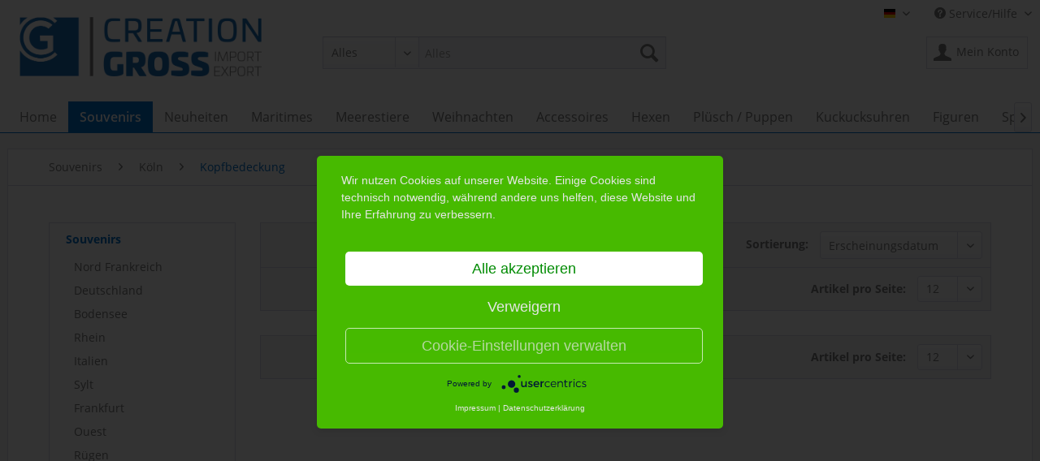

--- FILE ---
content_type: text/html; charset=UTF-8
request_url: https://creation-gross-shop.de/souvenirs/koeln/kopfbedeckung/
body_size: 17250
content:
<!DOCTYPE html> <html class="no-js" lang="de" itemscope="itemscope" itemtype="https://schema.org/WebPage"> <head>  <script type="application/javascript" src="https://app.usercentrics.eu/latest/main.js" id="s9JzrSqtZ" async></script> <meta data-privacy-proxy-server="https://privacy-proxy-server.usercentrics.eu"> <script type="application/javascript" src="https://privacy-proxy.usercentrics.eu/latest/uc-block.bundle.js"></script>  <meta charset="utf-8"><script>window.dataLayer = window.dataLayer || [];</script><script>window.dataLayer.push({
    "ecommerce": {
        "currencyCode": "EUR",
        "impressions": []
    },
    "google_tag_params": {
        "ecomm_pagetype": "category",
        "ecomm_prodid": [],
        "ecomm_category": "Kopfbedeckung"
    }
});</script> <meta name="google-site-verification" content="kXqoK3AE7vQEjfekURdg_N4UdCWXbSWLJSP6avbXwtk" /> <meta name="author" content="" /> <meta name="robots" content="index,follow" /> <meta name="revisit-after" content="15 days" /> <meta name="keywords" content="" /> <meta name="description" content="" /> <meta property="og:type" content="product.group" /> <meta property="og:site_name" content="OnlineShop Creation Gross" /> <meta property="og:title" content="Kopfbedeckung" /> <meta property="og:description" content="" /> <meta name="twitter:card" content="product" /> <meta name="twitter:site" content="OnlineShop Creation Gross" /> <meta name="twitter:title" content="Kopfbedeckung" /> <meta name="twitter:description" content="" /> <meta property="og:image" content="https://creation-gross-shop.de/media/image/40/95/c0/Creation_Gross_Logo_RGB_ZWjHym9i3ISPgJ4.jpg" /> <meta name="twitter:image" content="https://creation-gross-shop.de/media/image/40/95/c0/Creation_Gross_Logo_RGB_ZWjHym9i3ISPgJ4.jpg" /> <meta itemprop="copyrightHolder" content="OnlineShop Creation Gross" /> <meta itemprop="copyrightYear" content="2014" /> <meta itemprop="isFamilyFriendly" content="True" /> <meta itemprop="image" content="https://creation-gross-shop.de/media/image/40/95/c0/Creation_Gross_Logo_RGB_ZWjHym9i3ISPgJ4.jpg" /> <meta name="viewport" content="width=device-width, initial-scale=1.0"> <meta name="mobile-web-app-capable" content="yes"> <meta name="apple-mobile-web-app-title" content="OnlineShop Creation Gross"> <meta name="apple-mobile-web-app-capable" content="yes"> <meta name="apple-mobile-web-app-status-bar-style" content="default"> <link rel="apple-touch-icon-precomposed" href="https://creation-gross-shop.de/media/unknown/ca/95/45/faviconMtcPLPsmbmJOD.ico"> <link rel="shortcut icon" href="https://creation-gross-shop.de/media/unknown/ca/95/45/faviconMtcPLPsmbmJOD.ico"> <meta name="msapplication-navbutton-color" content="#0071CE" /> <meta name="application-name" content="OnlineShop Creation Gross" /> <meta name="msapplication-starturl" content="https://creation-gross-shop.de/" /> <meta name="msapplication-window" content="width=1024;height=768" /> <meta name="msapplication-TileImage" content="https://creation-gross-shop.de/media/unknown/ca/95/45/faviconMtcPLPsmbmJOD.ico"> <meta name="msapplication-TileColor" content="#0071CE"> <meta name="theme-color" content="#0071CE" /> <link rel="canonical" href="https://creation-gross-shop.de/souvenirs/koeln/kopfbedeckung/"/> <title itemprop="name">Kopfbedeckung | Köln | Souvenirs | OnlineShop Creation Gross</title> <link href="/web/cache/1703163615_9771d8ef44bf4ba46ea4cc1743cedc28.css" media="all" rel="stylesheet" type="text/css" /> </head> <body class="is--ctl-listing is--act-index" ><!-- WbmTagManager (noscript) -->
<noscript><iframe src="https://www.googletagmanager.com/ns.html?id=G-DSSJBGDB58"
            height="0" width="0" style="display:none;visibility:hidden"></iframe></noscript>
<!-- End WbmTagManager (noscript) --> <div data-paypalUnifiedMetaDataContainer="true" data-paypalUnifiedRestoreOrderNumberUrl="https://creation-gross-shop.de/widgets/PaypalUnifiedOrderNumber/restoreOrderNumber" class="is--hidden"> </div> <div class="page-wrap"> <noscript class="noscript-main"> <div class="alert is--warning"> <div class="alert--icon"> <i class="icon--element icon--warning"></i> </div> <div class="alert--content"> Um OnlineShop&#x20;Creation&#x20;Gross in vollem Umfang nutzen zu k&ouml;nnen, empfehlen wir Ihnen Javascript in Ihrem Browser zu aktiveren. </div> </div> </noscript> <header class="header-main"> <div class="top-bar"> <div class="container block-group"> <nav class="top-bar--navigation block" role="menubar">  <div class="top-bar--language navigation--entry"> <form method="post" class="language--form"> <div class="field--select"> <div class="language--flag de_DE">Shop Creation Gross DE</div> <div class="select-field"> <select name="__shop" class="language--select" data-auto-submit="true"> <option value="1" selected="selected"> Shop Creation Gross DE </option> <option value="2" > Shop Creation Gross EN </option> <option value="3" > Shop Creation Gross IT </option> <option value="4" > Shop Creation Gross FR </option> </select> </div> <input type="hidden" name="__redirect" value="1"> </div> </form> </div>  <div class="navigation--entry entry--compare is--hidden" role="menuitem" aria-haspopup="true" data-drop-down-menu="true">   </div> <div class="navigation--entry entry--service has--drop-down" role="menuitem" aria-haspopup="true" data-drop-down-menu="true"> <i class="icon--service"></i> Service/Hilfe <ul class="service--list is--rounded" role="menu"> <li class="service--entry" role="menuitem"> <a class="service--link" href="#uc-corner-modal-show" title="Cookie Einstellungen" > Cookie Einstellungen </a> </li> <li class="service--entry" role="menuitem"> <a class="service--link" href="https://creation-gross-shop.de/versandkosten" title="Versandkosten" > Versandkosten </a> </li> <li class="service--entry" role="menuitem"> <a class="service--link" href="https://creation-gross-shop.de/hilfe/faq" title="Hilfe/FAQ" > Hilfe/FAQ </a> </li> <li class="service--entry" role="menuitem"> <a class="service--link" href="https://creation-gross-shop.de/kontaktformular" title="Kontakt" target="_self"> Kontakt </a> </li> <li class="service--entry" role="menuitem"> <a class="service--link" href="https://creation-gross-shop.de/datenschutzerklaerung" title="Datenschutzerklärung" > Datenschutzerklärung </a> </li> <li class="service--entry" role="menuitem"> <a class="service--link" href="https://creation-gross-shop.de/agb" title="AGB" > AGB </a> </li> <li class="service--entry" role="menuitem"> <a class="service--link" href="https://creation-gross-shop.de/impressum" title="Impressum" > Impressum </a> </li> </ul> </div> </nav> </div> </div> <div class="container header--navigation"> <div class="logo-main block-group" role="banner"> <div class="logo--shop block"> <a class="logo--link" href="https://creation-gross-shop.de/" title="OnlineShop Creation Gross - zur Startseite wechseln"> <picture> <source srcset="https://creation-gross-shop.de/media/image/40/95/c0/Creation_Gross_Logo_RGB_ZWjHym9i3ISPgJ4.jpg" media="(min-width: 78.75em)"> <source srcset="https://creation-gross-shop.de/media/image/cd/fe/5a/Creation_Gross_Logo-klein.jpg" media="(min-width: 64em)"> <source srcset="https://creation-gross-shop.de/media/image/cd/fe/5a/Creation_Gross_Logo-klein.jpg" media="(min-width: 48em)"> <img srcset="https://creation-gross-shop.de/media/image/cd/fe/5a/Creation_Gross_Logo-klein.jpg" alt="OnlineShop Creation Gross - zur Startseite wechseln" /> </picture> </a> </div> </div> <nav class="shop--navigation block-group"> <ul class="navigation--list block-group" role="menubar"> <li class="navigation--entry entry--menu-left" role="menuitem"> <a class="entry--link entry--trigger btn is--icon-left" href="#offcanvas--left" data-offcanvas="true" data-offCanvasSelector=".sidebar-main" aria-label="Menü"> <i class="icon--menu"></i> Menü </a> </li> <li class="navigation--entry entry--search" role="menuitem" data-search="true" aria-haspopup="true" data-minLength="3"> <a class="btn entry--link entry--trigger" href="#show-hide--search" title="Suche anzeigen / schließen" aria-label="Suche anzeigen / schließen"> <i class="icon--search"></i> <span class="search--display">Suchen</span> </a> <div class="dk--search"> <form action="https://creation-gross-shop.de/search" method="get" class="main-search--form"> <div class="js--fancy-select select-field"> <select name="sFilter" id="dksFilter"> <option value="NL" selected="selected">Alles</option> <option value="EN" >EAN-Nummer</option> </select> </div> <input type="search" name="sSearch" class="main-search--field" autocomplete="off" autocapitalize="off" placeholder="Suchen" maxlength="30" /> <input type="hidden" name="sSearchOrginal" value="1" /> <button type="submit" class="main-search--button"> <i class="icon--search"></i> <span class="main-search--text">Suchen</span> </button> <div class="form--ajax-loader">&nbsp;</div> <div class="main-search--results "></div> </form> </div> </li>  <li class="navigation--entry entry--account" role="menuitem" data-offcanvas="true" data-offCanvasSelector=".account--dropdown-navigation"> <a href="https://creation-gross-shop.de/account" title="Mein Konto" aria-label="Mein Konto" class="btn is--icon-left entry--link account--link"> <i class="icon--account"></i> <span class="account--display"> Mein Konto </span> </a> </li>  </ul> </nav> <div class="container--ajax-cart" data-collapse-cart="true" data-displayMode="offcanvas"></div> </div> </header> <nav class="navigation-main"> <div class="container" data-menu-scroller="true" data-listSelector=".navigation--list.container" data-viewPortSelector=".navigation--list-wrapper"> <div class="navigation--list-wrapper"> <ul class="navigation--list container" role="menubar" itemscope="itemscope" itemtype="https://schema.org/SiteNavigationElement"> <li class="navigation--entry is--home" role="menuitem"><a class="navigation--link is--first" href="https://creation-gross-shop.de/" title="Home" aria-label="Home" itemprop="url"><span itemprop="name">Home</span></a></li><li class="navigation--entry is--active" role="menuitem"><a class="navigation--link is--active" href="https://creation-gross-shop.de/souvenirs/" title="Souvenirs" aria-label="Souvenirs" itemprop="url"><span itemprop="name">Souvenirs</span></a></li><li class="navigation--entry" role="menuitem"><a class="navigation--link" href="https://creation-gross-shop.de/neuheiten/" title="Neuheiten" aria-label="Neuheiten" itemprop="url"><span itemprop="name">Neuheiten</span></a></li><li class="navigation--entry" role="menuitem"><a class="navigation--link" href="https://creation-gross-shop.de/maritimes/" title="Maritimes" aria-label="Maritimes" itemprop="url"><span itemprop="name">Maritimes</span></a></li><li class="navigation--entry" role="menuitem"><a class="navigation--link" href="https://creation-gross-shop.de/meerestiere/" title="Meerestiere" aria-label="Meerestiere" itemprop="url"><span itemprop="name">Meerestiere</span></a></li><li class="navigation--entry" role="menuitem"><a class="navigation--link" href="https://creation-gross-shop.de/weihnachten/" title="Weihnachten" aria-label="Weihnachten" itemprop="url"><span itemprop="name">Weihnachten</span></a></li><li class="navigation--entry" role="menuitem"><a class="navigation--link" href="https://creation-gross-shop.de/accessoires/" title="Accessoires" aria-label="Accessoires" itemprop="url"><span itemprop="name">Accessoires</span></a></li><li class="navigation--entry" role="menuitem"><a class="navigation--link" href="https://creation-gross-shop.de/hexen/" title="Hexen" aria-label="Hexen" itemprop="url"><span itemprop="name">Hexen</span></a></li><li class="navigation--entry" role="menuitem"><a class="navigation--link" href="https://creation-gross-shop.de/pluesch-puppen/" title="Plüsch / Puppen" aria-label="Plüsch / Puppen" itemprop="url"><span itemprop="name">Plüsch / Puppen</span></a></li><li class="navigation--entry" role="menuitem"><a class="navigation--link" href="https://creation-gross-shop.de/kuckucksuhren/" title="Kuckucksuhren" aria-label="Kuckucksuhren" itemprop="url"><span itemprop="name">Kuckucksuhren</span></a></li><li class="navigation--entry" role="menuitem"><a class="navigation--link" href="https://creation-gross-shop.de/figuren/" title="Figuren" aria-label="Figuren" itemprop="url"><span itemprop="name">Figuren</span></a></li><li class="navigation--entry" role="menuitem"><a class="navigation--link" href="https://creation-gross-shop.de/spielzeug/" title="Spielzeug" aria-label="Spielzeug" itemprop="url"><span itemprop="name">Spielzeug</span></a></li><li class="navigation--entry" role="menuitem"><a class="navigation--link" href="https://creation-gross-shop.de/haus-kueche/" title="Haus & Küche" aria-label="Haus & Küche" itemprop="url"><span itemprop="name">Haus & Küche</span></a></li><li class="navigation--entry" role="menuitem"><a class="navigation--link" href="https://creation-gross-shop.de/garten-freizeit/" title="Garten & Freizeit" aria-label="Garten & Freizeit" itemprop="url"><span itemprop="name">Garten & Freizeit</span></a></li><li class="navigation--entry" role="menuitem"><a class="navigation--link" href="https://creation-gross-shop.de/fahnen-flaggen/" title="Fahnen / Flaggen" aria-label="Fahnen / Flaggen" itemprop="url"><span itemprop="name">Fahnen / Flaggen</span></a></li><li class="navigation--entry" role="menuitem"><a class="navigation--link" href="https://creation-gross-shop.de/schreibwaren/" title="Schreibwaren" aria-label="Schreibwaren" itemprop="url"><span itemprop="name">Schreibwaren</span></a></li><li class="navigation--entry" role="menuitem"><a class="navigation--link" href="https://creation-gross-shop.de/sonstiges/" title="Sonstiges" aria-label="Sonstiges" itemprop="url"><span itemprop="name">Sonstiges</span></a></li><li class="navigation--entry" role="menuitem"><a class="navigation--link" href="https://creation-gross-shop.de/extras/" title="Extras" aria-label="Extras" itemprop="url"><span itemprop="name">Extras</span></a></li><li class="navigation--entry" role="menuitem"><a class="navigation--link" href="https://creation-gross-shop.de/sale/" title="Sale %" aria-label="Sale %" itemprop="url"><span itemprop="name">Sale %</span></a></li> </ul> </div> <div class="advanced-menu" data-advanced-menu="true" data-hoverDelay="250"> <div class="menu--container"> <div class="button-container"> <a href="https://creation-gross-shop.de/souvenirs/" class="button--category" aria-label="Zur Kategorie Souvenirs" title="Zur Kategorie Souvenirs"> <i class="icon--arrow-right"></i> Zur Kategorie Souvenirs </a> <span class="button--close"> <i class="icon--cross"></i> </span> </div> <div class="content--wrapper has--content"> <ul class="menu--list menu--level-0 columns--4" style="width: 100%;"> <li class="menu--list-item item--level-0" style="width: 100%"> <a href="https://creation-gross-shop.de/souvenirs/nord-frankreich/" class="menu--list-item-link" aria-label="Nord Frankreich" title="Nord Frankreich">Nord Frankreich</a> <ul class="menu--list menu--level-1 columns--4"> <li class="menu--list-item item--level-1"> <a href="https://creation-gross-shop.de/souvenirs/nord-frankreich/heimtextilien/" class="menu--list-item-link" aria-label="Heimtextilien" title="Heimtextilien">Heimtextilien</a> </li> <li class="menu--list-item item--level-1"> <a href="https://creation-gross-shop.de/souvenirs/nord-frankreich/plueschartikel/" class="menu--list-item-link" aria-label="Plüschartikel" title="Plüschartikel">Plüschartikel</a> </li> <li class="menu--list-item item--level-1"> <a href="https://creation-gross-shop.de/souvenirs/nord-frankreich/polyartikel/" class="menu--list-item-link" aria-label="Polyartikel" title="Polyartikel">Polyartikel</a> </li> <li class="menu--list-item item--level-1"> <a href="https://creation-gross-shop.de/souvenirs/nord-frankreich/kruege/" class="menu--list-item-link" aria-label="Krüge" title="Krüge">Krüge</a> </li> <li class="menu--list-item item--level-1"> <a href="https://creation-gross-shop.de/souvenirs/nord-frankreich/schluesselanhaenger/" class="menu--list-item-link" aria-label="Schlüsselanhänger" title="Schlüsselanhänger">Schlüsselanhänger</a> </li> <li class="menu--list-item item--level-1"> <a href="https://creation-gross-shop.de/souvenirs/nord-frankreich/porzellanartikel/" class="menu--list-item-link" aria-label="Porzellanartikel" title="Porzellanartikel">Porzellanartikel</a> </li> <li class="menu--list-item item--level-1"> <a href="https://creation-gross-shop.de/souvenirs/nord-frankreich/glasartikel/" class="menu--list-item-link" aria-label="Glasartikel" title="Glasartikel">Glasartikel</a> </li> <li class="menu--list-item item--level-1"> <a href="https://creation-gross-shop.de/souvenirs/nord-frankreich/sonstige/" class="menu--list-item-link" aria-label="Sonstige" title="Sonstige">Sonstige</a> </li> <li class="menu--list-item item--level-1"> <a href="https://creation-gross-shop.de/souvenirs/nord-frankreich/magnete/" class="menu--list-item-link" aria-label="Magnete" title="Magnete">Magnete</a> </li> <li class="menu--list-item item--level-1"> <a href="https://creation-gross-shop.de/souvenirs/nord-frankreich/taschen/" class="menu--list-item-link" aria-label="Taschen" title="Taschen">Taschen</a> </li> <li class="menu--list-item item--level-1"> <a href="https://creation-gross-shop.de/souvenirs/nord-frankreich/keramik/" class="menu--list-item-link" aria-label="Keramik" title="Keramik">Keramik</a> </li> <li class="menu--list-item item--level-1"> <a href="https://creation-gross-shop.de/souvenirs/nord-frankreich/postkarten/" class="menu--list-item-link" aria-label="Postkarten" title="Postkarten">Postkarten</a> </li> <li class="menu--list-item item--level-1"> <a href="https://creation-gross-shop.de/souvenirs/nord-frankreich/puppen/" class="menu--list-item-link" aria-label="Puppen" title="Puppen">Puppen</a> </li> <li class="menu--list-item item--level-1"> <a href="https://creation-gross-shop.de/souvenirs/nord-frankreich/schneekugeln/" class="menu--list-item-link" aria-label="Schneekugeln" title="Schneekugeln">Schneekugeln</a> </li> <li class="menu--list-item item--level-1"> <a href="https://creation-gross-shop.de/souvenirs/nord-frankreich/abzeichen/" class="menu--list-item-link" aria-label="Abzeichen" title="Abzeichen">Abzeichen</a> </li> <li class="menu--list-item item--level-1"> <a href="https://creation-gross-shop.de/souvenirs/nord-frankreich/kopfbedeckungen/" class="menu--list-item-link" aria-label="Kopfbedeckungen" title="Kopfbedeckungen">Kopfbedeckungen</a> </li> <li class="menu--list-item item--level-1"> <a href="https://creation-gross-shop.de/souvenirs/nord-frankreich/glocken/" class="menu--list-item-link" aria-label="Glocken" title="Glocken">Glocken</a> </li> <li class="menu--list-item item--level-1"> <a href="https://creation-gross-shop.de/souvenirs/nord-frankreich/schirme/" class="menu--list-item-link" aria-label="Schirme" title="Schirme">Schirme</a> </li> <li class="menu--list-item item--level-1"> <a href="https://creation-gross-shop.de/souvenirs/nord-frankreich/kuckucksuhren/" class="menu--list-item-link" aria-label="Kuckucksuhren" title="Kuckucksuhren">Kuckucksuhren</a> </li> <li class="menu--list-item item--level-1"> <a href="https://creation-gross-shop.de/souvenirs/nord-frankreich/kugelschreiber/" class="menu--list-item-link" aria-label="Kugelschreiber" title="Kugelschreiber">Kugelschreiber</a> </li> </ul> </li> <li class="menu--list-item item--level-0" style="width: 100%"> <a href="https://creation-gross-shop.de/souvenirs/deutschland/" class="menu--list-item-link" aria-label="Deutschland" title="Deutschland">Deutschland</a> <ul class="menu--list menu--level-1 columns--4"> <li class="menu--list-item item--level-1"> <a href="https://creation-gross-shop.de/souvenirs/deutschland/heimtextilien/" class="menu--list-item-link" aria-label="Heimtextilien" title="Heimtextilien">Heimtextilien</a> </li> <li class="menu--list-item item--level-1"> <a href="https://creation-gross-shop.de/souvenirs/deutschland/plueschartikel/" class="menu--list-item-link" aria-label="Plüschartikel" title="Plüschartikel">Plüschartikel</a> </li> <li class="menu--list-item item--level-1"> <a href="https://creation-gross-shop.de/souvenirs/deutschland/polyartikel/" class="menu--list-item-link" aria-label="Polyartikel" title="Polyartikel">Polyartikel</a> </li> <li class="menu--list-item item--level-1"> <a href="https://creation-gross-shop.de/souvenirs/deutschland/kruege/" class="menu--list-item-link" aria-label="Krüge" title="Krüge">Krüge</a> </li> <li class="menu--list-item item--level-1"> <a href="https://creation-gross-shop.de/souvenirs/deutschland/schluesselanhaenger/" class="menu--list-item-link" aria-label="Schlüsselanhänger" title="Schlüsselanhänger">Schlüsselanhänger</a> </li> <li class="menu--list-item item--level-1"> <a href="https://creation-gross-shop.de/souvenirs/deutschland/porzellanartikel/" class="menu--list-item-link" aria-label="Porzellanartikel" title="Porzellanartikel">Porzellanartikel</a> </li> <li class="menu--list-item item--level-1"> <a href="https://creation-gross-shop.de/souvenirs/deutschland/glasartikel/" class="menu--list-item-link" aria-label="Glasartikel" title="Glasartikel">Glasartikel</a> </li> <li class="menu--list-item item--level-1"> <a href="https://creation-gross-shop.de/souvenirs/deutschland/sonstige/" class="menu--list-item-link" aria-label="Sonstige" title="Sonstige">Sonstige</a> </li> <li class="menu--list-item item--level-1"> <a href="https://creation-gross-shop.de/souvenirs/deutschland/magnete/" class="menu--list-item-link" aria-label="Magnete" title="Magnete">Magnete</a> </li> <li class="menu--list-item item--level-1"> <a href="https://creation-gross-shop.de/souvenirs/deutschland/taschen/" class="menu--list-item-link" aria-label="Taschen" title="Taschen">Taschen</a> </li> <li class="menu--list-item item--level-1"> <a href="https://creation-gross-shop.de/souvenirs/deutschland/keramik/" class="menu--list-item-link" aria-label="Keramik" title="Keramik">Keramik</a> </li> <li class="menu--list-item item--level-1"> <a href="https://creation-gross-shop.de/souvenirs/deutschland/postkarten/" class="menu--list-item-link" aria-label="Postkarten" title="Postkarten">Postkarten</a> </li> <li class="menu--list-item item--level-1"> <a href="https://creation-gross-shop.de/souvenirs/deutschland/puppen/" class="menu--list-item-link" aria-label="Puppen" title="Puppen">Puppen</a> </li> <li class="menu--list-item item--level-1"> <a href="https://creation-gross-shop.de/souvenirs/deutschland/schneekugeln/" class="menu--list-item-link" aria-label="Schneekugeln" title="Schneekugeln">Schneekugeln</a> </li> <li class="menu--list-item item--level-1"> <a href="https://creation-gross-shop.de/souvenirs/deutschland/abzeichen/" class="menu--list-item-link" aria-label="Abzeichen" title="Abzeichen">Abzeichen</a> </li> <li class="menu--list-item item--level-1"> <a href="https://creation-gross-shop.de/souvenirs/deutschland/kopfbedeckung/" class="menu--list-item-link" aria-label="Kopfbedeckung" title="Kopfbedeckung">Kopfbedeckung</a> </li> <li class="menu--list-item item--level-1"> <a href="https://creation-gross-shop.de/souvenirs/deutschland/glocken/" class="menu--list-item-link" aria-label="Glocken" title="Glocken">Glocken</a> </li> <li class="menu--list-item item--level-1"> <a href="https://creation-gross-shop.de/souvenirs/deutschland/schirme/" class="menu--list-item-link" aria-label="Schirme" title="Schirme">Schirme</a> </li> <li class="menu--list-item item--level-1"> <a href="https://creation-gross-shop.de/souvenirs/deutschland/kuckucksuhren/" class="menu--list-item-link" aria-label="Kuckucksuhren" title="Kuckucksuhren">Kuckucksuhren</a> </li> <li class="menu--list-item item--level-1"> <a href="https://creation-gross-shop.de/souvenirs/deutschland/kugelschreiber/" class="menu--list-item-link" aria-label="Kugelschreiber" title="Kugelschreiber">Kugelschreiber</a> </li> </ul> </li> <li class="menu--list-item item--level-0" style="width: 100%"> <a href="https://creation-gross-shop.de/souvenirs/bodensee/" class="menu--list-item-link" aria-label="Bodensee" title="Bodensee">Bodensee</a> <ul class="menu--list menu--level-1 columns--4"> <li class="menu--list-item item--level-1"> <a href="https://creation-gross-shop.de/souvenirs/bodensee/heimtextilien/" class="menu--list-item-link" aria-label="Heimtextilien" title="Heimtextilien">Heimtextilien</a> </li> <li class="menu--list-item item--level-1"> <a href="https://creation-gross-shop.de/souvenirs/bodensee/plueschartikel/" class="menu--list-item-link" aria-label="Plüschartikel" title="Plüschartikel">Plüschartikel</a> </li> <li class="menu--list-item item--level-1"> <a href="https://creation-gross-shop.de/souvenirs/bodensee/polyartikel/" class="menu--list-item-link" aria-label="Polyartikel" title="Polyartikel">Polyartikel</a> </li> <li class="menu--list-item item--level-1"> <a href="https://creation-gross-shop.de/souvenirs/bodensee/kruege/" class="menu--list-item-link" aria-label="Krüge" title="Krüge">Krüge</a> </li> <li class="menu--list-item item--level-1"> <a href="https://creation-gross-shop.de/souvenirs/bodensee/schluesselanhaenger/" class="menu--list-item-link" aria-label="Schlüsselanhänger" title="Schlüsselanhänger">Schlüsselanhänger</a> </li> <li class="menu--list-item item--level-1"> <a href="https://creation-gross-shop.de/souvenirs/bodensee/porzellanartikel/" class="menu--list-item-link" aria-label="Porzellanartikel" title="Porzellanartikel">Porzellanartikel</a> </li> <li class="menu--list-item item--level-1"> <a href="https://creation-gross-shop.de/souvenirs/bodensee/glasartikel/" class="menu--list-item-link" aria-label="Glasartikel" title="Glasartikel">Glasartikel</a> </li> <li class="menu--list-item item--level-1"> <a href="https://creation-gross-shop.de/souvenirs/bodensee/sonstige/" class="menu--list-item-link" aria-label="Sonstige" title="Sonstige">Sonstige</a> </li> <li class="menu--list-item item--level-1"> <a href="https://creation-gross-shop.de/souvenirs/bodensee/magnete/" class="menu--list-item-link" aria-label="Magnete" title="Magnete">Magnete</a> </li> <li class="menu--list-item item--level-1"> <a href="https://creation-gross-shop.de/souvenirs/bodensee/taschen/" class="menu--list-item-link" aria-label="Taschen" title="Taschen">Taschen</a> </li> <li class="menu--list-item item--level-1"> <a href="https://creation-gross-shop.de/souvenirs/bodensee/keramik/" class="menu--list-item-link" aria-label="Keramik" title="Keramik">Keramik</a> </li> <li class="menu--list-item item--level-1"> <a href="https://creation-gross-shop.de/souvenirs/bodensee/postkarten/" class="menu--list-item-link" aria-label="Postkarten" title="Postkarten">Postkarten</a> </li> <li class="menu--list-item item--level-1"> <a href="https://creation-gross-shop.de/souvenirs/bodensee/puppen/" class="menu--list-item-link" aria-label="Puppen" title="Puppen">Puppen</a> </li> <li class="menu--list-item item--level-1"> <a href="https://creation-gross-shop.de/souvenirs/bodensee/schneekugeln/" class="menu--list-item-link" aria-label="Schneekugeln" title="Schneekugeln">Schneekugeln</a> </li> <li class="menu--list-item item--level-1"> <a href="https://creation-gross-shop.de/souvenirs/bodensee/abzeichen/" class="menu--list-item-link" aria-label="Abzeichen" title="Abzeichen">Abzeichen</a> </li> <li class="menu--list-item item--level-1"> <a href="https://creation-gross-shop.de/souvenirs/bodensee/kopfbedeckung/" class="menu--list-item-link" aria-label="Kopfbedeckung" title="Kopfbedeckung">Kopfbedeckung</a> </li> <li class="menu--list-item item--level-1"> <a href="https://creation-gross-shop.de/souvenirs/bodensee/glocken/" class="menu--list-item-link" aria-label="Glocken" title="Glocken">Glocken</a> </li> <li class="menu--list-item item--level-1"> <a href="https://creation-gross-shop.de/souvenirs/bodensee/schirme/" class="menu--list-item-link" aria-label="Schirme" title="Schirme">Schirme</a> </li> <li class="menu--list-item item--level-1"> <a href="https://creation-gross-shop.de/souvenirs/bodensee/kuckucksuhren/" class="menu--list-item-link" aria-label="Kuckucksuhren" title="Kuckucksuhren">Kuckucksuhren</a> </li> <li class="menu--list-item item--level-1"> <a href="https://creation-gross-shop.de/souvenirs/bodensee/kugelschreiber/" class="menu--list-item-link" aria-label="Kugelschreiber" title="Kugelschreiber">Kugelschreiber</a> </li> </ul> </li> <li class="menu--list-item item--level-0" style="width: 100%"> <a href="https://creation-gross-shop.de/souvenirs/rhein/" class="menu--list-item-link" aria-label="Rhein" title="Rhein">Rhein</a> <ul class="menu--list menu--level-1 columns--4"> <li class="menu--list-item item--level-1"> <a href="https://creation-gross-shop.de/souvenirs/rhein/heimtextilien/" class="menu--list-item-link" aria-label="Heimtextilien" title="Heimtextilien">Heimtextilien</a> </li> <li class="menu--list-item item--level-1"> <a href="https://creation-gross-shop.de/souvenirs/rhein/plueschartikel/" class="menu--list-item-link" aria-label="Plüschartikel" title="Plüschartikel">Plüschartikel</a> </li> <li class="menu--list-item item--level-1"> <a href="https://creation-gross-shop.de/souvenirs/rhein/polyartikel/" class="menu--list-item-link" aria-label="Polyartikel" title="Polyartikel">Polyartikel</a> </li> <li class="menu--list-item item--level-1"> <a href="https://creation-gross-shop.de/souvenirs/rhein/kruege/" class="menu--list-item-link" aria-label="Krüge" title="Krüge">Krüge</a> </li> <li class="menu--list-item item--level-1"> <a href="https://creation-gross-shop.de/souvenirs/rhein/schluesselanhaenger/" class="menu--list-item-link" aria-label="Schlüsselanhänger" title="Schlüsselanhänger">Schlüsselanhänger</a> </li> <li class="menu--list-item item--level-1"> <a href="https://creation-gross-shop.de/souvenirs/rhein/porzellanartikel/" class="menu--list-item-link" aria-label="Porzellanartikel" title="Porzellanartikel">Porzellanartikel</a> </li> <li class="menu--list-item item--level-1"> <a href="https://creation-gross-shop.de/souvenirs/rhein/glasartikel/" class="menu--list-item-link" aria-label="Glasartikel" title="Glasartikel">Glasartikel</a> </li> <li class="menu--list-item item--level-1"> <a href="https://creation-gross-shop.de/souvenirs/rhein/sonstige/" class="menu--list-item-link" aria-label="Sonstige" title="Sonstige">Sonstige</a> </li> <li class="menu--list-item item--level-1"> <a href="https://creation-gross-shop.de/souvenirs/rhein/magnete/" class="menu--list-item-link" aria-label="Magnete" title="Magnete">Magnete</a> </li> <li class="menu--list-item item--level-1"> <a href="https://creation-gross-shop.de/souvenirs/rhein/taschen/" class="menu--list-item-link" aria-label="Taschen" title="Taschen">Taschen</a> </li> <li class="menu--list-item item--level-1"> <a href="https://creation-gross-shop.de/souvenirs/rhein/keramik/" class="menu--list-item-link" aria-label="Keramik" title="Keramik">Keramik</a> </li> <li class="menu--list-item item--level-1"> <a href="https://creation-gross-shop.de/souvenirs/rhein/postkarten/" class="menu--list-item-link" aria-label="Postkarten" title="Postkarten">Postkarten</a> </li> <li class="menu--list-item item--level-1"> <a href="https://creation-gross-shop.de/souvenirs/rhein/puppen/" class="menu--list-item-link" aria-label="Puppen" title="Puppen">Puppen</a> </li> <li class="menu--list-item item--level-1"> <a href="https://creation-gross-shop.de/souvenirs/rhein/schneekugeln/" class="menu--list-item-link" aria-label="Schneekugeln" title="Schneekugeln">Schneekugeln</a> </li> <li class="menu--list-item item--level-1"> <a href="https://creation-gross-shop.de/souvenirs/rhein/abzeichen/" class="menu--list-item-link" aria-label="Abzeichen" title="Abzeichen">Abzeichen</a> </li> <li class="menu--list-item item--level-1"> <a href="https://creation-gross-shop.de/souvenirs/rhein/kopfbedeckung/" class="menu--list-item-link" aria-label="Kopfbedeckung" title="Kopfbedeckung">Kopfbedeckung</a> </li> <li class="menu--list-item item--level-1"> <a href="https://creation-gross-shop.de/souvenirs/rhein/glocken/" class="menu--list-item-link" aria-label="Glocken" title="Glocken">Glocken</a> </li> <li class="menu--list-item item--level-1"> <a href="https://creation-gross-shop.de/souvenirs/rhein/schirme/" class="menu--list-item-link" aria-label="Schirme" title="Schirme">Schirme</a> </li> <li class="menu--list-item item--level-1"> <a href="https://creation-gross-shop.de/souvenirs/rhein/kuckucksuhren/" class="menu--list-item-link" aria-label="Kuckucksuhren" title="Kuckucksuhren">Kuckucksuhren</a> </li> <li class="menu--list-item item--level-1"> <a href="https://creation-gross-shop.de/souvenirs/rhein/kugelschreiber/" class="menu--list-item-link" aria-label="Kugelschreiber" title="Kugelschreiber">Kugelschreiber</a> </li> </ul> </li> <li class="menu--list-item item--level-0" style="width: 100%"> <a href="https://creation-gross-shop.de/souvenirs/italien/" class="menu--list-item-link" aria-label="Italien" title="Italien">Italien</a> <ul class="menu--list menu--level-1 columns--4"> <li class="menu--list-item item--level-1"> <a href="https://creation-gross-shop.de/souvenirs/italien/heimtextilien/" class="menu--list-item-link" aria-label="Heimtextilien" title="Heimtextilien">Heimtextilien</a> </li> <li class="menu--list-item item--level-1"> <a href="https://creation-gross-shop.de/souvenirs/italien/plueschartikel/" class="menu--list-item-link" aria-label="Plüschartikel" title="Plüschartikel">Plüschartikel</a> </li> <li class="menu--list-item item--level-1"> <a href="https://creation-gross-shop.de/souvenirs/italien/polyartikel/" class="menu--list-item-link" aria-label="Polyartikel" title="Polyartikel">Polyartikel</a> </li> <li class="menu--list-item item--level-1"> <a href="https://creation-gross-shop.de/souvenirs/italien/kruege/" class="menu--list-item-link" aria-label="Krüge" title="Krüge">Krüge</a> </li> <li class="menu--list-item item--level-1"> <a href="https://creation-gross-shop.de/souvenirs/italien/schluesselanhaenger/" class="menu--list-item-link" aria-label="Schlüsselanhänger" title="Schlüsselanhänger">Schlüsselanhänger</a> </li> <li class="menu--list-item item--level-1"> <a href="https://creation-gross-shop.de/souvenirs/italien/porzellanartikel/" class="menu--list-item-link" aria-label="Porzellanartikel" title="Porzellanartikel">Porzellanartikel</a> </li> <li class="menu--list-item item--level-1"> <a href="https://creation-gross-shop.de/souvenirs/italien/glasartikel/" class="menu--list-item-link" aria-label="Glasartikel" title="Glasartikel">Glasartikel</a> </li> <li class="menu--list-item item--level-1"> <a href="https://creation-gross-shop.de/souvenirs/italien/sonstige/" class="menu--list-item-link" aria-label="Sonstige" title="Sonstige">Sonstige</a> </li> <li class="menu--list-item item--level-1"> <a href="https://creation-gross-shop.de/souvenirs/italien/magnete/" class="menu--list-item-link" aria-label="Magnete" title="Magnete">Magnete</a> </li> <li class="menu--list-item item--level-1"> <a href="https://creation-gross-shop.de/souvenirs/italien/taschen/" class="menu--list-item-link" aria-label="Taschen" title="Taschen">Taschen</a> </li> <li class="menu--list-item item--level-1"> <a href="https://creation-gross-shop.de/souvenirs/italien/keramik/" class="menu--list-item-link" aria-label="Keramik" title="Keramik">Keramik</a> </li> <li class="menu--list-item item--level-1"> <a href="https://creation-gross-shop.de/souvenirs/italien/postkarten/" class="menu--list-item-link" aria-label="Postkarten" title="Postkarten">Postkarten</a> </li> <li class="menu--list-item item--level-1"> <a href="https://creation-gross-shop.de/souvenirs/italien/puppen/" class="menu--list-item-link" aria-label="Puppen" title="Puppen">Puppen</a> </li> <li class="menu--list-item item--level-1"> <a href="https://creation-gross-shop.de/souvenirs/italien/schneekugeln/" class="menu--list-item-link" aria-label="Schneekugeln" title="Schneekugeln">Schneekugeln</a> </li> <li class="menu--list-item item--level-1"> <a href="https://creation-gross-shop.de/souvenirs/italien/abzeichen/" class="menu--list-item-link" aria-label="Abzeichen" title="Abzeichen">Abzeichen</a> </li> <li class="menu--list-item item--level-1"> <a href="https://creation-gross-shop.de/souvenirs/italien/kopfbedeckung/" class="menu--list-item-link" aria-label="Kopfbedeckung" title="Kopfbedeckung">Kopfbedeckung</a> </li> <li class="menu--list-item item--level-1"> <a href="https://creation-gross-shop.de/souvenirs/italien/glocken/" class="menu--list-item-link" aria-label="Glocken" title="Glocken">Glocken</a> </li> <li class="menu--list-item item--level-1"> <a href="https://creation-gross-shop.de/souvenirs/italien/schirme/" class="menu--list-item-link" aria-label="Schirme" title="Schirme">Schirme</a> </li> <li class="menu--list-item item--level-1"> <a href="https://creation-gross-shop.de/souvenirs/italien/kuckucksuhren/" class="menu--list-item-link" aria-label="Kuckucksuhren" title="Kuckucksuhren">Kuckucksuhren</a> </li> <li class="menu--list-item item--level-1"> <a href="https://creation-gross-shop.de/souvenirs/italien/kugelschreiber/" class="menu--list-item-link" aria-label="Kugelschreiber" title="Kugelschreiber">Kugelschreiber</a> </li> </ul> </li> <li class="menu--list-item item--level-0" style="width: 100%"> <a href="https://creation-gross-shop.de/souvenirs/sylt/" class="menu--list-item-link" aria-label="Sylt" title="Sylt">Sylt</a> <ul class="menu--list menu--level-1 columns--4"> <li class="menu--list-item item--level-1"> <a href="https://creation-gross-shop.de/souvenirs/sylt/heimtextilien/" class="menu--list-item-link" aria-label="Heimtextilien" title="Heimtextilien">Heimtextilien</a> </li> <li class="menu--list-item item--level-1"> <a href="https://creation-gross-shop.de/souvenirs/sylt/plueschartikel/" class="menu--list-item-link" aria-label="Plüschartikel" title="Plüschartikel">Plüschartikel</a> </li> <li class="menu--list-item item--level-1"> <a href="https://creation-gross-shop.de/souvenirs/sylt/polyartikel/" class="menu--list-item-link" aria-label="Polyartikel" title="Polyartikel">Polyartikel</a> </li> <li class="menu--list-item item--level-1"> <a href="https://creation-gross-shop.de/souvenirs/sylt/kruege/" class="menu--list-item-link" aria-label="Krüge" title="Krüge">Krüge</a> </li> <li class="menu--list-item item--level-1"> <a href="https://creation-gross-shop.de/souvenirs/sylt/schluesselanhaenger/" class="menu--list-item-link" aria-label="Schlüsselanhänger" title="Schlüsselanhänger">Schlüsselanhänger</a> </li> <li class="menu--list-item item--level-1"> <a href="https://creation-gross-shop.de/souvenirs/sylt/porzellanartikel/" class="menu--list-item-link" aria-label="Porzellanartikel" title="Porzellanartikel">Porzellanartikel</a> </li> <li class="menu--list-item item--level-1"> <a href="https://creation-gross-shop.de/souvenirs/sylt/glasartikel/" class="menu--list-item-link" aria-label="Glasartikel" title="Glasartikel">Glasartikel</a> </li> <li class="menu--list-item item--level-1"> <a href="https://creation-gross-shop.de/souvenirs/sylt/sonstige/" class="menu--list-item-link" aria-label="Sonstige" title="Sonstige">Sonstige</a> </li> <li class="menu--list-item item--level-1"> <a href="https://creation-gross-shop.de/souvenirs/sylt/magnete/" class="menu--list-item-link" aria-label="Magnete" title="Magnete">Magnete</a> </li> <li class="menu--list-item item--level-1"> <a href="https://creation-gross-shop.de/souvenirs/sylt/taschen/" class="menu--list-item-link" aria-label="Taschen" title="Taschen">Taschen</a> </li> <li class="menu--list-item item--level-1"> <a href="https://creation-gross-shop.de/souvenirs/sylt/keramik/" class="menu--list-item-link" aria-label="Keramik" title="Keramik">Keramik</a> </li> <li class="menu--list-item item--level-1"> <a href="https://creation-gross-shop.de/souvenirs/sylt/postkarten/" class="menu--list-item-link" aria-label="Postkarten" title="Postkarten">Postkarten</a> </li> <li class="menu--list-item item--level-1"> <a href="https://creation-gross-shop.de/souvenirs/sylt/puppen/" class="menu--list-item-link" aria-label="Puppen" title="Puppen">Puppen</a> </li> <li class="menu--list-item item--level-1"> <a href="https://creation-gross-shop.de/souvenirs/sylt/schneekugeln/" class="menu--list-item-link" aria-label="Schneekugeln" title="Schneekugeln">Schneekugeln</a> </li> <li class="menu--list-item item--level-1"> <a href="https://creation-gross-shop.de/souvenirs/sylt/abzeichen/" class="menu--list-item-link" aria-label="Abzeichen" title="Abzeichen">Abzeichen</a> </li> <li class="menu--list-item item--level-1"> <a href="https://creation-gross-shop.de/souvenirs/sylt/kopfbedeckung/" class="menu--list-item-link" aria-label="Kopfbedeckung" title="Kopfbedeckung">Kopfbedeckung</a> </li> <li class="menu--list-item item--level-1"> <a href="https://creation-gross-shop.de/souvenirs/sylt/glocken/" class="menu--list-item-link" aria-label="Glocken" title="Glocken">Glocken</a> </li> <li class="menu--list-item item--level-1"> <a href="https://creation-gross-shop.de/souvenirs/sylt/schirme/" class="menu--list-item-link" aria-label="Schirme" title="Schirme">Schirme</a> </li> <li class="menu--list-item item--level-1"> <a href="https://creation-gross-shop.de/souvenirs/sylt/kuckucksuhren/" class="menu--list-item-link" aria-label="Kuckucksuhren" title="Kuckucksuhren">Kuckucksuhren</a> </li> <li class="menu--list-item item--level-1"> <a href="https://creation-gross-shop.de/souvenirs/sylt/kugelschreiber/" class="menu--list-item-link" aria-label="Kugelschreiber" title="Kugelschreiber">Kugelschreiber</a> </li> </ul> </li> <li class="menu--list-item item--level-0" style="width: 100%"> <a href="https://creation-gross-shop.de/souvenirs/frankfurt/" class="menu--list-item-link" aria-label="Frankfurt" title="Frankfurt">Frankfurt</a> <ul class="menu--list menu--level-1 columns--4"> <li class="menu--list-item item--level-1"> <a href="https://creation-gross-shop.de/souvenirs/frankfurt/heimtextilien/" class="menu--list-item-link" aria-label="Heimtextilien" title="Heimtextilien">Heimtextilien</a> </li> <li class="menu--list-item item--level-1"> <a href="https://creation-gross-shop.de/souvenirs/frankfurt/plueschartikel/" class="menu--list-item-link" aria-label="Plüschartikel" title="Plüschartikel">Plüschartikel</a> </li> <li class="menu--list-item item--level-1"> <a href="https://creation-gross-shop.de/souvenirs/frankfurt/polyartikel/" class="menu--list-item-link" aria-label="Polyartikel" title="Polyartikel">Polyartikel</a> </li> <li class="menu--list-item item--level-1"> <a href="https://creation-gross-shop.de/souvenirs/frankfurt/kruege/" class="menu--list-item-link" aria-label="Krüge" title="Krüge">Krüge</a> </li> <li class="menu--list-item item--level-1"> <a href="https://creation-gross-shop.de/souvenirs/frankfurt/schluesselanhaenger/" class="menu--list-item-link" aria-label="Schlüsselanhänger" title="Schlüsselanhänger">Schlüsselanhänger</a> </li> <li class="menu--list-item item--level-1"> <a href="https://creation-gross-shop.de/souvenirs/frankfurt/porzellanartikel/" class="menu--list-item-link" aria-label="Porzellanartikel" title="Porzellanartikel">Porzellanartikel</a> </li> <li class="menu--list-item item--level-1"> <a href="https://creation-gross-shop.de/souvenirs/frankfurt/glasartikel/" class="menu--list-item-link" aria-label="Glasartikel" title="Glasartikel">Glasartikel</a> </li> <li class="menu--list-item item--level-1"> <a href="https://creation-gross-shop.de/souvenirs/frankfurt/sonstige/" class="menu--list-item-link" aria-label="Sonstige" title="Sonstige">Sonstige</a> </li> <li class="menu--list-item item--level-1"> <a href="https://creation-gross-shop.de/souvenirs/frankfurt/magnete/" class="menu--list-item-link" aria-label="Magnete" title="Magnete">Magnete</a> </li> <li class="menu--list-item item--level-1"> <a href="https://creation-gross-shop.de/souvenirs/frankfurt/taschen/" class="menu--list-item-link" aria-label="Taschen" title="Taschen">Taschen</a> </li> <li class="menu--list-item item--level-1"> <a href="https://creation-gross-shop.de/souvenirs/frankfurt/keramik/" class="menu--list-item-link" aria-label="Keramik" title="Keramik">Keramik</a> </li> <li class="menu--list-item item--level-1"> <a href="https://creation-gross-shop.de/souvenirs/frankfurt/postkarten/" class="menu--list-item-link" aria-label="Postkarten" title="Postkarten">Postkarten</a> </li> <li class="menu--list-item item--level-1"> <a href="https://creation-gross-shop.de/souvenirs/frankfurt/puppen/" class="menu--list-item-link" aria-label="Puppen" title="Puppen">Puppen</a> </li> <li class="menu--list-item item--level-1"> <a href="https://creation-gross-shop.de/souvenirs/frankfurt/schneekugeln/" class="menu--list-item-link" aria-label="Schneekugeln" title="Schneekugeln">Schneekugeln</a> </li> <li class="menu--list-item item--level-1"> <a href="https://creation-gross-shop.de/souvenirs/frankfurt/abzeichen/" class="menu--list-item-link" aria-label="Abzeichen" title="Abzeichen">Abzeichen</a> </li> <li class="menu--list-item item--level-1"> <a href="https://creation-gross-shop.de/souvenirs/frankfurt/kopfbedeckung/" class="menu--list-item-link" aria-label="Kopfbedeckung" title="Kopfbedeckung">Kopfbedeckung</a> </li> <li class="menu--list-item item--level-1"> <a href="https://creation-gross-shop.de/souvenirs/frankfurt/glocken/" class="menu--list-item-link" aria-label="Glocken" title="Glocken">Glocken</a> </li> <li class="menu--list-item item--level-1"> <a href="https://creation-gross-shop.de/souvenirs/frankfurt/schirme/" class="menu--list-item-link" aria-label="Schirme" title="Schirme">Schirme</a> </li> <li class="menu--list-item item--level-1"> <a href="https://creation-gross-shop.de/souvenirs/frankfurt/kuckucksuhren/" class="menu--list-item-link" aria-label="Kuckucksuhren" title="Kuckucksuhren">Kuckucksuhren</a> </li> <li class="menu--list-item item--level-1"> <a href="https://creation-gross-shop.de/souvenirs/frankfurt/kugelschreiber/" class="menu--list-item-link" aria-label="Kugelschreiber" title="Kugelschreiber">Kugelschreiber</a> </li> </ul> </li> <li class="menu--list-item item--level-0" style="width: 100%"> <a href="https://creation-gross-shop.de/souvenirs/ouest/" class="menu--list-item-link" aria-label="Ouest" title="Ouest">Ouest</a> <ul class="menu--list menu--level-1 columns--4"> <li class="menu--list-item item--level-1"> <a href="https://creation-gross-shop.de/souvenirs/ouest/heimtextilien/" class="menu--list-item-link" aria-label="Heimtextilien" title="Heimtextilien">Heimtextilien</a> </li> <li class="menu--list-item item--level-1"> <a href="https://creation-gross-shop.de/souvenirs/ouest/plueschartikel/" class="menu--list-item-link" aria-label="Plüschartikel" title="Plüschartikel">Plüschartikel</a> </li> <li class="menu--list-item item--level-1"> <a href="https://creation-gross-shop.de/souvenirs/ouest/polyartikel/" class="menu--list-item-link" aria-label="Polyartikel" title="Polyartikel">Polyartikel</a> </li> <li class="menu--list-item item--level-1"> <a href="https://creation-gross-shop.de/souvenirs/ouest/kruege/" class="menu--list-item-link" aria-label="Krüge" title="Krüge">Krüge</a> </li> <li class="menu--list-item item--level-1"> <a href="https://creation-gross-shop.de/souvenirs/ouest/schluesselanhaenger/" class="menu--list-item-link" aria-label="Schlüsselanhänger" title="Schlüsselanhänger">Schlüsselanhänger</a> </li> <li class="menu--list-item item--level-1"> <a href="https://creation-gross-shop.de/souvenirs/ouest/porzellanartikel/" class="menu--list-item-link" aria-label="Porzellanartikel" title="Porzellanartikel">Porzellanartikel</a> </li> <li class="menu--list-item item--level-1"> <a href="https://creation-gross-shop.de/souvenirs/ouest/glasartikel/" class="menu--list-item-link" aria-label="Glasartikel" title="Glasartikel">Glasartikel</a> </li> <li class="menu--list-item item--level-1"> <a href="https://creation-gross-shop.de/souvenirs/ouest/sonstige/" class="menu--list-item-link" aria-label="Sonstige" title="Sonstige">Sonstige</a> </li> <li class="menu--list-item item--level-1"> <a href="https://creation-gross-shop.de/souvenirs/ouest/magnete/" class="menu--list-item-link" aria-label="Magnete" title="Magnete">Magnete</a> </li> <li class="menu--list-item item--level-1"> <a href="https://creation-gross-shop.de/souvenirs/ouest/taschen/" class="menu--list-item-link" aria-label="Taschen" title="Taschen">Taschen</a> </li> <li class="menu--list-item item--level-1"> <a href="https://creation-gross-shop.de/souvenirs/ouest/keramik/" class="menu--list-item-link" aria-label="Keramik" title="Keramik">Keramik</a> </li> <li class="menu--list-item item--level-1"> <a href="https://creation-gross-shop.de/souvenirs/ouest/postkarten/" class="menu--list-item-link" aria-label="Postkarten" title="Postkarten">Postkarten</a> </li> <li class="menu--list-item item--level-1"> <a href="https://creation-gross-shop.de/souvenirs/ouest/puppen/" class="menu--list-item-link" aria-label="Puppen" title="Puppen">Puppen</a> </li> <li class="menu--list-item item--level-1"> <a href="https://creation-gross-shop.de/souvenirs/ouest/schneekugeln/" class="menu--list-item-link" aria-label="Schneekugeln" title="Schneekugeln">Schneekugeln</a> </li> <li class="menu--list-item item--level-1"> <a href="https://creation-gross-shop.de/souvenirs/ouest/abzeichen/" class="menu--list-item-link" aria-label="Abzeichen" title="Abzeichen">Abzeichen</a> </li> <li class="menu--list-item item--level-1"> <a href="https://creation-gross-shop.de/souvenirs/ouest/kopfbedeckung/" class="menu--list-item-link" aria-label="Kopfbedeckung" title="Kopfbedeckung">Kopfbedeckung</a> </li> <li class="menu--list-item item--level-1"> <a href="https://creation-gross-shop.de/souvenirs/ouest/glocken/" class="menu--list-item-link" aria-label="Glocken" title="Glocken">Glocken</a> </li> <li class="menu--list-item item--level-1"> <a href="https://creation-gross-shop.de/souvenirs/ouest/schirme/" class="menu--list-item-link" aria-label="Schirme" title="Schirme">Schirme</a> </li> <li class="menu--list-item item--level-1"> <a href="https://creation-gross-shop.de/souvenirs/ouest/kuckucksuhren/" class="menu--list-item-link" aria-label="Kuckucksuhren" title="Kuckucksuhren">Kuckucksuhren</a> </li> <li class="menu--list-item item--level-1"> <a href="https://creation-gross-shop.de/souvenirs/ouest/kugelschreiber/" class="menu--list-item-link" aria-label="Kugelschreiber" title="Kugelschreiber">Kugelschreiber</a> </li> </ul> </li> <li class="menu--list-item item--level-0" style="width: 100%"> <a href="https://creation-gross-shop.de/souvenirs/ruegen/" class="menu--list-item-link" aria-label="Rügen" title="Rügen">Rügen</a> <ul class="menu--list menu--level-1 columns--4"> <li class="menu--list-item item--level-1"> <a href="https://creation-gross-shop.de/souvenirs/ruegen/heimtextilien/" class="menu--list-item-link" aria-label="Heimtextilien" title="Heimtextilien">Heimtextilien</a> </li> <li class="menu--list-item item--level-1"> <a href="https://creation-gross-shop.de/souvenirs/ruegen/plueschartikel/" class="menu--list-item-link" aria-label="Plüschartikel" title="Plüschartikel">Plüschartikel</a> </li> <li class="menu--list-item item--level-1"> <a href="https://creation-gross-shop.de/souvenirs/ruegen/polyartikel/" class="menu--list-item-link" aria-label="Polyartikel" title="Polyartikel">Polyartikel</a> </li> <li class="menu--list-item item--level-1"> <a href="https://creation-gross-shop.de/souvenirs/ruegen/kruege/" class="menu--list-item-link" aria-label="Krüge" title="Krüge">Krüge</a> </li> <li class="menu--list-item item--level-1"> <a href="https://creation-gross-shop.de/souvenirs/ruegen/schluesselanhaenger/" class="menu--list-item-link" aria-label="Schlüsselanhänger" title="Schlüsselanhänger">Schlüsselanhänger</a> </li> <li class="menu--list-item item--level-1"> <a href="https://creation-gross-shop.de/souvenirs/ruegen/porzellanartikel/" class="menu--list-item-link" aria-label="Porzellanartikel" title="Porzellanartikel">Porzellanartikel</a> </li> <li class="menu--list-item item--level-1"> <a href="https://creation-gross-shop.de/souvenirs/ruegen/glasartikel/" class="menu--list-item-link" aria-label="Glasartikel" title="Glasartikel">Glasartikel</a> </li> <li class="menu--list-item item--level-1"> <a href="https://creation-gross-shop.de/souvenirs/ruegen/sonstige/" class="menu--list-item-link" aria-label="Sonstige" title="Sonstige">Sonstige</a> </li> <li class="menu--list-item item--level-1"> <a href="https://creation-gross-shop.de/souvenirs/ruegen/magnete/" class="menu--list-item-link" aria-label="Magnete" title="Magnete">Magnete</a> </li> <li class="menu--list-item item--level-1"> <a href="https://creation-gross-shop.de/souvenirs/ruegen/taschen/" class="menu--list-item-link" aria-label="Taschen" title="Taschen">Taschen</a> </li> <li class="menu--list-item item--level-1"> <a href="https://creation-gross-shop.de/souvenirs/ruegen/keramik/" class="menu--list-item-link" aria-label="Keramik" title="Keramik">Keramik</a> </li> <li class="menu--list-item item--level-1"> <a href="https://creation-gross-shop.de/souvenirs/ruegen/postkarten/" class="menu--list-item-link" aria-label="Postkarten" title="Postkarten">Postkarten</a> </li> <li class="menu--list-item item--level-1"> <a href="https://creation-gross-shop.de/souvenirs/ruegen/puppen/" class="menu--list-item-link" aria-label="Puppen" title="Puppen">Puppen</a> </li> <li class="menu--list-item item--level-1"> <a href="https://creation-gross-shop.de/souvenirs/ruegen/schneekugeln/" class="menu--list-item-link" aria-label="Schneekugeln" title="Schneekugeln">Schneekugeln</a> </li> <li class="menu--list-item item--level-1"> <a href="https://creation-gross-shop.de/souvenirs/ruegen/abzeichen/" class="menu--list-item-link" aria-label="Abzeichen" title="Abzeichen">Abzeichen</a> </li> <li class="menu--list-item item--level-1"> <a href="https://creation-gross-shop.de/souvenirs/ruegen/kopfbedeckung/" class="menu--list-item-link" aria-label="Kopfbedeckung" title="Kopfbedeckung">Kopfbedeckung</a> </li> <li class="menu--list-item item--level-1"> <a href="https://creation-gross-shop.de/souvenirs/ruegen/glocken/" class="menu--list-item-link" aria-label="Glocken" title="Glocken">Glocken</a> </li> <li class="menu--list-item item--level-1"> <a href="https://creation-gross-shop.de/souvenirs/ruegen/schirme/" class="menu--list-item-link" aria-label="Schirme" title="Schirme">Schirme</a> </li> <li class="menu--list-item item--level-1"> <a href="https://creation-gross-shop.de/souvenirs/ruegen/kuckucksuhren/" class="menu--list-item-link" aria-label="Kuckucksuhren" title="Kuckucksuhren">Kuckucksuhren</a> </li> <li class="menu--list-item item--level-1"> <a href="https://creation-gross-shop.de/souvenirs/ruegen/kugelschreiber/" class="menu--list-item-link" aria-label="Kugelschreiber" title="Kugelschreiber">Kugelschreiber</a> </li> </ul> </li> <li class="menu--list-item item--level-0" style="width: 100%"> <a href="https://creation-gross-shop.de/souvenirs/heidelberg/" class="menu--list-item-link" aria-label="Heidelberg" title="Heidelberg">Heidelberg</a> <ul class="menu--list menu--level-1 columns--4"> <li class="menu--list-item item--level-1"> <a href="https://creation-gross-shop.de/souvenirs/heidelberg/heimtextilien/" class="menu--list-item-link" aria-label="Heimtextilien" title="Heimtextilien">Heimtextilien</a> </li> <li class="menu--list-item item--level-1"> <a href="https://creation-gross-shop.de/souvenirs/heidelberg/plueschartikel/" class="menu--list-item-link" aria-label="Plüschartikel" title="Plüschartikel">Plüschartikel</a> </li> <li class="menu--list-item item--level-1"> <a href="https://creation-gross-shop.de/souvenirs/heidelberg/polyartikel/" class="menu--list-item-link" aria-label="Polyartikel" title="Polyartikel">Polyartikel</a> </li> <li class="menu--list-item item--level-1"> <a href="https://creation-gross-shop.de/souvenirs/heidelberg/kruege/" class="menu--list-item-link" aria-label="Krüge" title="Krüge">Krüge</a> </li> <li class="menu--list-item item--level-1"> <a href="https://creation-gross-shop.de/souvenirs/heidelberg/schluesselanhaenger/" class="menu--list-item-link" aria-label="Schlüsselanhänger" title="Schlüsselanhänger">Schlüsselanhänger</a> </li> <li class="menu--list-item item--level-1"> <a href="https://creation-gross-shop.de/souvenirs/heidelberg/porzellanartikel/" class="menu--list-item-link" aria-label="Porzellanartikel" title="Porzellanartikel">Porzellanartikel</a> </li> <li class="menu--list-item item--level-1"> <a href="https://creation-gross-shop.de/souvenirs/heidelberg/glasartikel/" class="menu--list-item-link" aria-label="Glasartikel" title="Glasartikel">Glasartikel</a> </li> <li class="menu--list-item item--level-1"> <a href="https://creation-gross-shop.de/souvenirs/heidelberg/sonstige/" class="menu--list-item-link" aria-label="Sonstige" title="Sonstige">Sonstige</a> </li> <li class="menu--list-item item--level-1"> <a href="https://creation-gross-shop.de/souvenirs/heidelberg/magnete/" class="menu--list-item-link" aria-label="Magnete" title="Magnete">Magnete</a> </li> <li class="menu--list-item item--level-1"> <a href="https://creation-gross-shop.de/souvenirs/heidelberg/taschen/" class="menu--list-item-link" aria-label="Taschen" title="Taschen">Taschen</a> </li> <li class="menu--list-item item--level-1"> <a href="https://creation-gross-shop.de/souvenirs/heidelberg/keramik/" class="menu--list-item-link" aria-label="Keramik" title="Keramik">Keramik</a> </li> <li class="menu--list-item item--level-1"> <a href="https://creation-gross-shop.de/souvenirs/heidelberg/postkarten/" class="menu--list-item-link" aria-label="Postkarten" title="Postkarten">Postkarten</a> </li> <li class="menu--list-item item--level-1"> <a href="https://creation-gross-shop.de/souvenirs/heidelberg/puppen/" class="menu--list-item-link" aria-label="Puppen" title="Puppen">Puppen</a> </li> <li class="menu--list-item item--level-1"> <a href="https://creation-gross-shop.de/souvenirs/heidelberg/schneekugeln/" class="menu--list-item-link" aria-label="Schneekugeln" title="Schneekugeln">Schneekugeln</a> </li> <li class="menu--list-item item--level-1"> <a href="https://creation-gross-shop.de/souvenirs/heidelberg/abzeichen/" class="menu--list-item-link" aria-label="Abzeichen" title="Abzeichen">Abzeichen</a> </li> <li class="menu--list-item item--level-1"> <a href="https://creation-gross-shop.de/souvenirs/heidelberg/kopfbedeckung/" class="menu--list-item-link" aria-label="Kopfbedeckung" title="Kopfbedeckung">Kopfbedeckung</a> </li> <li class="menu--list-item item--level-1"> <a href="https://creation-gross-shop.de/souvenirs/heidelberg/glocken/" class="menu--list-item-link" aria-label="Glocken" title="Glocken">Glocken</a> </li> <li class="menu--list-item item--level-1"> <a href="https://creation-gross-shop.de/souvenirs/heidelberg/schirme/" class="menu--list-item-link" aria-label="Schirme" title="Schirme">Schirme</a> </li> <li class="menu--list-item item--level-1"> <a href="https://creation-gross-shop.de/souvenirs/heidelberg/kuckucksuhren/" class="menu--list-item-link" aria-label="Kuckucksuhren" title="Kuckucksuhren">Kuckucksuhren</a> </li> <li class="menu--list-item item--level-1"> <a href="https://creation-gross-shop.de/souvenirs/heidelberg/kugelschreiber/" class="menu--list-item-link" aria-label="Kugelschreiber" title="Kugelschreiber">Kugelschreiber</a> </li> </ul> </li> <li class="menu--list-item item--level-0" style="width: 100%"> <a href="https://creation-gross-shop.de/souvenirs/luxemburg/" class="menu--list-item-link" aria-label="Luxemburg" title="Luxemburg">Luxemburg</a> <ul class="menu--list menu--level-1 columns--4"> <li class="menu--list-item item--level-1"> <a href="https://creation-gross-shop.de/souvenirs/luxemburg/heimtextilien/" class="menu--list-item-link" aria-label="Heimtextilien" title="Heimtextilien">Heimtextilien</a> </li> <li class="menu--list-item item--level-1"> <a href="https://creation-gross-shop.de/souvenirs/luxemburg/plueschartikel/" class="menu--list-item-link" aria-label="Plüschartikel" title="Plüschartikel">Plüschartikel</a> </li> <li class="menu--list-item item--level-1"> <a href="https://creation-gross-shop.de/souvenirs/luxemburg/polyartikel/" class="menu--list-item-link" aria-label="Polyartikel" title="Polyartikel">Polyartikel</a> </li> <li class="menu--list-item item--level-1"> <a href="https://creation-gross-shop.de/souvenirs/luxemburg/kruege/" class="menu--list-item-link" aria-label="Krüge" title="Krüge">Krüge</a> </li> <li class="menu--list-item item--level-1"> <a href="https://creation-gross-shop.de/souvenirs/luxemburg/schluesselanhaenger/" class="menu--list-item-link" aria-label="Schlüsselanhänger" title="Schlüsselanhänger">Schlüsselanhänger</a> </li> <li class="menu--list-item item--level-1"> <a href="https://creation-gross-shop.de/souvenirs/luxemburg/porzellanartikel/" class="menu--list-item-link" aria-label="Porzellanartikel" title="Porzellanartikel">Porzellanartikel</a> </li> <li class="menu--list-item item--level-1"> <a href="https://creation-gross-shop.de/souvenirs/luxemburg/glasartikel/" class="menu--list-item-link" aria-label="Glasartikel" title="Glasartikel">Glasartikel</a> </li> <li class="menu--list-item item--level-1"> <a href="https://creation-gross-shop.de/souvenirs/luxemburg/sonstige/" class="menu--list-item-link" aria-label="Sonstige" title="Sonstige">Sonstige</a> </li> <li class="menu--list-item item--level-1"> <a href="https://creation-gross-shop.de/souvenirs/luxemburg/magnete/" class="menu--list-item-link" aria-label="Magnete" title="Magnete">Magnete</a> </li> <li class="menu--list-item item--level-1"> <a href="https://creation-gross-shop.de/souvenirs/luxemburg/taschen/" class="menu--list-item-link" aria-label="Taschen" title="Taschen">Taschen</a> </li> <li class="menu--list-item item--level-1"> <a href="https://creation-gross-shop.de/souvenirs/luxemburg/keramik/" class="menu--list-item-link" aria-label="Keramik" title="Keramik">Keramik</a> </li> <li class="menu--list-item item--level-1"> <a href="https://creation-gross-shop.de/souvenirs/luxemburg/postkarten/" class="menu--list-item-link" aria-label="Postkarten" title="Postkarten">Postkarten</a> </li> <li class="menu--list-item item--level-1"> <a href="https://creation-gross-shop.de/souvenirs/luxemburg/puppen/" class="menu--list-item-link" aria-label="Puppen" title="Puppen">Puppen</a> </li> <li class="menu--list-item item--level-1"> <a href="https://creation-gross-shop.de/souvenirs/luxemburg/schneekugeln/" class="menu--list-item-link" aria-label="Schneekugeln" title="Schneekugeln">Schneekugeln</a> </li> <li class="menu--list-item item--level-1"> <a href="https://creation-gross-shop.de/souvenirs/luxemburg/abzeichen/" class="menu--list-item-link" aria-label="Abzeichen" title="Abzeichen">Abzeichen</a> </li> <li class="menu--list-item item--level-1"> <a href="https://creation-gross-shop.de/souvenirs/luxemburg/kopfbedeckung/" class="menu--list-item-link" aria-label="Kopfbedeckung" title="Kopfbedeckung">Kopfbedeckung</a> </li> <li class="menu--list-item item--level-1"> <a href="https://creation-gross-shop.de/souvenirs/luxemburg/glocken/" class="menu--list-item-link" aria-label="Glocken" title="Glocken">Glocken</a> </li> <li class="menu--list-item item--level-1"> <a href="https://creation-gross-shop.de/souvenirs/luxemburg/schirme/" class="menu--list-item-link" aria-label="Schirme" title="Schirme">Schirme</a> </li> <li class="menu--list-item item--level-1"> <a href="https://creation-gross-shop.de/souvenirs/luxemburg/kuckucksuhren/" class="menu--list-item-link" aria-label="Kuckucksuhren" title="Kuckucksuhren">Kuckucksuhren</a> </li> <li class="menu--list-item item--level-1"> <a href="https://creation-gross-shop.de/souvenirs/luxemburg/kugelschreiber/" class="menu--list-item-link" aria-label="Kugelschreiber" title="Kugelschreiber">Kugelschreiber</a> </li> </ul> </li> <li class="menu--list-item item--level-0" style="width: 100%"> <a href="https://creation-gross-shop.de/souvenirs/bayern/" class="menu--list-item-link" aria-label="Bayern" title="Bayern">Bayern</a> <ul class="menu--list menu--level-1 columns--4"> <li class="menu--list-item item--level-1"> <a href="https://creation-gross-shop.de/souvenirs/bayern/heimtextilien/" class="menu--list-item-link" aria-label="Heimtextilien" title="Heimtextilien">Heimtextilien</a> </li> <li class="menu--list-item item--level-1"> <a href="https://creation-gross-shop.de/souvenirs/bayern/plueschartikel/" class="menu--list-item-link" aria-label="Plüschartikel" title="Plüschartikel">Plüschartikel</a> </li> <li class="menu--list-item item--level-1"> <a href="https://creation-gross-shop.de/souvenirs/bayern/polyartikel/" class="menu--list-item-link" aria-label="Polyartikel" title="Polyartikel">Polyartikel</a> </li> <li class="menu--list-item item--level-1"> <a href="https://creation-gross-shop.de/souvenirs/bayern/kruege/" class="menu--list-item-link" aria-label="Krüge" title="Krüge">Krüge</a> </li> <li class="menu--list-item item--level-1"> <a href="https://creation-gross-shop.de/souvenirs/bayern/schluesselanhaenger/" class="menu--list-item-link" aria-label="Schlüsselanhänger" title="Schlüsselanhänger">Schlüsselanhänger</a> </li> <li class="menu--list-item item--level-1"> <a href="https://creation-gross-shop.de/souvenirs/bayern/porzellanartikel/" class="menu--list-item-link" aria-label="Porzellanartikel" title="Porzellanartikel">Porzellanartikel</a> </li> <li class="menu--list-item item--level-1"> <a href="https://creation-gross-shop.de/souvenirs/bayern/glasartikel/" class="menu--list-item-link" aria-label="Glasartikel" title="Glasartikel">Glasartikel</a> </li> <li class="menu--list-item item--level-1"> <a href="https://creation-gross-shop.de/souvenirs/bayern/sonstige/" class="menu--list-item-link" aria-label="Sonstige" title="Sonstige">Sonstige</a> </li> <li class="menu--list-item item--level-1"> <a href="https://creation-gross-shop.de/souvenirs/bayern/magnete/" class="menu--list-item-link" aria-label="Magnete" title="Magnete">Magnete</a> </li> <li class="menu--list-item item--level-1"> <a href="https://creation-gross-shop.de/souvenirs/bayern/taschen/" class="menu--list-item-link" aria-label="Taschen" title="Taschen">Taschen</a> </li> <li class="menu--list-item item--level-1"> <a href="https://creation-gross-shop.de/souvenirs/bayern/keramik/" class="menu--list-item-link" aria-label="Keramik" title="Keramik">Keramik</a> </li> <li class="menu--list-item item--level-1"> <a href="https://creation-gross-shop.de/souvenirs/bayern/postkarten/" class="menu--list-item-link" aria-label="Postkarten" title="Postkarten">Postkarten</a> </li> <li class="menu--list-item item--level-1"> <a href="https://creation-gross-shop.de/souvenirs/bayern/puppen/" class="menu--list-item-link" aria-label="Puppen" title="Puppen">Puppen</a> </li> <li class="menu--list-item item--level-1"> <a href="https://creation-gross-shop.de/souvenirs/bayern/schneekugeln/" class="menu--list-item-link" aria-label="Schneekugeln" title="Schneekugeln">Schneekugeln</a> </li> <li class="menu--list-item item--level-1"> <a href="https://creation-gross-shop.de/souvenirs/bayern/abzeichen/" class="menu--list-item-link" aria-label="Abzeichen" title="Abzeichen">Abzeichen</a> </li> <li class="menu--list-item item--level-1"> <a href="https://creation-gross-shop.de/souvenirs/bayern/kopfbedeckung/" class="menu--list-item-link" aria-label="Kopfbedeckung" title="Kopfbedeckung">Kopfbedeckung</a> </li> <li class="menu--list-item item--level-1"> <a href="https://creation-gross-shop.de/souvenirs/bayern/glocken/" class="menu--list-item-link" aria-label="Glocken" title="Glocken">Glocken</a> </li> <li class="menu--list-item item--level-1"> <a href="https://creation-gross-shop.de/souvenirs/bayern/schirme/" class="menu--list-item-link" aria-label="Schirme" title="Schirme">Schirme</a> </li> <li class="menu--list-item item--level-1"> <a href="https://creation-gross-shop.de/souvenirs/bayern/kuckucksuhren/" class="menu--list-item-link" aria-label="Kuckucksuhren" title="Kuckucksuhren">Kuckucksuhren</a> </li> <li class="menu--list-item item--level-1"> <a href="https://creation-gross-shop.de/souvenirs/bayern/kugelschreiber/" class="menu--list-item-link" aria-label="Kugelschreiber" title="Kugelschreiber">Kugelschreiber</a> </li> </ul> </li> <li class="menu--list-item item--level-0" style="width: 100%"> <a href="https://creation-gross-shop.de/souvenirs/norden/" class="menu--list-item-link" aria-label="Norden" title="Norden">Norden</a> <ul class="menu--list menu--level-1 columns--4"> <li class="menu--list-item item--level-1"> <a href="https://creation-gross-shop.de/souvenirs/norden/heimtextilien/" class="menu--list-item-link" aria-label="Heimtextilien" title="Heimtextilien">Heimtextilien</a> </li> <li class="menu--list-item item--level-1"> <a href="https://creation-gross-shop.de/souvenirs/norden/plueschartikel/" class="menu--list-item-link" aria-label="Plüschartikel" title="Plüschartikel">Plüschartikel</a> </li> <li class="menu--list-item item--level-1"> <a href="https://creation-gross-shop.de/souvenirs/norden/polyartikel/" class="menu--list-item-link" aria-label="Polyartikel" title="Polyartikel">Polyartikel</a> </li> <li class="menu--list-item item--level-1"> <a href="https://creation-gross-shop.de/souvenirs/norden/kruege/" class="menu--list-item-link" aria-label="Krüge" title="Krüge">Krüge</a> </li> <li class="menu--list-item item--level-1"> <a href="https://creation-gross-shop.de/souvenirs/norden/schluesselanhaenger/" class="menu--list-item-link" aria-label="Schlüsselanhänger" title="Schlüsselanhänger">Schlüsselanhänger</a> </li> <li class="menu--list-item item--level-1"> <a href="https://creation-gross-shop.de/souvenirs/norden/porzellanartikel/" class="menu--list-item-link" aria-label="Porzellanartikel" title="Porzellanartikel">Porzellanartikel</a> </li> <li class="menu--list-item item--level-1"> <a href="https://creation-gross-shop.de/souvenirs/norden/glasartikel/" class="menu--list-item-link" aria-label="Glasartikel" title="Glasartikel">Glasartikel</a> </li> <li class="menu--list-item item--level-1"> <a href="https://creation-gross-shop.de/souvenirs/norden/sonstige/" class="menu--list-item-link" aria-label="Sonstige" title="Sonstige">Sonstige</a> </li> <li class="menu--list-item item--level-1"> <a href="https://creation-gross-shop.de/souvenirs/norden/magnete/" class="menu--list-item-link" aria-label="Magnete" title="Magnete">Magnete</a> </li> <li class="menu--list-item item--level-1"> <a href="https://creation-gross-shop.de/souvenirs/norden/taschen/" class="menu--list-item-link" aria-label="Taschen" title="Taschen">Taschen</a> </li> <li class="menu--list-item item--level-1"> <a href="https://creation-gross-shop.de/souvenirs/norden/keramik/" class="menu--list-item-link" aria-label="Keramik" title="Keramik">Keramik</a> </li> <li class="menu--list-item item--level-1"> <a href="https://creation-gross-shop.de/souvenirs/norden/postkarten/" class="menu--list-item-link" aria-label="Postkarten" title="Postkarten">Postkarten</a> </li> <li class="menu--list-item item--level-1"> <a href="https://creation-gross-shop.de/souvenirs/norden/puppen/" class="menu--list-item-link" aria-label="Puppen" title="Puppen">Puppen</a> </li> <li class="menu--list-item item--level-1"> <a href="https://creation-gross-shop.de/souvenirs/norden/schneekugeln/" class="menu--list-item-link" aria-label="Schneekugeln" title="Schneekugeln">Schneekugeln</a> </li> <li class="menu--list-item item--level-1"> <a href="https://creation-gross-shop.de/souvenirs/norden/abzeichen/" class="menu--list-item-link" aria-label="Abzeichen" title="Abzeichen">Abzeichen</a> </li> <li class="menu--list-item item--level-1"> <a href="https://creation-gross-shop.de/souvenirs/norden/kopfbedeckung/" class="menu--list-item-link" aria-label="Kopfbedeckung" title="Kopfbedeckung">Kopfbedeckung</a> </li> <li class="menu--list-item item--level-1"> <a href="https://creation-gross-shop.de/souvenirs/norden/glocken/" class="menu--list-item-link" aria-label="Glocken" title="Glocken">Glocken</a> </li> <li class="menu--list-item item--level-1"> <a href="https://creation-gross-shop.de/souvenirs/norden/schirme/" class="menu--list-item-link" aria-label="Schirme" title="Schirme">Schirme</a> </li> <li class="menu--list-item item--level-1"> <a href="https://creation-gross-shop.de/souvenirs/norden/kuckucksuhren/" class="menu--list-item-link" aria-label="Kuckucksuhren" title="Kuckucksuhren">Kuckucksuhren</a> </li> <li class="menu--list-item item--level-1"> <a href="https://creation-gross-shop.de/souvenirs/norden/kugelschreiber/" class="menu--list-item-link" aria-label="Kugelschreiber" title="Kugelschreiber">Kugelschreiber</a> </li> </ul> </li> <li class="menu--list-item item--level-0" style="width: 100%"> <a href="https://creation-gross-shop.de/souvenirs/berlin/" class="menu--list-item-link" aria-label="Berlin" title="Berlin">Berlin</a> <ul class="menu--list menu--level-1 columns--4"> <li class="menu--list-item item--level-1"> <a href="https://creation-gross-shop.de/souvenirs/berlin/heimtextilien/" class="menu--list-item-link" aria-label="Heimtextilien" title="Heimtextilien">Heimtextilien</a> </li> <li class="menu--list-item item--level-1"> <a href="https://creation-gross-shop.de/souvenirs/berlin/plueschartikel/" class="menu--list-item-link" aria-label="Plüschartikel" title="Plüschartikel">Plüschartikel</a> </li> <li class="menu--list-item item--level-1"> <a href="https://creation-gross-shop.de/souvenirs/berlin/polyartikel/" class="menu--list-item-link" aria-label="Polyartikel" title="Polyartikel">Polyartikel</a> </li> <li class="menu--list-item item--level-1"> <a href="https://creation-gross-shop.de/souvenirs/berlin/kruege/" class="menu--list-item-link" aria-label="Krüge" title="Krüge">Krüge</a> </li> <li class="menu--list-item item--level-1"> <a href="https://creation-gross-shop.de/souvenirs/berlin/schluesselanhaenger/" class="menu--list-item-link" aria-label="Schlüsselanhänger" title="Schlüsselanhänger">Schlüsselanhänger</a> </li> <li class="menu--list-item item--level-1"> <a href="https://creation-gross-shop.de/souvenirs/berlin/porzellanartikel/" class="menu--list-item-link" aria-label="Porzellanartikel" title="Porzellanartikel">Porzellanartikel</a> </li> <li class="menu--list-item item--level-1"> <a href="https://creation-gross-shop.de/souvenirs/berlin/glasartikel/" class="menu--list-item-link" aria-label="Glasartikel" title="Glasartikel">Glasartikel</a> </li> <li class="menu--list-item item--level-1"> <a href="https://creation-gross-shop.de/souvenirs/berlin/sonstige/" class="menu--list-item-link" aria-label="Sonstige" title="Sonstige">Sonstige</a> </li> <li class="menu--list-item item--level-1"> <a href="https://creation-gross-shop.de/souvenirs/berlin/magnete/" class="menu--list-item-link" aria-label="Magnete" title="Magnete">Magnete</a> </li> <li class="menu--list-item item--level-1"> <a href="https://creation-gross-shop.de/souvenirs/berlin/taschen/" class="menu--list-item-link" aria-label="Taschen" title="Taschen">Taschen</a> </li> <li class="menu--list-item item--level-1"> <a href="https://creation-gross-shop.de/souvenirs/berlin/keramik/" class="menu--list-item-link" aria-label="Keramik" title="Keramik">Keramik</a> </li> <li class="menu--list-item item--level-1"> <a href="https://creation-gross-shop.de/souvenirs/berlin/postkarten/" class="menu--list-item-link" aria-label="Postkarten" title="Postkarten">Postkarten</a> </li> <li class="menu--list-item item--level-1"> <a href="https://creation-gross-shop.de/souvenirs/berlin/puppen/" class="menu--list-item-link" aria-label="Puppen" title="Puppen">Puppen</a> </li> <li class="menu--list-item item--level-1"> <a href="https://creation-gross-shop.de/souvenirs/berlin/schneekugeln/" class="menu--list-item-link" aria-label="Schneekugeln" title="Schneekugeln">Schneekugeln</a> </li> <li class="menu--list-item item--level-1"> <a href="https://creation-gross-shop.de/souvenirs/berlin/abzeichen/" class="menu--list-item-link" aria-label="Abzeichen" title="Abzeichen">Abzeichen</a> </li> <li class="menu--list-item item--level-1"> <a href="https://creation-gross-shop.de/souvenirs/berlin/kopfbedeckung/" class="menu--list-item-link" aria-label="Kopfbedeckung" title="Kopfbedeckung">Kopfbedeckung</a> </li> <li class="menu--list-item item--level-1"> <a href="https://creation-gross-shop.de/souvenirs/berlin/glocken/" class="menu--list-item-link" aria-label="Glocken" title="Glocken">Glocken</a> </li> <li class="menu--list-item item--level-1"> <a href="https://creation-gross-shop.de/souvenirs/berlin/schirme/" class="menu--list-item-link" aria-label="Schirme" title="Schirme">Schirme</a> </li> <li class="menu--list-item item--level-1"> <a href="https://creation-gross-shop.de/souvenirs/berlin/kuckucksuhren/" class="menu--list-item-link" aria-label="Kuckucksuhren" title="Kuckucksuhren">Kuckucksuhren</a> </li> <li class="menu--list-item item--level-1"> <a href="https://creation-gross-shop.de/souvenirs/berlin/kugelschreiber/" class="menu--list-item-link" aria-label="Kugelschreiber" title="Kugelschreiber">Kugelschreiber</a> </li> </ul> </li> <li class="menu--list-item item--level-0" style="width: 100%"> <a href="https://creation-gross-shop.de/souvenirs/schweiz/" class="menu--list-item-link" aria-label="Schweiz" title="Schweiz">Schweiz</a> <ul class="menu--list menu--level-1 columns--4"> <li class="menu--list-item item--level-1"> <a href="https://creation-gross-shop.de/souvenirs/schweiz/heimtextilien/" class="menu--list-item-link" aria-label="Heimtextilien" title="Heimtextilien">Heimtextilien</a> </li> <li class="menu--list-item item--level-1"> <a href="https://creation-gross-shop.de/souvenirs/schweiz/plueschartikel/" class="menu--list-item-link" aria-label="Plüschartikel" title="Plüschartikel">Plüschartikel</a> </li> <li class="menu--list-item item--level-1"> <a href="https://creation-gross-shop.de/souvenirs/schweiz/polyartikel/" class="menu--list-item-link" aria-label="Polyartikel" title="Polyartikel">Polyartikel</a> </li> <li class="menu--list-item item--level-1"> <a href="https://creation-gross-shop.de/souvenirs/schweiz/kruege/" class="menu--list-item-link" aria-label="Krüge" title="Krüge">Krüge</a> </li> <li class="menu--list-item item--level-1"> <a href="https://creation-gross-shop.de/souvenirs/schweiz/schluesselanhaenger/" class="menu--list-item-link" aria-label="Schlüsselanhänger" title="Schlüsselanhänger">Schlüsselanhänger</a> </li> <li class="menu--list-item item--level-1"> <a href="https://creation-gross-shop.de/souvenirs/schweiz/porzellanartikel/" class="menu--list-item-link" aria-label="Porzellanartikel" title="Porzellanartikel">Porzellanartikel</a> </li> <li class="menu--list-item item--level-1"> <a href="https://creation-gross-shop.de/souvenirs/schweiz/glasartikel/" class="menu--list-item-link" aria-label="Glasartikel" title="Glasartikel">Glasartikel</a> </li> <li class="menu--list-item item--level-1"> <a href="https://creation-gross-shop.de/souvenirs/schweiz/sonstige/" class="menu--list-item-link" aria-label="Sonstige" title="Sonstige">Sonstige</a> </li> <li class="menu--list-item item--level-1"> <a href="https://creation-gross-shop.de/souvenirs/schweiz/magnete/" class="menu--list-item-link" aria-label="Magnete" title="Magnete">Magnete</a> </li> <li class="menu--list-item item--level-1"> <a href="https://creation-gross-shop.de/souvenirs/schweiz/taschen/" class="menu--list-item-link" aria-label="Taschen" title="Taschen">Taschen</a> </li> <li class="menu--list-item item--level-1"> <a href="https://creation-gross-shop.de/souvenirs/schweiz/keramik/" class="menu--list-item-link" aria-label="Keramik" title="Keramik">Keramik</a> </li> <li class="menu--list-item item--level-1"> <a href="https://creation-gross-shop.de/souvenirs/schweiz/postkarten/" class="menu--list-item-link" aria-label="Postkarten" title="Postkarten">Postkarten</a> </li> <li class="menu--list-item item--level-1"> <a href="https://creation-gross-shop.de/souvenirs/schweiz/puppen/" class="menu--list-item-link" aria-label="Puppen" title="Puppen">Puppen</a> </li> <li class="menu--list-item item--level-1"> <a href="https://creation-gross-shop.de/souvenirs/schweiz/schneekugeln/" class="menu--list-item-link" aria-label="Schneekugeln" title="Schneekugeln">Schneekugeln</a> </li> <li class="menu--list-item item--level-1"> <a href="https://creation-gross-shop.de/souvenirs/schweiz/abzeichen/" class="menu--list-item-link" aria-label="Abzeichen" title="Abzeichen">Abzeichen</a> </li> <li class="menu--list-item item--level-1"> <a href="https://creation-gross-shop.de/souvenirs/schweiz/kopfbedeckung/" class="menu--list-item-link" aria-label="Kopfbedeckung" title="Kopfbedeckung">Kopfbedeckung</a> </li> <li class="menu--list-item item--level-1"> <a href="https://creation-gross-shop.de/souvenirs/schweiz/glocken/" class="menu--list-item-link" aria-label="Glocken" title="Glocken">Glocken</a> </li> <li class="menu--list-item item--level-1"> <a href="https://creation-gross-shop.de/souvenirs/schweiz/schirme/" class="menu--list-item-link" aria-label="Schirme" title="Schirme">Schirme</a> </li> <li class="menu--list-item item--level-1"> <a href="https://creation-gross-shop.de/souvenirs/schweiz/kuckucksuhren/" class="menu--list-item-link" aria-label="Kuckucksuhren" title="Kuckucksuhren">Kuckucksuhren</a> </li> <li class="menu--list-item item--level-1"> <a href="https://creation-gross-shop.de/souvenirs/schweiz/kugelschreiber/" class="menu--list-item-link" aria-label="Kugelschreiber" title="Kugelschreiber">Kugelschreiber</a> </li> </ul> </li> <li class="menu--list-item item--level-0" style="width: 100%"> <a href="https://creation-gross-shop.de/souvenirs/dresden/" class="menu--list-item-link" aria-label="Dresden" title="Dresden">Dresden</a> <ul class="menu--list menu--level-1 columns--4"> <li class="menu--list-item item--level-1"> <a href="https://creation-gross-shop.de/souvenirs/dresden/heimtextilien/" class="menu--list-item-link" aria-label="Heimtextilien" title="Heimtextilien">Heimtextilien</a> </li> <li class="menu--list-item item--level-1"> <a href="https://creation-gross-shop.de/souvenirs/dresden/plueschartikel/" class="menu--list-item-link" aria-label="Plüschartikel" title="Plüschartikel">Plüschartikel</a> </li> <li class="menu--list-item item--level-1"> <a href="https://creation-gross-shop.de/souvenirs/dresden/polyartikel/" class="menu--list-item-link" aria-label="Polyartikel" title="Polyartikel">Polyartikel</a> </li> <li class="menu--list-item item--level-1"> <a href="https://creation-gross-shop.de/souvenirs/dresden/kruege/" class="menu--list-item-link" aria-label="Krüge" title="Krüge">Krüge</a> </li> <li class="menu--list-item item--level-1"> <a href="https://creation-gross-shop.de/souvenirs/dresden/schluesselanhaenger/" class="menu--list-item-link" aria-label="Schlüsselanhänger" title="Schlüsselanhänger">Schlüsselanhänger</a> </li> <li class="menu--list-item item--level-1"> <a href="https://creation-gross-shop.de/souvenirs/dresden/porzellanartikel/" class="menu--list-item-link" aria-label="Porzellanartikel" title="Porzellanartikel">Porzellanartikel</a> </li> <li class="menu--list-item item--level-1"> <a href="https://creation-gross-shop.de/souvenirs/dresden/glasartikel/" class="menu--list-item-link" aria-label="Glasartikel" title="Glasartikel">Glasartikel</a> </li> <li class="menu--list-item item--level-1"> <a href="https://creation-gross-shop.de/souvenirs/dresden/sonstige/" class="menu--list-item-link" aria-label="Sonstige" title="Sonstige">Sonstige</a> </li> <li class="menu--list-item item--level-1"> <a href="https://creation-gross-shop.de/souvenirs/dresden/magnete/" class="menu--list-item-link" aria-label="Magnete" title="Magnete">Magnete</a> </li> <li class="menu--list-item item--level-1"> <a href="https://creation-gross-shop.de/souvenirs/dresden/taschen/" class="menu--list-item-link" aria-label="Taschen" title="Taschen">Taschen</a> </li> <li class="menu--list-item item--level-1"> <a href="https://creation-gross-shop.de/souvenirs/dresden/keramik/" class="menu--list-item-link" aria-label="Keramik" title="Keramik">Keramik</a> </li> <li class="menu--list-item item--level-1"> <a href="https://creation-gross-shop.de/souvenirs/dresden/postkarten/" class="menu--list-item-link" aria-label="Postkarten" title="Postkarten">Postkarten</a> </li> <li class="menu--list-item item--level-1"> <a href="https://creation-gross-shop.de/souvenirs/dresden/puppen/" class="menu--list-item-link" aria-label="Puppen" title="Puppen">Puppen</a> </li> <li class="menu--list-item item--level-1"> <a href="https://creation-gross-shop.de/souvenirs/dresden/schneekugeln/" class="menu--list-item-link" aria-label="Schneekugeln" title="Schneekugeln">Schneekugeln</a> </li> <li class="menu--list-item item--level-1"> <a href="https://creation-gross-shop.de/souvenirs/dresden/abzeichen/" class="menu--list-item-link" aria-label="Abzeichen" title="Abzeichen">Abzeichen</a> </li> <li class="menu--list-item item--level-1"> <a href="https://creation-gross-shop.de/souvenirs/dresden/kopfbedeckung/" class="menu--list-item-link" aria-label="Kopfbedeckung" title="Kopfbedeckung">Kopfbedeckung</a> </li> <li class="menu--list-item item--level-1"> <a href="https://creation-gross-shop.de/souvenirs/dresden/glocken/" class="menu--list-item-link" aria-label="Glocken" title="Glocken">Glocken</a> </li> <li class="menu--list-item item--level-1"> <a href="https://creation-gross-shop.de/souvenirs/dresden/schirme/" class="menu--list-item-link" aria-label="Schirme" title="Schirme">Schirme</a> </li> <li class="menu--list-item item--level-1"> <a href="https://creation-gross-shop.de/souvenirs/dresden/kuckucksuhren/" class="menu--list-item-link" aria-label="Kuckucksuhren" title="Kuckucksuhren">Kuckucksuhren</a> </li> <li class="menu--list-item item--level-1"> <a href="https://creation-gross-shop.de/souvenirs/dresden/kugelschreiber/" class="menu--list-item-link" aria-label="Kugelschreiber" title="Kugelschreiber">Kugelschreiber</a> </li> </ul> </li> <li class="menu--list-item item--level-0" style="width: 100%"> <a href="https://creation-gross-shop.de/souvenirs/belgien/" class="menu--list-item-link" aria-label="Belgien" title="Belgien">Belgien</a> <ul class="menu--list menu--level-1 columns--4"> <li class="menu--list-item item--level-1"> <a href="https://creation-gross-shop.de/souvenirs/belgien/heimtextilien/" class="menu--list-item-link" aria-label="Heimtextilien" title="Heimtextilien">Heimtextilien</a> </li> <li class="menu--list-item item--level-1"> <a href="https://creation-gross-shop.de/souvenirs/belgien/plueschartikel/" class="menu--list-item-link" aria-label="Plüschartikel" title="Plüschartikel">Plüschartikel</a> </li> <li class="menu--list-item item--level-1"> <a href="https://creation-gross-shop.de/souvenirs/belgien/polyartikel/" class="menu--list-item-link" aria-label="Polyartikel" title="Polyartikel">Polyartikel</a> </li> <li class="menu--list-item item--level-1"> <a href="https://creation-gross-shop.de/souvenirs/belgien/kruege/" class="menu--list-item-link" aria-label="Krüge" title="Krüge">Krüge</a> </li> <li class="menu--list-item item--level-1"> <a href="https://creation-gross-shop.de/souvenirs/belgien/schluesselanhaenger/" class="menu--list-item-link" aria-label="Schlüsselanhänger" title="Schlüsselanhänger">Schlüsselanhänger</a> </li> <li class="menu--list-item item--level-1"> <a href="https://creation-gross-shop.de/souvenirs/belgien/porzellanartikel/" class="menu--list-item-link" aria-label="Porzellanartikel" title="Porzellanartikel">Porzellanartikel</a> </li> <li class="menu--list-item item--level-1"> <a href="https://creation-gross-shop.de/souvenirs/belgien/glasartikel/" class="menu--list-item-link" aria-label="Glasartikel" title="Glasartikel">Glasartikel</a> </li> <li class="menu--list-item item--level-1"> <a href="https://creation-gross-shop.de/souvenirs/belgien/sonstige/" class="menu--list-item-link" aria-label="Sonstige" title="Sonstige">Sonstige</a> </li> <li class="menu--list-item item--level-1"> <a href="https://creation-gross-shop.de/souvenirs/belgien/magnete/" class="menu--list-item-link" aria-label="Magnete" title="Magnete">Magnete</a> </li> <li class="menu--list-item item--level-1"> <a href="https://creation-gross-shop.de/souvenirs/belgien/taschen/" class="menu--list-item-link" aria-label="Taschen" title="Taschen">Taschen</a> </li> <li class="menu--list-item item--level-1"> <a href="https://creation-gross-shop.de/souvenirs/belgien/keramik/" class="menu--list-item-link" aria-label="Keramik" title="Keramik">Keramik</a> </li> <li class="menu--list-item item--level-1"> <a href="https://creation-gross-shop.de/souvenirs/belgien/postkarten/" class="menu--list-item-link" aria-label="Postkarten" title="Postkarten">Postkarten</a> </li> <li class="menu--list-item item--level-1"> <a href="https://creation-gross-shop.de/souvenirs/belgien/puppen/" class="menu--list-item-link" aria-label="Puppen" title="Puppen">Puppen</a> </li> <li class="menu--list-item item--level-1"> <a href="https://creation-gross-shop.de/souvenirs/belgien/schneekugeln/" class="menu--list-item-link" aria-label="Schneekugeln" title="Schneekugeln">Schneekugeln</a> </li> <li class="menu--list-item item--level-1"> <a href="https://creation-gross-shop.de/souvenirs/belgien/abzeichen/" class="menu--list-item-link" aria-label="Abzeichen" title="Abzeichen">Abzeichen</a> </li> <li class="menu--list-item item--level-1"> <a href="https://creation-gross-shop.de/souvenirs/belgien/kopfbedeckung/" class="menu--list-item-link" aria-label="Kopfbedeckung" title="Kopfbedeckung">Kopfbedeckung</a> </li> <li class="menu--list-item item--level-1"> <a href="https://creation-gross-shop.de/souvenirs/belgien/glocken/" class="menu--list-item-link" aria-label="Glocken" title="Glocken">Glocken</a> </li> <li class="menu--list-item item--level-1"> <a href="https://creation-gross-shop.de/souvenirs/belgien/schirme/" class="menu--list-item-link" aria-label="Schirme" title="Schirme">Schirme</a> </li> <li class="menu--list-item item--level-1"> <a href="https://creation-gross-shop.de/souvenirs/belgien/kuckucksuhren/" class="menu--list-item-link" aria-label="Kuckucksuhren" title="Kuckucksuhren">Kuckucksuhren</a> </li> <li class="menu--list-item item--level-1"> <a href="https://creation-gross-shop.de/souvenirs/belgien/kugelschreiber/" class="menu--list-item-link" aria-label="Kugelschreiber" title="Kugelschreiber">Kugelschreiber</a> </li> </ul> </li> <li class="menu--list-item item--level-0" style="width: 100%"> <a href="https://creation-gross-shop.de/souvenirs/mosel/" class="menu--list-item-link" aria-label="Mosel" title="Mosel">Mosel</a> <ul class="menu--list menu--level-1 columns--4"> <li class="menu--list-item item--level-1"> <a href="https://creation-gross-shop.de/souvenirs/mosel/heimtextilien/" class="menu--list-item-link" aria-label="Heimtextilien" title="Heimtextilien">Heimtextilien</a> </li> <li class="menu--list-item item--level-1"> <a href="https://creation-gross-shop.de/souvenirs/mosel/plueschartikel/" class="menu--list-item-link" aria-label="Plüschartikel" title="Plüschartikel">Plüschartikel</a> </li> <li class="menu--list-item item--level-1"> <a href="https://creation-gross-shop.de/souvenirs/mosel/polyartikel/" class="menu--list-item-link" aria-label="Polyartikel" title="Polyartikel">Polyartikel</a> </li> <li class="menu--list-item item--level-1"> <a href="https://creation-gross-shop.de/souvenirs/mosel/kruege/" class="menu--list-item-link" aria-label="Krüge" title="Krüge">Krüge</a> </li> <li class="menu--list-item item--level-1"> <a href="https://creation-gross-shop.de/souvenirs/mosel/schluesselanhaenger/" class="menu--list-item-link" aria-label="Schlüsselanhänger" title="Schlüsselanhänger">Schlüsselanhänger</a> </li> <li class="menu--list-item item--level-1"> <a href="https://creation-gross-shop.de/souvenirs/mosel/porzellanartikel/" class="menu--list-item-link" aria-label="Porzellanartikel" title="Porzellanartikel">Porzellanartikel</a> </li> <li class="menu--list-item item--level-1"> <a href="https://creation-gross-shop.de/souvenirs/mosel/glasartikel/" class="menu--list-item-link" aria-label="Glasartikel" title="Glasartikel">Glasartikel</a> </li> <li class="menu--list-item item--level-1"> <a href="https://creation-gross-shop.de/souvenirs/mosel/sonstige/" class="menu--list-item-link" aria-label="Sonstige" title="Sonstige">Sonstige</a> </li> <li class="menu--list-item item--level-1"> <a href="https://creation-gross-shop.de/souvenirs/mosel/magnete/" class="menu--list-item-link" aria-label="Magnete" title="Magnete">Magnete</a> </li> <li class="menu--list-item item--level-1"> <a href="https://creation-gross-shop.de/souvenirs/mosel/taschen/" class="menu--list-item-link" aria-label="Taschen" title="Taschen">Taschen</a> </li> <li class="menu--list-item item--level-1"> <a href="https://creation-gross-shop.de/souvenirs/mosel/keramik/" class="menu--list-item-link" aria-label="Keramik" title="Keramik">Keramik</a> </li> <li class="menu--list-item item--level-1"> <a href="https://creation-gross-shop.de/souvenirs/mosel/postkarten/" class="menu--list-item-link" aria-label="Postkarten" title="Postkarten">Postkarten</a> </li> <li class="menu--list-item item--level-1"> <a href="https://creation-gross-shop.de/souvenirs/mosel/puppen/" class="menu--list-item-link" aria-label="Puppen" title="Puppen">Puppen</a> </li> <li class="menu--list-item item--level-1"> <a href="https://creation-gross-shop.de/souvenirs/mosel/schneekugeln/" class="menu--list-item-link" aria-label="Schneekugeln" title="Schneekugeln">Schneekugeln</a> </li> <li class="menu--list-item item--level-1"> <a href="https://creation-gross-shop.de/souvenirs/mosel/abzeichen/" class="menu--list-item-link" aria-label="Abzeichen" title="Abzeichen">Abzeichen</a> </li> <li class="menu--list-item item--level-1"> <a href="https://creation-gross-shop.de/souvenirs/mosel/kopfbedeckung/" class="menu--list-item-link" aria-label="Kopfbedeckung" title="Kopfbedeckung">Kopfbedeckung</a> </li> <li class="menu--list-item item--level-1"> <a href="https://creation-gross-shop.de/souvenirs/mosel/glocken/" class="menu--list-item-link" aria-label="Glocken" title="Glocken">Glocken</a> </li> <li class="menu--list-item item--level-1"> <a href="https://creation-gross-shop.de/souvenirs/mosel/schirme/" class="menu--list-item-link" aria-label="Schirme" title="Schirme">Schirme</a> </li> <li class="menu--list-item item--level-1"> <a href="https://creation-gross-shop.de/souvenirs/mosel/kuckucksuhren/" class="menu--list-item-link" aria-label="Kuckucksuhren" title="Kuckucksuhren">Kuckucksuhren</a> </li> <li class="menu--list-item item--level-1"> <a href="https://creation-gross-shop.de/souvenirs/mosel/kugelschreiber/" class="menu--list-item-link" aria-label="Kugelschreiber" title="Kugelschreiber">Kugelschreiber</a> </li> </ul> </li> <li class="menu--list-item item--level-0" style="width: 100%"> <a href="https://creation-gross-shop.de/souvenirs/nordsee/" class="menu--list-item-link" aria-label="Nordsee" title="Nordsee">Nordsee</a> <ul class="menu--list menu--level-1 columns--4"> <li class="menu--list-item item--level-1"> <a href="https://creation-gross-shop.de/souvenirs/nordsee/plueschartikel/" class="menu--list-item-link" aria-label="Plüschartikel" title="Plüschartikel">Plüschartikel</a> </li> <li class="menu--list-item item--level-1"> <a href="https://creation-gross-shop.de/souvenirs/nordsee/polyartikel/" class="menu--list-item-link" aria-label="Polyartikel" title="Polyartikel">Polyartikel</a> </li> <li class="menu--list-item item--level-1"> <a href="https://creation-gross-shop.de/souvenirs/nordsee/kruege/" class="menu--list-item-link" aria-label="Krüge" title="Krüge">Krüge</a> </li> <li class="menu--list-item item--level-1"> <a href="https://creation-gross-shop.de/souvenirs/nordsee/schluesselanhaenger/" class="menu--list-item-link" aria-label="Schlüsselanhänger" title="Schlüsselanhänger">Schlüsselanhänger</a> </li> <li class="menu--list-item item--level-1"> <a href="https://creation-gross-shop.de/souvenirs/nordsee/porzellanartikel/" class="menu--list-item-link" aria-label="Porzellanartikel" title="Porzellanartikel">Porzellanartikel</a> </li> <li class="menu--list-item item--level-1"> <a href="https://creation-gross-shop.de/souvenirs/nordsee/glasartikel/" class="menu--list-item-link" aria-label="Glasartikel" title="Glasartikel">Glasartikel</a> </li> <li class="menu--list-item item--level-1"> <a href="https://creation-gross-shop.de/souvenirs/nordsee/sonstige/" class="menu--list-item-link" aria-label="Sonstige" title="Sonstige">Sonstige</a> </li> <li class="menu--list-item item--level-1"> <a href="https://creation-gross-shop.de/souvenirs/nordsee/magnete/" class="menu--list-item-link" aria-label="Magnete" title="Magnete">Magnete</a> </li> <li class="menu--list-item item--level-1"> <a href="https://creation-gross-shop.de/souvenirs/nordsee/taschen/" class="menu--list-item-link" aria-label="Taschen" title="Taschen">Taschen</a> </li> <li class="menu--list-item item--level-1"> <a href="https://creation-gross-shop.de/souvenirs/nordsee/keramik/" class="menu--list-item-link" aria-label="Keramik" title="Keramik">Keramik</a> </li> <li class="menu--list-item item--level-1"> <a href="https://creation-gross-shop.de/souvenirs/nordsee/postkarten/" class="menu--list-item-link" aria-label="Postkarten" title="Postkarten">Postkarten</a> </li> <li class="menu--list-item item--level-1"> <a href="https://creation-gross-shop.de/souvenirs/nordsee/puppen/" class="menu--list-item-link" aria-label="Puppen" title="Puppen">Puppen</a> </li> <li class="menu--list-item item--level-1"> <a href="https://creation-gross-shop.de/souvenirs/nordsee/schneekugeln/" class="menu--list-item-link" aria-label="Schneekugeln" title="Schneekugeln">Schneekugeln</a> </li> <li class="menu--list-item item--level-1"> <a href="https://creation-gross-shop.de/souvenirs/nordsee/abzeichen/" class="menu--list-item-link" aria-label="Abzeichen" title="Abzeichen">Abzeichen</a> </li> <li class="menu--list-item item--level-1"> <a href="https://creation-gross-shop.de/souvenirs/nordsee/kopfbedeckung/" class="menu--list-item-link" aria-label="Kopfbedeckung" title="Kopfbedeckung">Kopfbedeckung</a> </li> <li class="menu--list-item item--level-1"> <a href="https://creation-gross-shop.de/souvenirs/nordsee/glocken/" class="menu--list-item-link" aria-label="Glocken" title="Glocken">Glocken</a> </li> <li class="menu--list-item item--level-1"> <a href="https://creation-gross-shop.de/souvenirs/nordsee/schirme/" class="menu--list-item-link" aria-label="Schirme" title="Schirme">Schirme</a> </li> <li class="menu--list-item item--level-1"> <a href="https://creation-gross-shop.de/souvenirs/nordsee/kuckucksuhren/" class="menu--list-item-link" aria-label="Kuckucksuhren" title="Kuckucksuhren">Kuckucksuhren</a> </li> <li class="menu--list-item item--level-1"> <a href="https://creation-gross-shop.de/souvenirs/nordsee/kugelschreiber/" class="menu--list-item-link" aria-label="Kugelschreiber" title="Kugelschreiber">Kugelschreiber</a> </li> <li class="menu--list-item item--level-1"> <a href="https://creation-gross-shop.de/souvenirs/nordsee/heimtextilien/" class="menu--list-item-link" aria-label="Heimtextilien" title="Heimtextilien">Heimtextilien</a> </li> </ul> </li> <li class="menu--list-item item--level-0" style="width: 100%"> <a href="https://creation-gross-shop.de/souvenirs/elsass/" class="menu--list-item-link" aria-label="Elsass" title="Elsass">Elsass</a> <ul class="menu--list menu--level-1 columns--4"> <li class="menu--list-item item--level-1"> <a href="https://creation-gross-shop.de/souvenirs/elsass/heimtextilien/" class="menu--list-item-link" aria-label="Heimtextilien" title="Heimtextilien">Heimtextilien</a> </li> <li class="menu--list-item item--level-1"> <a href="https://creation-gross-shop.de/souvenirs/elsass/plueschartikel/" class="menu--list-item-link" aria-label="Plüschartikel" title="Plüschartikel">Plüschartikel</a> </li> <li class="menu--list-item item--level-1"> <a href="https://creation-gross-shop.de/souvenirs/elsass/polyartikel/" class="menu--list-item-link" aria-label="Polyartikel" title="Polyartikel">Polyartikel</a> </li> <li class="menu--list-item item--level-1"> <a href="https://creation-gross-shop.de/souvenirs/elsass/kruege/" class="menu--list-item-link" aria-label="Krüge" title="Krüge">Krüge</a> </li> <li class="menu--list-item item--level-1"> <a href="https://creation-gross-shop.de/souvenirs/elsass/schluesselanhaenger/" class="menu--list-item-link" aria-label="Schlüsselanhänger" title="Schlüsselanhänger">Schlüsselanhänger</a> </li> <li class="menu--list-item item--level-1"> <a href="https://creation-gross-shop.de/souvenirs/elsass/porzellanartikel/" class="menu--list-item-link" aria-label="Porzellanartikel" title="Porzellanartikel">Porzellanartikel</a> </li> <li class="menu--list-item item--level-1"> <a href="https://creation-gross-shop.de/souvenirs/elsass/glasartikel/" class="menu--list-item-link" aria-label="Glasartikel" title="Glasartikel">Glasartikel</a> </li> <li class="menu--list-item item--level-1"> <a href="https://creation-gross-shop.de/souvenirs/elsass/sonstige/" class="menu--list-item-link" aria-label="Sonstige" title="Sonstige">Sonstige</a> </li> <li class="menu--list-item item--level-1"> <a href="https://creation-gross-shop.de/souvenirs/elsass/magnete/" class="menu--list-item-link" aria-label="Magnete" title="Magnete">Magnete</a> </li> <li class="menu--list-item item--level-1"> <a href="https://creation-gross-shop.de/souvenirs/elsass/taschen/" class="menu--list-item-link" aria-label="Taschen" title="Taschen">Taschen</a> </li> <li class="menu--list-item item--level-1"> <a href="https://creation-gross-shop.de/souvenirs/elsass/keramik/" class="menu--list-item-link" aria-label="Keramik" title="Keramik">Keramik</a> </li> <li class="menu--list-item item--level-1"> <a href="https://creation-gross-shop.de/souvenirs/elsass/postkarten/" class="menu--list-item-link" aria-label="Postkarten" title="Postkarten">Postkarten</a> </li> <li class="menu--list-item item--level-1"> <a href="https://creation-gross-shop.de/souvenirs/elsass/puppen/" class="menu--list-item-link" aria-label="Puppen" title="Puppen">Puppen</a> </li> <li class="menu--list-item item--level-1"> <a href="https://creation-gross-shop.de/souvenirs/elsass/schneekugeln/" class="menu--list-item-link" aria-label="Schneekugeln" title="Schneekugeln">Schneekugeln</a> </li> <li class="menu--list-item item--level-1"> <a href="https://creation-gross-shop.de/souvenirs/elsass/abzeichen/" class="menu--list-item-link" aria-label="Abzeichen" title="Abzeichen">Abzeichen</a> </li> <li class="menu--list-item item--level-1"> <a href="https://creation-gross-shop.de/souvenirs/elsass/kopfbedeckung/" class="menu--list-item-link" aria-label="Kopfbedeckung" title="Kopfbedeckung">Kopfbedeckung</a> </li> <li class="menu--list-item item--level-1"> <a href="https://creation-gross-shop.de/souvenirs/elsass/glocken/" class="menu--list-item-link" aria-label="Glocken" title="Glocken">Glocken</a> </li> <li class="menu--list-item item--level-1"> <a href="https://creation-gross-shop.de/souvenirs/elsass/schirme/" class="menu--list-item-link" aria-label="Schirme" title="Schirme">Schirme</a> </li> <li class="menu--list-item item--level-1"> <a href="https://creation-gross-shop.de/souvenirs/elsass/kuckucksuhren/" class="menu--list-item-link" aria-label="Kuckucksuhren" title="Kuckucksuhren">Kuckucksuhren</a> </li> <li class="menu--list-item item--level-1"> <a href="https://creation-gross-shop.de/souvenirs/elsass/kugelschreiber/" class="menu--list-item-link" aria-label="Kugelschreiber" title="Kugelschreiber">Kugelschreiber</a> </li> </ul> </li> <li class="menu--list-item item--level-0" style="width: 100%"> <a href="https://creation-gross-shop.de/souvenirs/baden-wuerttemberg/" class="menu--list-item-link" aria-label="Baden-Württemberg" title="Baden-Württemberg">Baden-Württemberg</a> <ul class="menu--list menu--level-1 columns--4"> <li class="menu--list-item item--level-1"> <a href="https://creation-gross-shop.de/souvenirs/baden-wuerttemberg/heimtextilien/" class="menu--list-item-link" aria-label="Heimtextilien" title="Heimtextilien">Heimtextilien</a> </li> <li class="menu--list-item item--level-1"> <a href="https://creation-gross-shop.de/souvenirs/baden-wuerttemberg/plueschartikel/" class="menu--list-item-link" aria-label="Plüschartikel" title="Plüschartikel">Plüschartikel</a> </li> <li class="menu--list-item item--level-1"> <a href="https://creation-gross-shop.de/souvenirs/baden-wuerttemberg/polyartikel/" class="menu--list-item-link" aria-label="Polyartikel" title="Polyartikel">Polyartikel</a> </li> <li class="menu--list-item item--level-1"> <a href="https://creation-gross-shop.de/souvenirs/baden-wuerttemberg/kruege/" class="menu--list-item-link" aria-label="Krüge" title="Krüge">Krüge</a> </li> <li class="menu--list-item item--level-1"> <a href="https://creation-gross-shop.de/souvenirs/baden-wuerttemberg/schluesselanhaenger/" class="menu--list-item-link" aria-label="Schlüsselanhänger" title="Schlüsselanhänger">Schlüsselanhänger</a> </li> <li class="menu--list-item item--level-1"> <a href="https://creation-gross-shop.de/souvenirs/baden-wuerttemberg/porzellanartikel/" class="menu--list-item-link" aria-label="Porzellanartikel" title="Porzellanartikel">Porzellanartikel</a> </li> <li class="menu--list-item item--level-1"> <a href="https://creation-gross-shop.de/souvenirs/baden-wuerttemberg/glasartikel/" class="menu--list-item-link" aria-label="Glasartikel" title="Glasartikel">Glasartikel</a> </li> <li class="menu--list-item item--level-1"> <a href="https://creation-gross-shop.de/souvenirs/baden-wuerttemberg/sonstige/" class="menu--list-item-link" aria-label="Sonstige" title="Sonstige">Sonstige</a> </li> <li class="menu--list-item item--level-1"> <a href="https://creation-gross-shop.de/souvenirs/baden-wuerttemberg/magnete/" class="menu--list-item-link" aria-label="Magnete" title="Magnete">Magnete</a> </li> <li class="menu--list-item item--level-1"> <a href="https://creation-gross-shop.de/souvenirs/baden-wuerttemberg/taschen/" class="menu--list-item-link" aria-label="Taschen" title="Taschen">Taschen</a> </li> <li class="menu--list-item item--level-1"> <a href="https://creation-gross-shop.de/souvenirs/baden-wuerttemberg/keramik/" class="menu--list-item-link" aria-label="Keramik" title="Keramik">Keramik</a> </li> <li class="menu--list-item item--level-1"> <a href="https://creation-gross-shop.de/souvenirs/baden-wuerttemberg/postkarten/" class="menu--list-item-link" aria-label="Postkarten" title="Postkarten">Postkarten</a> </li> <li class="menu--list-item item--level-1"> <a href="https://creation-gross-shop.de/souvenirs/baden-wuerttemberg/puppen/" class="menu--list-item-link" aria-label="Puppen" title="Puppen">Puppen</a> </li> <li class="menu--list-item item--level-1"> <a href="https://creation-gross-shop.de/souvenirs/baden-wuerttemberg/schneekugeln/" class="menu--list-item-link" aria-label="Schneekugeln" title="Schneekugeln">Schneekugeln</a> </li> <li class="menu--list-item item--level-1"> <a href="https://creation-gross-shop.de/souvenirs/baden-wuerttemberg/abzeichen/" class="menu--list-item-link" aria-label="Abzeichen" title="Abzeichen">Abzeichen</a> </li> <li class="menu--list-item item--level-1"> <a href="https://creation-gross-shop.de/souvenirs/baden-wuerttemberg/kopfbedeckung/" class="menu--list-item-link" aria-label="Kopfbedeckung" title="Kopfbedeckung">Kopfbedeckung</a> </li> <li class="menu--list-item item--level-1"> <a href="https://creation-gross-shop.de/souvenirs/baden-wuerttemberg/glocken/" class="menu--list-item-link" aria-label="Glocken" title="Glocken">Glocken</a> </li> <li class="menu--list-item item--level-1"> <a href="https://creation-gross-shop.de/souvenirs/baden-wuerttemberg/schirme/" class="menu--list-item-link" aria-label="Schirme" title="Schirme">Schirme</a> </li> <li class="menu--list-item item--level-1"> <a href="https://creation-gross-shop.de/souvenirs/baden-wuerttemberg/kuckucksuhren/" class="menu--list-item-link" aria-label="Kuckucksuhren" title="Kuckucksuhren">Kuckucksuhren</a> </li> <li class="menu--list-item item--level-1"> <a href="https://creation-gross-shop.de/souvenirs/baden-wuerttemberg/kugelschreiber/" class="menu--list-item-link" aria-label="Kugelschreiber" title="Kugelschreiber">Kugelschreiber</a> </li> </ul> </li> <li class="menu--list-item item--level-0" style="width: 100%"> <a href="https://creation-gross-shop.de/souvenirs/oesterreich/" class="menu--list-item-link" aria-label="Österreich" title="Österreich">Österreich</a> <ul class="menu--list menu--level-1 columns--4"> <li class="menu--list-item item--level-1"> <a href="https://creation-gross-shop.de/souvenirs/oesterreich/heimtextilien/" class="menu--list-item-link" aria-label="Heimtextilien" title="Heimtextilien">Heimtextilien</a> </li> <li class="menu--list-item item--level-1"> <a href="https://creation-gross-shop.de/souvenirs/oesterreich/plueschartikel/" class="menu--list-item-link" aria-label="Plüschartikel" title="Plüschartikel">Plüschartikel</a> </li> <li class="menu--list-item item--level-1"> <a href="https://creation-gross-shop.de/souvenirs/oesterreich/polyartikel/" class="menu--list-item-link" aria-label="Polyartikel" title="Polyartikel">Polyartikel</a> </li> <li class="menu--list-item item--level-1"> <a href="https://creation-gross-shop.de/souvenirs/oesterreich/kruege/" class="menu--list-item-link" aria-label="Krüge" title="Krüge">Krüge</a> </li> <li class="menu--list-item item--level-1"> <a href="https://creation-gross-shop.de/souvenirs/oesterreich/schluesselanhaenger/" class="menu--list-item-link" aria-label="Schlüsselanhänger" title="Schlüsselanhänger">Schlüsselanhänger</a> </li> <li class="menu--list-item item--level-1"> <a href="https://creation-gross-shop.de/souvenirs/oesterreich/porzellanartikel/" class="menu--list-item-link" aria-label="Porzellanartikel" title="Porzellanartikel">Porzellanartikel</a> </li> <li class="menu--list-item item--level-1"> <a href="https://creation-gross-shop.de/souvenirs/oesterreich/glasartikel/" class="menu--list-item-link" aria-label="Glasartikel" title="Glasartikel">Glasartikel</a> </li> <li class="menu--list-item item--level-1"> <a href="https://creation-gross-shop.de/souvenirs/oesterreich/sonstige/" class="menu--list-item-link" aria-label="Sonstige" title="Sonstige">Sonstige</a> </li> <li class="menu--list-item item--level-1"> <a href="https://creation-gross-shop.de/souvenirs/oesterreich/magnete/" class="menu--list-item-link" aria-label="Magnete" title="Magnete">Magnete</a> </li> <li class="menu--list-item item--level-1"> <a href="https://creation-gross-shop.de/souvenirs/oesterreich/taschen/" class="menu--list-item-link" aria-label="Taschen" title="Taschen">Taschen</a> </li> <li class="menu--list-item item--level-1"> <a href="https://creation-gross-shop.de/souvenirs/oesterreich/keramik/" class="menu--list-item-link" aria-label="Keramik" title="Keramik">Keramik</a> </li> <li class="menu--list-item item--level-1"> <a href="https://creation-gross-shop.de/souvenirs/oesterreich/postkarten/" class="menu--list-item-link" aria-label="Postkarten" title="Postkarten">Postkarten</a> </li> <li class="menu--list-item item--level-1"> <a href="https://creation-gross-shop.de/souvenirs/oesterreich/puppen/" class="menu--list-item-link" aria-label="Puppen" title="Puppen">Puppen</a> </li> <li class="menu--list-item item--level-1"> <a href="https://creation-gross-shop.de/souvenirs/oesterreich/schneekugeln/" class="menu--list-item-link" aria-label="Schneekugeln" title="Schneekugeln">Schneekugeln</a> </li> <li class="menu--list-item item--level-1"> <a href="https://creation-gross-shop.de/souvenirs/oesterreich/abzeichen/" class="menu--list-item-link" aria-label="Abzeichen" title="Abzeichen">Abzeichen</a> </li> <li class="menu--list-item item--level-1"> <a href="https://creation-gross-shop.de/souvenirs/oesterreich/kopfbedeckung/" class="menu--list-item-link" aria-label="Kopfbedeckung" title="Kopfbedeckung">Kopfbedeckung</a> </li> <li class="menu--list-item item--level-1"> <a href="https://creation-gross-shop.de/souvenirs/oesterreich/glocken/" class="menu--list-item-link" aria-label="Glocken" title="Glocken">Glocken</a> </li> <li class="menu--list-item item--level-1"> <a href="https://creation-gross-shop.de/souvenirs/oesterreich/schirme/" class="menu--list-item-link" aria-label="Schirme" title="Schirme">Schirme</a> </li> <li class="menu--list-item item--level-1"> <a href="https://creation-gross-shop.de/souvenirs/oesterreich/kuckucksuhren/" class="menu--list-item-link" aria-label="Kuckucksuhren" title="Kuckucksuhren">Kuckucksuhren</a> </li> <li class="menu--list-item item--level-1"> <a href="https://creation-gross-shop.de/souvenirs/oesterreich/kugelschreiber/" class="menu--list-item-link" aria-label="Kugelschreiber" title="Kugelschreiber">Kugelschreiber</a> </li> </ul> </li> <li class="menu--list-item item--level-0" style="width: 100%"> <a href="https://creation-gross-shop.de/souvenirs/bretagne/" class="menu--list-item-link" aria-label="Bretagne" title="Bretagne">Bretagne</a> <ul class="menu--list menu--level-1 columns--4"> <li class="menu--list-item item--level-1"> <a href="https://creation-gross-shop.de/souvenirs/bretagne/heimtextilien/" class="menu--list-item-link" aria-label="Heimtextilien" title="Heimtextilien">Heimtextilien</a> </li> <li class="menu--list-item item--level-1"> <a href="https://creation-gross-shop.de/souvenirs/bretagne/plueschartikel/" class="menu--list-item-link" aria-label="Plüschartikel" title="Plüschartikel">Plüschartikel</a> </li> <li class="menu--list-item item--level-1"> <a href="https://creation-gross-shop.de/souvenirs/bretagne/polyartikel/" class="menu--list-item-link" aria-label="Polyartikel" title="Polyartikel">Polyartikel</a> </li> <li class="menu--list-item item--level-1"> <a href="https://creation-gross-shop.de/souvenirs/bretagne/kruege/" class="menu--list-item-link" aria-label="Krüge" title="Krüge">Krüge</a> </li> <li class="menu--list-item item--level-1"> <a href="https://creation-gross-shop.de/souvenirs/bretagne/schluesselanhaenger/" class="menu--list-item-link" aria-label="Schlüsselanhänger" title="Schlüsselanhänger">Schlüsselanhänger</a> </li> <li class="menu--list-item item--level-1"> <a href="https://creation-gross-shop.de/souvenirs/bretagne/porzellanartikel/" class="menu--list-item-link" aria-label="Porzellanartikel" title="Porzellanartikel">Porzellanartikel</a> </li> <li class="menu--list-item item--level-1"> <a href="https://creation-gross-shop.de/souvenirs/bretagne/glasartikel/" class="menu--list-item-link" aria-label="Glasartikel" title="Glasartikel">Glasartikel</a> </li> <li class="menu--list-item item--level-1"> <a href="https://creation-gross-shop.de/souvenirs/bretagne/sonstige/" class="menu--list-item-link" aria-label="Sonstige" title="Sonstige">Sonstige</a> </li> <li class="menu--list-item item--level-1"> <a href="https://creation-gross-shop.de/souvenirs/bretagne/magnete/" class="menu--list-item-link" aria-label="Magnete" title="Magnete">Magnete</a> </li> <li class="menu--list-item item--level-1"> <a href="https://creation-gross-shop.de/souvenirs/bretagne/taschen/" class="menu--list-item-link" aria-label="Taschen" title="Taschen">Taschen</a> </li> <li class="menu--list-item item--level-1"> <a href="https://creation-gross-shop.de/souvenirs/bretagne/keramik/" class="menu--list-item-link" aria-label="Keramik" title="Keramik">Keramik</a> </li> <li class="menu--list-item item--level-1"> <a href="https://creation-gross-shop.de/souvenirs/bretagne/postkarten/" class="menu--list-item-link" aria-label="Postkarten" title="Postkarten">Postkarten</a> </li> <li class="menu--list-item item--level-1"> <a href="https://creation-gross-shop.de/souvenirs/bretagne/puppen/" class="menu--list-item-link" aria-label="Puppen" title="Puppen">Puppen</a> </li> <li class="menu--list-item item--level-1"> <a href="https://creation-gross-shop.de/souvenirs/bretagne/schneekugeln/" class="menu--list-item-link" aria-label="Schneekugeln" title="Schneekugeln">Schneekugeln</a> </li> <li class="menu--list-item item--level-1"> <a href="https://creation-gross-shop.de/souvenirs/bretagne/abzeichen/" class="menu--list-item-link" aria-label="Abzeichen" title="Abzeichen">Abzeichen</a> </li> <li class="menu--list-item item--level-1"> <a href="https://creation-gross-shop.de/souvenirs/bretagne/kopfbedeckung/" class="menu--list-item-link" aria-label="Kopfbedeckung" title="Kopfbedeckung">Kopfbedeckung</a> </li> <li class="menu--list-item item--level-1"> <a href="https://creation-gross-shop.de/souvenirs/bretagne/glocken/" class="menu--list-item-link" aria-label="Glocken" title="Glocken">Glocken</a> </li> <li class="menu--list-item item--level-1"> <a href="https://creation-gross-shop.de/souvenirs/bretagne/schirme/" class="menu--list-item-link" aria-label="Schirme" title="Schirme">Schirme</a> </li> <li class="menu--list-item item--level-1"> <a href="https://creation-gross-shop.de/souvenirs/bretagne/kuckucksuhren/" class="menu--list-item-link" aria-label="Kuckucksuhren" title="Kuckucksuhren">Kuckucksuhren</a> </li> <li class="menu--list-item item--level-1"> <a href="https://creation-gross-shop.de/souvenirs/bretagne/kugelschreiber/" class="menu--list-item-link" aria-label="Kugelschreiber" title="Kugelschreiber">Kugelschreiber</a> </li> </ul> </li> <li class="menu--list-item item--level-0" style="width: 100%"> <a href="https://creation-gross-shop.de/souvenirs/koeln/" class="menu--list-item-link" aria-label="Köln" title="Köln">Köln</a> <ul class="menu--list menu--level-1 columns--4"> <li class="menu--list-item item--level-1"> <a href="https://creation-gross-shop.de/souvenirs/koeln/plueschartikel/" class="menu--list-item-link" aria-label="Plüschartikel" title="Plüschartikel">Plüschartikel</a> </li> <li class="menu--list-item item--level-1"> <a href="https://creation-gross-shop.de/souvenirs/koeln/polyartikel/" class="menu--list-item-link" aria-label="Polyartikel" title="Polyartikel">Polyartikel</a> </li> <li class="menu--list-item item--level-1"> <a href="https://creation-gross-shop.de/souvenirs/koeln/kruege/" class="menu--list-item-link" aria-label="Krüge" title="Krüge">Krüge</a> </li> <li class="menu--list-item item--level-1"> <a href="https://creation-gross-shop.de/souvenirs/koeln/schluesselanhaenger/" class="menu--list-item-link" aria-label="Schlüsselanhänger" title="Schlüsselanhänger">Schlüsselanhänger</a> </li> <li class="menu--list-item item--level-1"> <a href="https://creation-gross-shop.de/souvenirs/koeln/porzellanartikel/" class="menu--list-item-link" aria-label="Porzellanartikel" title="Porzellanartikel">Porzellanartikel</a> </li> <li class="menu--list-item item--level-1"> <a href="https://creation-gross-shop.de/souvenirs/koeln/glasartikel/" class="menu--list-item-link" aria-label="Glasartikel" title="Glasartikel">Glasartikel</a> </li> <li class="menu--list-item item--level-1"> <a href="https://creation-gross-shop.de/souvenirs/koeln/sonstige/" class="menu--list-item-link" aria-label="Sonstige" title="Sonstige">Sonstige</a> </li> <li class="menu--list-item item--level-1"> <a href="https://creation-gross-shop.de/souvenirs/koeln/magnete/" class="menu--list-item-link" aria-label="Magnete" title="Magnete">Magnete</a> </li> <li class="menu--list-item item--level-1"> <a href="https://creation-gross-shop.de/souvenirs/koeln/taschen/" class="menu--list-item-link" aria-label="Taschen" title="Taschen">Taschen</a> </li> <li class="menu--list-item item--level-1"> <a href="https://creation-gross-shop.de/souvenirs/koeln/keramik/" class="menu--list-item-link" aria-label="Keramik" title="Keramik">Keramik</a> </li> <li class="menu--list-item item--level-1"> <a href="https://creation-gross-shop.de/souvenirs/koeln/postkarten/" class="menu--list-item-link" aria-label="Postkarten" title="Postkarten">Postkarten</a> </li> <li class="menu--list-item item--level-1"> <a href="https://creation-gross-shop.de/souvenirs/koeln/puppen/" class="menu--list-item-link" aria-label="Puppen" title="Puppen">Puppen</a> </li> <li class="menu--list-item item--level-1"> <a href="https://creation-gross-shop.de/souvenirs/koeln/schneekugeln/" class="menu--list-item-link" aria-label="Schneekugeln" title="Schneekugeln">Schneekugeln</a> </li> <li class="menu--list-item item--level-1"> <a href="https://creation-gross-shop.de/souvenirs/koeln/abzeichen/" class="menu--list-item-link" aria-label="Abzeichen" title="Abzeichen">Abzeichen</a> </li> <li class="menu--list-item item--level-1"> <a href="https://creation-gross-shop.de/souvenirs/koeln/kopfbedeckung/" class="menu--list-item-link" aria-label="Kopfbedeckung" title="Kopfbedeckung">Kopfbedeckung</a> </li> <li class="menu--list-item item--level-1"> <a href="https://creation-gross-shop.de/souvenirs/koeln/glocken/" class="menu--list-item-link" aria-label="Glocken" title="Glocken">Glocken</a> </li> <li class="menu--list-item item--level-1"> <a href="https://creation-gross-shop.de/souvenirs/koeln/schirme/" class="menu--list-item-link" aria-label="Schirme" title="Schirme">Schirme</a> </li> <li class="menu--list-item item--level-1"> <a href="https://creation-gross-shop.de/souvenirs/koeln/kuckucksuhren/" class="menu--list-item-link" aria-label="Kuckucksuhren" title="Kuckucksuhren">Kuckucksuhren</a> </li> <li class="menu--list-item item--level-1"> <a href="https://creation-gross-shop.de/souvenirs/koeln/kugelschreiber/" class="menu--list-item-link" aria-label="Kugelschreiber" title="Kugelschreiber">Kugelschreiber</a> </li> <li class="menu--list-item item--level-1"> <a href="https://creation-gross-shop.de/souvenirs/koeln/heimtextilien/" class="menu--list-item-link" aria-label="Heimtextilien" title="Heimtextilien">Heimtextilien</a> </li> </ul> </li> <li class="menu--list-item item--level-0" style="width: 100%"> <a href="https://creation-gross-shop.de/souvenirs/schwarzwald/" class="menu--list-item-link" aria-label="Schwarzwald" title="Schwarzwald">Schwarzwald</a> <ul class="menu--list menu--level-1 columns--4"> <li class="menu--list-item item--level-1"> <a href="https://creation-gross-shop.de/souvenirs/schwarzwald/heimtextilien/" class="menu--list-item-link" aria-label="Heimtextilien" title="Heimtextilien">Heimtextilien</a> </li> <li class="menu--list-item item--level-1"> <a href="https://creation-gross-shop.de/souvenirs/schwarzwald/plueschartikel/" class="menu--list-item-link" aria-label="Plüschartikel" title="Plüschartikel">Plüschartikel</a> </li> <li class="menu--list-item item--level-1"> <a href="https://creation-gross-shop.de/souvenirs/schwarzwald/polyartikel/" class="menu--list-item-link" aria-label="Polyartikel" title="Polyartikel">Polyartikel</a> </li> <li class="menu--list-item item--level-1"> <a href="https://creation-gross-shop.de/souvenirs/schwarzwald/kruege/" class="menu--list-item-link" aria-label="Krüge" title="Krüge">Krüge</a> </li> <li class="menu--list-item item--level-1"> <a href="https://creation-gross-shop.de/souvenirs/schwarzwald/schluesselanhaenger/" class="menu--list-item-link" aria-label="Schlüsselanhänger" title="Schlüsselanhänger">Schlüsselanhänger</a> </li> <li class="menu--list-item item--level-1"> <a href="https://creation-gross-shop.de/souvenirs/schwarzwald/porzellanartikel/" class="menu--list-item-link" aria-label="Porzellanartikel" title="Porzellanartikel">Porzellanartikel</a> </li> <li class="menu--list-item item--level-1"> <a href="https://creation-gross-shop.de/souvenirs/schwarzwald/glasartikel/" class="menu--list-item-link" aria-label="Glasartikel" title="Glasartikel">Glasartikel</a> </li> <li class="menu--list-item item--level-1"> <a href="https://creation-gross-shop.de/souvenirs/schwarzwald/sonstige/" class="menu--list-item-link" aria-label="Sonstige" title="Sonstige">Sonstige</a> </li> <li class="menu--list-item item--level-1"> <a href="https://creation-gross-shop.de/souvenirs/schwarzwald/magnete/" class="menu--list-item-link" aria-label="Magnete" title="Magnete">Magnete</a> </li> <li class="menu--list-item item--level-1"> <a href="https://creation-gross-shop.de/souvenirs/schwarzwald/taschen/" class="menu--list-item-link" aria-label="Taschen" title="Taschen">Taschen</a> </li> <li class="menu--list-item item--level-1"> <a href="https://creation-gross-shop.de/souvenirs/schwarzwald/keramik/" class="menu--list-item-link" aria-label="Keramik" title="Keramik">Keramik</a> </li> <li class="menu--list-item item--level-1"> <a href="https://creation-gross-shop.de/souvenirs/schwarzwald/postkarten/" class="menu--list-item-link" aria-label="Postkarten" title="Postkarten">Postkarten</a> </li> <li class="menu--list-item item--level-1"> <a href="https://creation-gross-shop.de/souvenirs/schwarzwald/puppen/" class="menu--list-item-link" aria-label="Puppen" title="Puppen">Puppen</a> </li> <li class="menu--list-item item--level-1"> <a href="https://creation-gross-shop.de/souvenirs/schwarzwald/schneekugeln/" class="menu--list-item-link" aria-label="Schneekugeln" title="Schneekugeln">Schneekugeln</a> </li> <li class="menu--list-item item--level-1"> <a href="https://creation-gross-shop.de/souvenirs/schwarzwald/abzeichen/" class="menu--list-item-link" aria-label="Abzeichen" title="Abzeichen">Abzeichen</a> </li> <li class="menu--list-item item--level-1"> <a href="https://creation-gross-shop.de/souvenirs/schwarzwald/kopfbedeckung/" class="menu--list-item-link" aria-label="Kopfbedeckung" title="Kopfbedeckung">Kopfbedeckung</a> </li> <li class="menu--list-item item--level-1"> <a href="https://creation-gross-shop.de/souvenirs/schwarzwald/glocken/" class="menu--list-item-link" aria-label="Glocken" title="Glocken">Glocken</a> </li> <li class="menu--list-item item--level-1"> <a href="https://creation-gross-shop.de/souvenirs/schwarzwald/schirme/" class="menu--list-item-link" aria-label="Schirme" title="Schirme">Schirme</a> </li> <li class="menu--list-item item--level-1"> <a href="https://creation-gross-shop.de/souvenirs/schwarzwald/kuckucksuhren/" class="menu--list-item-link" aria-label="Kuckucksuhren" title="Kuckucksuhren">Kuckucksuhren</a> </li> <li class="menu--list-item item--level-1"> <a href="https://creation-gross-shop.de/souvenirs/schwarzwald/kugelschreiber/" class="menu--list-item-link" aria-label="Kugelschreiber" title="Kugelschreiber">Kugelschreiber</a> </li> </ul> </li> <li class="menu--list-item item--level-0" style="width: 100%"> <a href="https://creation-gross-shop.de/souvenirs/savoie/" class="menu--list-item-link" aria-label="Savoie" title="Savoie">Savoie</a> <ul class="menu--list menu--level-1 columns--4"> <li class="menu--list-item item--level-1"> <a href="https://creation-gross-shop.de/souvenirs/savoie/heimtextilien/" class="menu--list-item-link" aria-label="Heimtextilien" title="Heimtextilien">Heimtextilien</a> </li> <li class="menu--list-item item--level-1"> <a href="https://creation-gross-shop.de/souvenirs/savoie/plueschartikel/" class="menu--list-item-link" aria-label="Plüschartikel" title="Plüschartikel">Plüschartikel</a> </li> <li class="menu--list-item item--level-1"> <a href="https://creation-gross-shop.de/souvenirs/savoie/polyartikel/" class="menu--list-item-link" aria-label="Polyartikel" title="Polyartikel">Polyartikel</a> </li> <li class="menu--list-item item--level-1"> <a href="https://creation-gross-shop.de/souvenirs/savoie/kruege/" class="menu--list-item-link" aria-label="Krüge" title="Krüge">Krüge</a> </li> <li class="menu--list-item item--level-1"> <a href="https://creation-gross-shop.de/souvenirs/savoie/schluesselanhaenger/" class="menu--list-item-link" aria-label="Schlüsselanhänger" title="Schlüsselanhänger">Schlüsselanhänger</a> </li> <li class="menu--list-item item--level-1"> <a href="https://creation-gross-shop.de/souvenirs/savoie/porzellanartikel/" class="menu--list-item-link" aria-label="Porzellanartikel" title="Porzellanartikel">Porzellanartikel</a> </li> <li class="menu--list-item item--level-1"> <a href="https://creation-gross-shop.de/souvenirs/savoie/glasartikel/" class="menu--list-item-link" aria-label="Glasartikel" title="Glasartikel">Glasartikel</a> </li> <li class="menu--list-item item--level-1"> <a href="https://creation-gross-shop.de/souvenirs/savoie/sonstige/" class="menu--list-item-link" aria-label="Sonstige" title="Sonstige">Sonstige</a> </li> <li class="menu--list-item item--level-1"> <a href="https://creation-gross-shop.de/souvenirs/savoie/magnete/" class="menu--list-item-link" aria-label="Magnete" title="Magnete">Magnete</a> </li> <li class="menu--list-item item--level-1"> <a href="https://creation-gross-shop.de/souvenirs/savoie/taschen/" class="menu--list-item-link" aria-label="Taschen" title="Taschen">Taschen</a> </li> <li class="menu--list-item item--level-1"> <a href="https://creation-gross-shop.de/souvenirs/savoie/keramik/" class="menu--list-item-link" aria-label="Keramik" title="Keramik">Keramik</a> </li> <li class="menu--list-item item--level-1"> <a href="https://creation-gross-shop.de/souvenirs/savoie/postkarten/" class="menu--list-item-link" aria-label="Postkarten" title="Postkarten">Postkarten</a> </li> <li class="menu--list-item item--level-1"> <a href="https://creation-gross-shop.de/souvenirs/savoie/puppen/" class="menu--list-item-link" aria-label="Puppen" title="Puppen">Puppen</a> </li> <li class="menu--list-item item--level-1"> <a href="https://creation-gross-shop.de/souvenirs/savoie/schneekugeln/" class="menu--list-item-link" aria-label="Schneekugeln" title="Schneekugeln">Schneekugeln</a> </li> <li class="menu--list-item item--level-1"> <a href="https://creation-gross-shop.de/souvenirs/savoie/abzeichen/" class="menu--list-item-link" aria-label="Abzeichen" title="Abzeichen">Abzeichen</a> </li> <li class="menu--list-item item--level-1"> <a href="https://creation-gross-shop.de/souvenirs/savoie/kopfbedeckung/" class="menu--list-item-link" aria-label="Kopfbedeckung" title="Kopfbedeckung">Kopfbedeckung</a> </li> <li class="menu--list-item item--level-1"> <a href="https://creation-gross-shop.de/souvenirs/savoie/glocken/" class="menu--list-item-link" aria-label="Glocken" title="Glocken">Glocken</a> </li> <li class="menu--list-item item--level-1"> <a href="https://creation-gross-shop.de/souvenirs/savoie/schirme/" class="menu--list-item-link" aria-label="Schirme" title="Schirme">Schirme</a> </li> <li class="menu--list-item item--level-1"> <a href="https://creation-gross-shop.de/souvenirs/savoie/kuckucksuhren/" class="menu--list-item-link" aria-label="Kuckucksuhren" title="Kuckucksuhren">Kuckucksuhren</a> </li> <li class="menu--list-item item--level-1"> <a href="https://creation-gross-shop.de/souvenirs/savoie/kugelschreiber/" class="menu--list-item-link" aria-label="Kugelschreiber" title="Kugelschreiber">Kugelschreiber</a> </li> </ul> </li> <li class="menu--list-item item--level-0" style="width: 100%"> <a href="https://creation-gross-shop.de/souvenirs/leipzig/" class="menu--list-item-link" aria-label="Leipzig" title="Leipzig">Leipzig</a> <ul class="menu--list menu--level-1 columns--4"> <li class="menu--list-item item--level-1"> <a href="https://creation-gross-shop.de/souvenirs/leipzig/heimtextilien/" class="menu--list-item-link" aria-label="Heimtextilien" title="Heimtextilien">Heimtextilien</a> </li> <li class="menu--list-item item--level-1"> <a href="https://creation-gross-shop.de/souvenirs/leipzig/plueschartikel/" class="menu--list-item-link" aria-label="Plüschartikel" title="Plüschartikel">Plüschartikel</a> </li> <li class="menu--list-item item--level-1"> <a href="https://creation-gross-shop.de/souvenirs/leipzig/polyartikel/" class="menu--list-item-link" aria-label="Polyartikel" title="Polyartikel">Polyartikel</a> </li> <li class="menu--list-item item--level-1"> <a href="https://creation-gross-shop.de/souvenirs/leipzig/kruege/" class="menu--list-item-link" aria-label="Krüge" title="Krüge">Krüge</a> </li> <li class="menu--list-item item--level-1"> <a href="https://creation-gross-shop.de/souvenirs/leipzig/schluesselanhaenger/" class="menu--list-item-link" aria-label="Schlüsselanhänger" title="Schlüsselanhänger">Schlüsselanhänger</a> </li> <li class="menu--list-item item--level-1"> <a href="https://creation-gross-shop.de/souvenirs/leipzig/porzellanartikel/" class="menu--list-item-link" aria-label="Porzellanartikel" title="Porzellanartikel">Porzellanartikel</a> </li> <li class="menu--list-item item--level-1"> <a href="https://creation-gross-shop.de/souvenirs/leipzig/glasartikel/" class="menu--list-item-link" aria-label="Glasartikel" title="Glasartikel">Glasartikel</a> </li> <li class="menu--list-item item--level-1"> <a href="https://creation-gross-shop.de/souvenirs/leipzig/sonstige/" class="menu--list-item-link" aria-label="Sonstige" title="Sonstige">Sonstige</a> </li> <li class="menu--list-item item--level-1"> <a href="https://creation-gross-shop.de/souvenirs/leipzig/magnete/" class="menu--list-item-link" aria-label="Magnete" title="Magnete">Magnete</a> </li> <li class="menu--list-item item--level-1"> <a href="https://creation-gross-shop.de/souvenirs/leipzig/taschen/" class="menu--list-item-link" aria-label="Taschen" title="Taschen">Taschen</a> </li> <li class="menu--list-item item--level-1"> <a href="https://creation-gross-shop.de/souvenirs/leipzig/keramik/" class="menu--list-item-link" aria-label="Keramik" title="Keramik">Keramik</a> </li> <li class="menu--list-item item--level-1"> <a href="https://creation-gross-shop.de/souvenirs/leipzig/postkarten/" class="menu--list-item-link" aria-label="Postkarten" title="Postkarten">Postkarten</a> </li> <li class="menu--list-item item--level-1"> <a href="https://creation-gross-shop.de/souvenirs/leipzig/puppen/" class="menu--list-item-link" aria-label="Puppen" title="Puppen">Puppen</a> </li> <li class="menu--list-item item--level-1"> <a href="https://creation-gross-shop.de/souvenirs/leipzig/schneekugeln/" class="menu--list-item-link" aria-label="Schneekugeln" title="Schneekugeln">Schneekugeln</a> </li> <li class="menu--list-item item--level-1"> <a href="https://creation-gross-shop.de/souvenirs/leipzig/abzeichen/" class="menu--list-item-link" aria-label="Abzeichen" title="Abzeichen">Abzeichen</a> </li> <li class="menu--list-item item--level-1"> <a href="https://creation-gross-shop.de/souvenirs/leipzig/kopfbedeckung/" class="menu--list-item-link" aria-label="Kopfbedeckung" title="Kopfbedeckung">Kopfbedeckung</a> </li> <li class="menu--list-item item--level-1"> <a href="https://creation-gross-shop.de/souvenirs/leipzig/glocken/" class="menu--list-item-link" aria-label="Glocken" title="Glocken">Glocken</a> </li> <li class="menu--list-item item--level-1"> <a href="https://creation-gross-shop.de/souvenirs/leipzig/schirme/" class="menu--list-item-link" aria-label="Schirme" title="Schirme">Schirme</a> </li> <li class="menu--list-item item--level-1"> <a href="https://creation-gross-shop.de/souvenirs/leipzig/kuckucksuhren/" class="menu--list-item-link" aria-label="Kuckucksuhren" title="Kuckucksuhren">Kuckucksuhren</a> </li> <li class="menu--list-item item--level-1"> <a href="https://creation-gross-shop.de/souvenirs/leipzig/kugelschreiber/" class="menu--list-item-link" aria-label="Kugelschreiber" title="Kugelschreiber">Kugelschreiber</a> </li> </ul> </li> <li class="menu--list-item item--level-0" style="width: 100%"> <a href="https://creation-gross-shop.de/souvenirs/frankreich/" class="menu--list-item-link" aria-label="Frankreich" title="Frankreich">Frankreich</a> <ul class="menu--list menu--level-1 columns--4"> <li class="menu--list-item item--level-1"> <a href="https://creation-gross-shop.de/souvenirs/frankreich/heimtextilien/" class="menu--list-item-link" aria-label="Heimtextilien" title="Heimtextilien">Heimtextilien</a> </li> <li class="menu--list-item item--level-1"> <a href="https://creation-gross-shop.de/souvenirs/frankreich/plueschartikel/" class="menu--list-item-link" aria-label="Plüschartikel" title="Plüschartikel">Plüschartikel</a> </li> <li class="menu--list-item item--level-1"> <a href="https://creation-gross-shop.de/souvenirs/frankreich/polyartikel/" class="menu--list-item-link" aria-label="Polyartikel" title="Polyartikel">Polyartikel</a> </li> <li class="menu--list-item item--level-1"> <a href="https://creation-gross-shop.de/souvenirs/frankreich/kruege/" class="menu--list-item-link" aria-label="Krüge" title="Krüge">Krüge</a> </li> <li class="menu--list-item item--level-1"> <a href="https://creation-gross-shop.de/souvenirs/frankreich/schluesselanhaenger/" class="menu--list-item-link" aria-label="Schlüsselanhänger" title="Schlüsselanhänger">Schlüsselanhänger</a> </li> <li class="menu--list-item item--level-1"> <a href="https://creation-gross-shop.de/souvenirs/frankreich/porzellanartikel/" class="menu--list-item-link" aria-label="Porzellanartikel" title="Porzellanartikel">Porzellanartikel</a> </li> <li class="menu--list-item item--level-1"> <a href="https://creation-gross-shop.de/souvenirs/frankreich/glasartikel/" class="menu--list-item-link" aria-label="Glasartikel" title="Glasartikel">Glasartikel</a> </li> <li class="menu--list-item item--level-1"> <a href="https://creation-gross-shop.de/souvenirs/frankreich/sonstige/" class="menu--list-item-link" aria-label="Sonstige" title="Sonstige">Sonstige</a> </li> <li class="menu--list-item item--level-1"> <a href="https://creation-gross-shop.de/souvenirs/frankreich/magnete/" class="menu--list-item-link" aria-label="Magnete" title="Magnete">Magnete</a> </li> <li class="menu--list-item item--level-1"> <a href="https://creation-gross-shop.de/souvenirs/frankreich/taschen/" class="menu--list-item-link" aria-label="Taschen" title="Taschen">Taschen</a> </li> <li class="menu--list-item item--level-1"> <a href="https://creation-gross-shop.de/souvenirs/frankreich/keramik/" class="menu--list-item-link" aria-label="Keramik" title="Keramik">Keramik</a> </li> <li class="menu--list-item item--level-1"> <a href="https://creation-gross-shop.de/souvenirs/frankreich/postkarten/" class="menu--list-item-link" aria-label="Postkarten" title="Postkarten">Postkarten</a> </li> <li class="menu--list-item item--level-1"> <a href="https://creation-gross-shop.de/souvenirs/frankreich/puppen/" class="menu--list-item-link" aria-label="Puppen" title="Puppen">Puppen</a> </li> <li class="menu--list-item item--level-1"> <a href="https://creation-gross-shop.de/souvenirs/frankreich/schneekugeln/" class="menu--list-item-link" aria-label="Schneekugeln" title="Schneekugeln">Schneekugeln</a> </li> <li class="menu--list-item item--level-1"> <a href="https://creation-gross-shop.de/souvenirs/frankreich/abzeichen/" class="menu--list-item-link" aria-label="Abzeichen" title="Abzeichen">Abzeichen</a> </li> <li class="menu--list-item item--level-1"> <a href="https://creation-gross-shop.de/souvenirs/frankreich/kopfbedeckung/" class="menu--list-item-link" aria-label="Kopfbedeckung" title="Kopfbedeckung">Kopfbedeckung</a> </li> <li class="menu--list-item item--level-1"> <a href="https://creation-gross-shop.de/souvenirs/frankreich/glocken/" class="menu--list-item-link" aria-label="Glocken" title="Glocken">Glocken</a> </li> <li class="menu--list-item item--level-1"> <a href="https://creation-gross-shop.de/souvenirs/frankreich/schirme/" class="menu--list-item-link" aria-label="Schirme" title="Schirme">Schirme</a> </li> <li class="menu--list-item item--level-1"> <a href="https://creation-gross-shop.de/souvenirs/frankreich/kuckucksuhren/" class="menu--list-item-link" aria-label="Kuckucksuhren" title="Kuckucksuhren">Kuckucksuhren</a> </li> <li class="menu--list-item item--level-1"> <a href="https://creation-gross-shop.de/souvenirs/frankreich/kugelschreiber/" class="menu--list-item-link" aria-label="Kugelschreiber" title="Kugelschreiber">Kugelschreiber</a> </li> </ul> </li> <li class="menu--list-item item--level-0" style="width: 100%"> <a href="https://creation-gross-shop.de/souvenirs/saarland/" class="menu--list-item-link" aria-label="Saarland" title="Saarland">Saarland</a> <ul class="menu--list menu--level-1 columns--4"> <li class="menu--list-item item--level-1"> <a href="https://creation-gross-shop.de/souvenirs/saarland/heimtextilien/" class="menu--list-item-link" aria-label="Heimtextilien" title="Heimtextilien">Heimtextilien</a> </li> <li class="menu--list-item item--level-1"> <a href="https://creation-gross-shop.de/souvenirs/saarland/plueschartikel/" class="menu--list-item-link" aria-label="Plüschartikel" title="Plüschartikel">Plüschartikel</a> </li> <li class="menu--list-item item--level-1"> <a href="https://creation-gross-shop.de/souvenirs/saarland/polyartikel/" class="menu--list-item-link" aria-label="Polyartikel" title="Polyartikel">Polyartikel</a> </li> <li class="menu--list-item item--level-1"> <a href="https://creation-gross-shop.de/souvenirs/saarland/kruege/" class="menu--list-item-link" aria-label="Krüge" title="Krüge">Krüge</a> </li> <li class="menu--list-item item--level-1"> <a href="https://creation-gross-shop.de/souvenirs/saarland/schluesselanhaenger/" class="menu--list-item-link" aria-label="Schlüsselanhänger" title="Schlüsselanhänger">Schlüsselanhänger</a> </li> <li class="menu--list-item item--level-1"> <a href="https://creation-gross-shop.de/souvenirs/saarland/porzellanartikel/" class="menu--list-item-link" aria-label="Porzellanartikel" title="Porzellanartikel">Porzellanartikel</a> </li> <li class="menu--list-item item--level-1"> <a href="https://creation-gross-shop.de/souvenirs/saarland/glasartikel/" class="menu--list-item-link" aria-label="Glasartikel" title="Glasartikel">Glasartikel</a> </li> <li class="menu--list-item item--level-1"> <a href="https://creation-gross-shop.de/souvenirs/saarland/sonstige/" class="menu--list-item-link" aria-label="Sonstige" title="Sonstige">Sonstige</a> </li> <li class="menu--list-item item--level-1"> <a href="https://creation-gross-shop.de/souvenirs/saarland/magnete/" class="menu--list-item-link" aria-label="Magnete" title="Magnete">Magnete</a> </li> <li class="menu--list-item item--level-1"> <a href="https://creation-gross-shop.de/souvenirs/saarland/taschen/" class="menu--list-item-link" aria-label="Taschen" title="Taschen">Taschen</a> </li> <li class="menu--list-item item--level-1"> <a href="https://creation-gross-shop.de/souvenirs/saarland/keramik/" class="menu--list-item-link" aria-label="Keramik" title="Keramik">Keramik</a> </li> <li class="menu--list-item item--level-1"> <a href="https://creation-gross-shop.de/souvenirs/saarland/postkarten/" class="menu--list-item-link" aria-label="Postkarten" title="Postkarten">Postkarten</a> </li> <li class="menu--list-item item--level-1"> <a href="https://creation-gross-shop.de/souvenirs/saarland/puppen/" class="menu--list-item-link" aria-label="Puppen" title="Puppen">Puppen</a> </li> <li class="menu--list-item item--level-1"> <a href="https://creation-gross-shop.de/souvenirs/saarland/schneekugeln/" class="menu--list-item-link" aria-label="Schneekugeln" title="Schneekugeln">Schneekugeln</a> </li> <li class="menu--list-item item--level-1"> <a href="https://creation-gross-shop.de/souvenirs/saarland/abzeichen/" class="menu--list-item-link" aria-label="Abzeichen" title="Abzeichen">Abzeichen</a> </li> <li class="menu--list-item item--level-1"> <a href="https://creation-gross-shop.de/souvenirs/saarland/kopfbedeckung/" class="menu--list-item-link" aria-label="Kopfbedeckung" title="Kopfbedeckung">Kopfbedeckung</a> </li> <li class="menu--list-item item--level-1"> <a href="https://creation-gross-shop.de/souvenirs/saarland/glocken/" class="menu--list-item-link" aria-label="Glocken" title="Glocken">Glocken</a> </li> <li class="menu--list-item item--level-1"> <a href="https://creation-gross-shop.de/souvenirs/saarland/schirme/" class="menu--list-item-link" aria-label="Schirme" title="Schirme">Schirme</a> </li> <li class="menu--list-item item--level-1"> <a href="https://creation-gross-shop.de/souvenirs/saarland/kuckucksuhren/" class="menu--list-item-link" aria-label="Kuckucksuhren" title="Kuckucksuhren">Kuckucksuhren</a> </li> <li class="menu--list-item item--level-1"> <a href="https://creation-gross-shop.de/souvenirs/saarland/kugelschreiber/" class="menu--list-item-link" aria-label="Kugelschreiber" title="Kugelschreiber">Kugelschreiber</a> </li> </ul> </li> <li class="menu--list-item item--level-0" style="width: 100%"> <a href="https://creation-gross-shop.de/souvenirs/bremen/" class="menu--list-item-link" aria-label="Bremen" title="Bremen">Bremen</a> <ul class="menu--list menu--level-1 columns--4"> <li class="menu--list-item item--level-1"> <a href="https://creation-gross-shop.de/souvenirs/bremen/heimtextilien/" class="menu--list-item-link" aria-label="Heimtextilien" title="Heimtextilien">Heimtextilien</a> </li> <li class="menu--list-item item--level-1"> <a href="https://creation-gross-shop.de/souvenirs/bremen/plueschartikel/" class="menu--list-item-link" aria-label="Plüschartikel" title="Plüschartikel">Plüschartikel</a> </li> <li class="menu--list-item item--level-1"> <a href="https://creation-gross-shop.de/souvenirs/bremen/polyartikel/" class="menu--list-item-link" aria-label="Polyartikel" title="Polyartikel">Polyartikel</a> </li> <li class="menu--list-item item--level-1"> <a href="https://creation-gross-shop.de/souvenirs/bremen/kruege/" class="menu--list-item-link" aria-label="Krüge" title="Krüge">Krüge</a> </li> <li class="menu--list-item item--level-1"> <a href="https://creation-gross-shop.de/souvenirs/bremen/schluesselanhaenger/" class="menu--list-item-link" aria-label="Schlüsselanhänger" title="Schlüsselanhänger">Schlüsselanhänger</a> </li> <li class="menu--list-item item--level-1"> <a href="https://creation-gross-shop.de/souvenirs/bremen/porzellanartikel/" class="menu--list-item-link" aria-label="Porzellanartikel" title="Porzellanartikel">Porzellanartikel</a> </li> <li class="menu--list-item item--level-1"> <a href="https://creation-gross-shop.de/souvenirs/bremen/glasartikel/" class="menu--list-item-link" aria-label="Glasartikel" title="Glasartikel">Glasartikel</a> </li> <li class="menu--list-item item--level-1"> <a href="https://creation-gross-shop.de/souvenirs/bremen/sonstige/" class="menu--list-item-link" aria-label="Sonstige" title="Sonstige">Sonstige</a> </li> <li class="menu--list-item item--level-1"> <a href="https://creation-gross-shop.de/souvenirs/bremen/magnete/" class="menu--list-item-link" aria-label="Magnete" title="Magnete">Magnete</a> </li> <li class="menu--list-item item--level-1"> <a href="https://creation-gross-shop.de/souvenirs/bremen/taschen/" class="menu--list-item-link" aria-label="Taschen" title="Taschen">Taschen</a> </li> <li class="menu--list-item item--level-1"> <a href="https://creation-gross-shop.de/souvenirs/bremen/keramik/" class="menu--list-item-link" aria-label="Keramik" title="Keramik">Keramik</a> </li> <li class="menu--list-item item--level-1"> <a href="https://creation-gross-shop.de/souvenirs/bremen/postkarten/" class="menu--list-item-link" aria-label="Postkarten" title="Postkarten">Postkarten</a> </li> <li class="menu--list-item item--level-1"> <a href="https://creation-gross-shop.de/souvenirs/bremen/puppen/" class="menu--list-item-link" aria-label="Puppen" title="Puppen">Puppen</a> </li> <li class="menu--list-item item--level-1"> <a href="https://creation-gross-shop.de/souvenirs/bremen/schneekugeln/" class="menu--list-item-link" aria-label="Schneekugeln" title="Schneekugeln">Schneekugeln</a> </li> <li class="menu--list-item item--level-1"> <a href="https://creation-gross-shop.de/souvenirs/bremen/abzeichen/" class="menu--list-item-link" aria-label="Abzeichen" title="Abzeichen">Abzeichen</a> </li> <li class="menu--list-item item--level-1"> <a href="https://creation-gross-shop.de/souvenirs/bremen/kopfbedeckung/" class="menu--list-item-link" aria-label="Kopfbedeckung" title="Kopfbedeckung">Kopfbedeckung</a> </li> <li class="menu--list-item item--level-1"> <a href="https://creation-gross-shop.de/souvenirs/bremen/glocken/" class="menu--list-item-link" aria-label="Glocken" title="Glocken">Glocken</a> </li> <li class="menu--list-item item--level-1"> <a href="https://creation-gross-shop.de/souvenirs/bremen/schirme/" class="menu--list-item-link" aria-label="Schirme" title="Schirme">Schirme</a> </li> <li class="menu--list-item item--level-1"> <a href="https://creation-gross-shop.de/souvenirs/bremen/kuckucksuhren/" class="menu--list-item-link" aria-label="Kuckucksuhren" title="Kuckucksuhren">Kuckucksuhren</a> </li> <li class="menu--list-item item--level-1"> <a href="https://creation-gross-shop.de/souvenirs/bremen/kugelschreiber/" class="menu--list-item-link" aria-label="Kugelschreiber" title="Kugelschreiber">Kugelschreiber</a> </li> </ul> </li> <li class="menu--list-item item--level-0" style="width: 100%"> <a href="https://creation-gross-shop.de/souvenirs/normandie/" class="menu--list-item-link" aria-label="Normandie" title="Normandie">Normandie</a> <ul class="menu--list menu--level-1 columns--4"> <li class="menu--list-item item--level-1"> <a href="https://creation-gross-shop.de/souvenirs/normandie/heimtextilien/" class="menu--list-item-link" aria-label="Heimtextilien" title="Heimtextilien">Heimtextilien</a> </li> <li class="menu--list-item item--level-1"> <a href="https://creation-gross-shop.de/souvenirs/normandie/plueschartikel/" class="menu--list-item-link" aria-label="Plüschartikel" title="Plüschartikel">Plüschartikel</a> </li> <li class="menu--list-item item--level-1"> <a href="https://creation-gross-shop.de/souvenirs/normandie/polyartikel/" class="menu--list-item-link" aria-label="Polyartikel" title="Polyartikel">Polyartikel</a> </li> <li class="menu--list-item item--level-1"> <a href="https://creation-gross-shop.de/souvenirs/normandie/kruege/" class="menu--list-item-link" aria-label="Krüge" title="Krüge">Krüge</a> </li> <li class="menu--list-item item--level-1"> <a href="https://creation-gross-shop.de/souvenirs/normandie/schluesselanhaenger/" class="menu--list-item-link" aria-label="Schlüsselanhänger" title="Schlüsselanhänger">Schlüsselanhänger</a> </li> <li class="menu--list-item item--level-1"> <a href="https://creation-gross-shop.de/souvenirs/normandie/porzellanartikel/" class="menu--list-item-link" aria-label="Porzellanartikel" title="Porzellanartikel">Porzellanartikel</a> </li> <li class="menu--list-item item--level-1"> <a href="https://creation-gross-shop.de/souvenirs/normandie/glasartikel/" class="menu--list-item-link" aria-label="Glasartikel" title="Glasartikel">Glasartikel</a> </li> <li class="menu--list-item item--level-1"> <a href="https://creation-gross-shop.de/souvenirs/normandie/sonstige/" class="menu--list-item-link" aria-label="Sonstige" title="Sonstige">Sonstige</a> </li> <li class="menu--list-item item--level-1"> <a href="https://creation-gross-shop.de/souvenirs/normandie/magnete/" class="menu--list-item-link" aria-label="Magnete" title="Magnete">Magnete</a> </li> <li class="menu--list-item item--level-1"> <a href="https://creation-gross-shop.de/souvenirs/normandie/taschen/" class="menu--list-item-link" aria-label="Taschen" title="Taschen">Taschen</a> </li> <li class="menu--list-item item--level-1"> <a href="https://creation-gross-shop.de/souvenirs/normandie/keramik/" class="menu--list-item-link" aria-label="Keramik" title="Keramik">Keramik</a> </li> <li class="menu--list-item item--level-1"> <a href="https://creation-gross-shop.de/souvenirs/normandie/postkarten/" class="menu--list-item-link" aria-label="Postkarten" title="Postkarten">Postkarten</a> </li> <li class="menu--list-item item--level-1"> <a href="https://creation-gross-shop.de/souvenirs/normandie/puppen/" class="menu--list-item-link" aria-label="Puppen" title="Puppen">Puppen</a> </li> <li class="menu--list-item item--level-1"> <a href="https://creation-gross-shop.de/souvenirs/normandie/schneekugeln/" class="menu--list-item-link" aria-label="Schneekugeln" title="Schneekugeln">Schneekugeln</a> </li> <li class="menu--list-item item--level-1"> <a href="https://creation-gross-shop.de/souvenirs/normandie/abzeichen/" class="menu--list-item-link" aria-label="Abzeichen" title="Abzeichen">Abzeichen</a> </li> <li class="menu--list-item item--level-1"> <a href="https://creation-gross-shop.de/souvenirs/normandie/kopfbedeckung/" class="menu--list-item-link" aria-label="Kopfbedeckung" title="Kopfbedeckung">Kopfbedeckung</a> </li> <li class="menu--list-item item--level-1"> <a href="https://creation-gross-shop.de/souvenirs/normandie/glocken/" class="menu--list-item-link" aria-label="Glocken" title="Glocken">Glocken</a> </li> <li class="menu--list-item item--level-1"> <a href="https://creation-gross-shop.de/souvenirs/normandie/schirme/" class="menu--list-item-link" aria-label="Schirme" title="Schirme">Schirme</a> </li> <li class="menu--list-item item--level-1"> <a href="https://creation-gross-shop.de/souvenirs/normandie/kuckucksuhren/" class="menu--list-item-link" aria-label="Kuckucksuhren" title="Kuckucksuhren">Kuckucksuhren</a> </li> <li class="menu--list-item item--level-1"> <a href="https://creation-gross-shop.de/souvenirs/normandie/kugelschreiber/" class="menu--list-item-link" aria-label="Kugelschreiber" title="Kugelschreiber">Kugelschreiber</a> </li> </ul> </li> <li class="menu--list-item item--level-0" style="width: 100%"> <a href="https://creation-gross-shop.de/souvenirs/centre/" class="menu--list-item-link" aria-label="Centre" title="Centre">Centre</a> <ul class="menu--list menu--level-1 columns--4"> <li class="menu--list-item item--level-1"> <a href="https://creation-gross-shop.de/souvenirs/centre/heimtextilien/" class="menu--list-item-link" aria-label="Heimtextilien" title="Heimtextilien">Heimtextilien</a> </li> <li class="menu--list-item item--level-1"> <a href="https://creation-gross-shop.de/souvenirs/centre/plueschartikel/" class="menu--list-item-link" aria-label="Plüschartikel" title="Plüschartikel">Plüschartikel</a> </li> <li class="menu--list-item item--level-1"> <a href="https://creation-gross-shop.de/souvenirs/centre/polyartikel/" class="menu--list-item-link" aria-label="Polyartikel" title="Polyartikel">Polyartikel</a> </li> <li class="menu--list-item item--level-1"> <a href="https://creation-gross-shop.de/souvenirs/centre/kruege/" class="menu--list-item-link" aria-label="Krüge" title="Krüge">Krüge</a> </li> <li class="menu--list-item item--level-1"> <a href="https://creation-gross-shop.de/souvenirs/centre/schluesselanhaenger/" class="menu--list-item-link" aria-label="Schlüsselanhänger" title="Schlüsselanhänger">Schlüsselanhänger</a> </li> <li class="menu--list-item item--level-1"> <a href="https://creation-gross-shop.de/souvenirs/centre/porzellanartikel/" class="menu--list-item-link" aria-label="Porzellanartikel" title="Porzellanartikel">Porzellanartikel</a> </li> <li class="menu--list-item item--level-1"> <a href="https://creation-gross-shop.de/souvenirs/centre/glasartikel/" class="menu--list-item-link" aria-label="Glasartikel" title="Glasartikel">Glasartikel</a> </li> <li class="menu--list-item item--level-1"> <a href="https://creation-gross-shop.de/souvenirs/centre/sonstige/" class="menu--list-item-link" aria-label="Sonstige" title="Sonstige">Sonstige</a> </li> <li class="menu--list-item item--level-1"> <a href="https://creation-gross-shop.de/souvenirs/centre/magnete/" class="menu--list-item-link" aria-label="Magnete" title="Magnete">Magnete</a> </li> <li class="menu--list-item item--level-1"> <a href="https://creation-gross-shop.de/souvenirs/centre/taschen/" class="menu--list-item-link" aria-label="Taschen" title="Taschen">Taschen</a> </li> <li class="menu--list-item item--level-1"> <a href="https://creation-gross-shop.de/souvenirs/centre/keramik/" class="menu--list-item-link" aria-label="Keramik" title="Keramik">Keramik</a> </li> <li class="menu--list-item item--level-1"> <a href="https://creation-gross-shop.de/souvenirs/centre/postkarten/" class="menu--list-item-link" aria-label="Postkarten" title="Postkarten">Postkarten</a> </li> <li class="menu--list-item item--level-1"> <a href="https://creation-gross-shop.de/souvenirs/centre/puppen/" class="menu--list-item-link" aria-label="Puppen" title="Puppen">Puppen</a> </li> <li class="menu--list-item item--level-1"> <a href="https://creation-gross-shop.de/souvenirs/centre/schneekugeln/" class="menu--list-item-link" aria-label="Schneekugeln" title="Schneekugeln">Schneekugeln</a> </li> <li class="menu--list-item item--level-1"> <a href="https://creation-gross-shop.de/souvenirs/centre/abzeichen/" class="menu--list-item-link" aria-label="Abzeichen" title="Abzeichen">Abzeichen</a> </li> <li class="menu--list-item item--level-1"> <a href="https://creation-gross-shop.de/souvenirs/centre/kopfbedeckung/" class="menu--list-item-link" aria-label="Kopfbedeckung" title="Kopfbedeckung">Kopfbedeckung</a> </li> <li class="menu--list-item item--level-1"> <a href="https://creation-gross-shop.de/souvenirs/centre/glocken/" class="menu--list-item-link" aria-label="Glocken" title="Glocken">Glocken</a> </li> <li class="menu--list-item item--level-1"> <a href="https://creation-gross-shop.de/souvenirs/centre/schirme/" class="menu--list-item-link" aria-label="Schirme" title="Schirme">Schirme</a> </li> <li class="menu--list-item item--level-1"> <a href="https://creation-gross-shop.de/souvenirs/centre/kuckucksuhren/" class="menu--list-item-link" aria-label="Kuckucksuhren" title="Kuckucksuhren">Kuckucksuhren</a> </li> <li class="menu--list-item item--level-1"> <a href="https://creation-gross-shop.de/souvenirs/centre/kugelschreiber/" class="menu--list-item-link" aria-label="Kugelschreiber" title="Kugelschreiber">Kugelschreiber</a> </li> </ul> </li> <li class="menu--list-item item--level-0" style="width: 100%"> <a href="https://creation-gross-shop.de/souvenirs/ostsee/" class="menu--list-item-link" aria-label="Ostsee" title="Ostsee">Ostsee</a> <ul class="menu--list menu--level-1 columns--4"> <li class="menu--list-item item--level-1"> <a href="https://creation-gross-shop.de/souvenirs/ostsee/plueschartikel/" class="menu--list-item-link" aria-label="Plüschartikel" title="Plüschartikel">Plüschartikel</a> </li> <li class="menu--list-item item--level-1"> <a href="https://creation-gross-shop.de/souvenirs/ostsee/polyartikel/" class="menu--list-item-link" aria-label="Polyartikel" title="Polyartikel">Polyartikel</a> </li> <li class="menu--list-item item--level-1"> <a href="https://creation-gross-shop.de/souvenirs/ostsee/kruege/" class="menu--list-item-link" aria-label="Krüge" title="Krüge">Krüge</a> </li> <li class="menu--list-item item--level-1"> <a href="https://creation-gross-shop.de/souvenirs/ostsee/schluesselanhaenger/" class="menu--list-item-link" aria-label="Schlüsselanhänger" title="Schlüsselanhänger">Schlüsselanhänger</a> </li> <li class="menu--list-item item--level-1"> <a href="https://creation-gross-shop.de/souvenirs/ostsee/porzellanartikel/" class="menu--list-item-link" aria-label="Porzellanartikel" title="Porzellanartikel">Porzellanartikel</a> </li> <li class="menu--list-item item--level-1"> <a href="https://creation-gross-shop.de/souvenirs/ostsee/glasartikel/" class="menu--list-item-link" aria-label="Glasartikel" title="Glasartikel">Glasartikel</a> </li> <li class="menu--list-item item--level-1"> <a href="https://creation-gross-shop.de/souvenirs/ostsee/sonstige/" class="menu--list-item-link" aria-label="Sonstige" title="Sonstige">Sonstige</a> </li> <li class="menu--list-item item--level-1"> <a href="https://creation-gross-shop.de/souvenirs/ostsee/magnete/" class="menu--list-item-link" aria-label="Magnete" title="Magnete">Magnete</a> </li> <li class="menu--list-item item--level-1"> <a href="https://creation-gross-shop.de/souvenirs/ostsee/taschen/" class="menu--list-item-link" aria-label="Taschen" title="Taschen">Taschen</a> </li> <li class="menu--list-item item--level-1"> <a href="https://creation-gross-shop.de/souvenirs/ostsee/keramik/" class="menu--list-item-link" aria-label="Keramik" title="Keramik">Keramik</a> </li> <li class="menu--list-item item--level-1"> <a href="https://creation-gross-shop.de/souvenirs/ostsee/postkarten/" class="menu--list-item-link" aria-label="Postkarten" title="Postkarten">Postkarten</a> </li> <li class="menu--list-item item--level-1"> <a href="https://creation-gross-shop.de/souvenirs/ostsee/puppen/" class="menu--list-item-link" aria-label="Puppen" title="Puppen">Puppen</a> </li> <li class="menu--list-item item--level-1"> <a href="https://creation-gross-shop.de/souvenirs/ostsee/schneekugeln/" class="menu--list-item-link" aria-label="Schneekugeln" title="Schneekugeln">Schneekugeln</a> </li> <li class="menu--list-item item--level-1"> <a href="https://creation-gross-shop.de/souvenirs/ostsee/abzeichen/" class="menu--list-item-link" aria-label="Abzeichen" title="Abzeichen">Abzeichen</a> </li> <li class="menu--list-item item--level-1"> <a href="https://creation-gross-shop.de/souvenirs/ostsee/kopfbedeckung/" class="menu--list-item-link" aria-label="Kopfbedeckung" title="Kopfbedeckung">Kopfbedeckung</a> </li> <li class="menu--list-item item--level-1"> <a href="https://creation-gross-shop.de/souvenirs/ostsee/glocken/" class="menu--list-item-link" aria-label="Glocken" title="Glocken">Glocken</a> </li> <li class="menu--list-item item--level-1"> <a href="https://creation-gross-shop.de/souvenirs/ostsee/schirme/" class="menu--list-item-link" aria-label="Schirme" title="Schirme">Schirme</a> </li> <li class="menu--list-item item--level-1"> <a href="https://creation-gross-shop.de/souvenirs/ostsee/kuckucksuhren/" class="menu--list-item-link" aria-label="Kuckucksuhren" title="Kuckucksuhren">Kuckucksuhren</a> </li> <li class="menu--list-item item--level-1"> <a href="https://creation-gross-shop.de/souvenirs/ostsee/kugelschreiber/" class="menu--list-item-link" aria-label="Kugelschreiber" title="Kugelschreiber">Kugelschreiber</a> </li> <li class="menu--list-item item--level-1"> <a href="https://creation-gross-shop.de/souvenirs/ostsee/heimtextilien/" class="menu--list-item-link" aria-label="Heimtextilien" title="Heimtextilien">Heimtextilien</a> </li> </ul> </li> <li class="menu--list-item item--level-0" style="width: 100%"> <a href="https://creation-gross-shop.de/souvenirs/muenchen/" class="menu--list-item-link" aria-label="München" title="München">München</a> <ul class="menu--list menu--level-1 columns--4"> <li class="menu--list-item item--level-1"> <a href="https://creation-gross-shop.de/souvenirs/muenchen/heimtextilien/" class="menu--list-item-link" aria-label="Heimtextilien" title="Heimtextilien">Heimtextilien</a> </li> <li class="menu--list-item item--level-1"> <a href="https://creation-gross-shop.de/souvenirs/muenchen/plueschartikel/" class="menu--list-item-link" aria-label="Plüschartikel" title="Plüschartikel">Plüschartikel</a> </li> <li class="menu--list-item item--level-1"> <a href="https://creation-gross-shop.de/souvenirs/muenchen/polyartikel/" class="menu--list-item-link" aria-label="Polyartikel" title="Polyartikel">Polyartikel</a> </li> <li class="menu--list-item item--level-1"> <a href="https://creation-gross-shop.de/souvenirs/muenchen/kruege/" class="menu--list-item-link" aria-label="Krüge" title="Krüge">Krüge</a> </li> <li class="menu--list-item item--level-1"> <a href="https://creation-gross-shop.de/souvenirs/muenchen/schluesselanhaenger/" class="menu--list-item-link" aria-label="Schlüsselanhänger" title="Schlüsselanhänger">Schlüsselanhänger</a> </li> <li class="menu--list-item item--level-1"> <a href="https://creation-gross-shop.de/souvenirs/muenchen/porzellanartikel/" class="menu--list-item-link" aria-label="Porzellanartikel" title="Porzellanartikel">Porzellanartikel</a> </li> <li class="menu--list-item item--level-1"> <a href="https://creation-gross-shop.de/souvenirs/muenchen/glasartikel/" class="menu--list-item-link" aria-label="Glasartikel" title="Glasartikel">Glasartikel</a> </li> <li class="menu--list-item item--level-1"> <a href="https://creation-gross-shop.de/souvenirs/muenchen/sonstige/" class="menu--list-item-link" aria-label="Sonstige" title="Sonstige">Sonstige</a> </li> <li class="menu--list-item item--level-1"> <a href="https://creation-gross-shop.de/souvenirs/muenchen/magnete/" class="menu--list-item-link" aria-label="Magnete" title="Magnete">Magnete</a> </li> <li class="menu--list-item item--level-1"> <a href="https://creation-gross-shop.de/souvenirs/muenchen/taschen/" class="menu--list-item-link" aria-label="Taschen" title="Taschen">Taschen</a> </li> <li class="menu--list-item item--level-1"> <a href="https://creation-gross-shop.de/souvenirs/muenchen/keramik/" class="menu--list-item-link" aria-label="Keramik" title="Keramik">Keramik</a> </li> <li class="menu--list-item item--level-1"> <a href="https://creation-gross-shop.de/souvenirs/muenchen/postkarten/" class="menu--list-item-link" aria-label="Postkarten" title="Postkarten">Postkarten</a> </li> <li class="menu--list-item item--level-1"> <a href="https://creation-gross-shop.de/souvenirs/muenchen/puppen/" class="menu--list-item-link" aria-label="Puppen" title="Puppen">Puppen</a> </li> <li class="menu--list-item item--level-1"> <a href="https://creation-gross-shop.de/souvenirs/muenchen/schneekugeln/" class="menu--list-item-link" aria-label="Schneekugeln" title="Schneekugeln">Schneekugeln</a> </li> <li class="menu--list-item item--level-1"> <a href="https://creation-gross-shop.de/souvenirs/muenchen/abzeichen/" class="menu--list-item-link" aria-label="Abzeichen" title="Abzeichen">Abzeichen</a> </li> <li class="menu--list-item item--level-1"> <a href="https://creation-gross-shop.de/souvenirs/muenchen/kopfbedeckung/" class="menu--list-item-link" aria-label="Kopfbedeckung" title="Kopfbedeckung">Kopfbedeckung</a> </li> <li class="menu--list-item item--level-1"> <a href="https://creation-gross-shop.de/souvenirs/muenchen/glocken/" class="menu--list-item-link" aria-label="Glocken" title="Glocken">Glocken</a> </li> <li class="menu--list-item item--level-1"> <a href="https://creation-gross-shop.de/souvenirs/muenchen/schirme/" class="menu--list-item-link" aria-label="Schirme" title="Schirme">Schirme</a> </li> <li class="menu--list-item item--level-1"> <a href="https://creation-gross-shop.de/souvenirs/muenchen/kuckucksuhren/" class="menu--list-item-link" aria-label="Kuckucksuhren" title="Kuckucksuhren">Kuckucksuhren</a> </li> <li class="menu--list-item item--level-1"> <a href="https://creation-gross-shop.de/souvenirs/muenchen/kugelschreiber/" class="menu--list-item-link" aria-label="Kugelschreiber" title="Kugelschreiber">Kugelschreiber</a> </li> </ul> </li> <li class="menu--list-item item--level-0" style="width: 100%"> <a href="https://creation-gross-shop.de/souvenirs/rothenburg/" class="menu--list-item-link" aria-label="Rothenburg" title="Rothenburg">Rothenburg</a> <ul class="menu--list menu--level-1 columns--4"> <li class="menu--list-item item--level-1"> <a href="https://creation-gross-shop.de/souvenirs/rothenburg/heimtextilien/" class="menu--list-item-link" aria-label="Heimtextilien" title="Heimtextilien">Heimtextilien</a> </li> <li class="menu--list-item item--level-1"> <a href="https://creation-gross-shop.de/souvenirs/rothenburg/plueschartikel/" class="menu--list-item-link" aria-label="Plüschartikel" title="Plüschartikel">Plüschartikel</a> </li> <li class="menu--list-item item--level-1"> <a href="https://creation-gross-shop.de/souvenirs/rothenburg/polyartikel/" class="menu--list-item-link" aria-label="Polyartikel" title="Polyartikel">Polyartikel</a> </li> <li class="menu--list-item item--level-1"> <a href="https://creation-gross-shop.de/souvenirs/rothenburg/kruege/" class="menu--list-item-link" aria-label="Krüge" title="Krüge">Krüge</a> </li> <li class="menu--list-item item--level-1"> <a href="https://creation-gross-shop.de/souvenirs/rothenburg/schluesselanhaenger/" class="menu--list-item-link" aria-label="Schlüsselanhänger" title="Schlüsselanhänger">Schlüsselanhänger</a> </li> <li class="menu--list-item item--level-1"> <a href="https://creation-gross-shop.de/souvenirs/rothenburg/porzellanartikel/" class="menu--list-item-link" aria-label="Porzellanartikel" title="Porzellanartikel">Porzellanartikel</a> </li> <li class="menu--list-item item--level-1"> <a href="https://creation-gross-shop.de/souvenirs/rothenburg/glasartikel/" class="menu--list-item-link" aria-label="Glasartikel" title="Glasartikel">Glasartikel</a> </li> <li class="menu--list-item item--level-1"> <a href="https://creation-gross-shop.de/souvenirs/rothenburg/sonstige/" class="menu--list-item-link" aria-label="Sonstige" title="Sonstige">Sonstige</a> </li> <li class="menu--list-item item--level-1"> <a href="https://creation-gross-shop.de/souvenirs/rothenburg/magnete/" class="menu--list-item-link" aria-label="Magnete" title="Magnete">Magnete</a> </li> <li class="menu--list-item item--level-1"> <a href="https://creation-gross-shop.de/souvenirs/rothenburg/taschen/" class="menu--list-item-link" aria-label="Taschen" title="Taschen">Taschen</a> </li> <li class="menu--list-item item--level-1"> <a href="https://creation-gross-shop.de/souvenirs/rothenburg/keramik/" class="menu--list-item-link" aria-label="Keramik" title="Keramik">Keramik</a> </li> <li class="menu--list-item item--level-1"> <a href="https://creation-gross-shop.de/souvenirs/rothenburg/postkarten/" class="menu--list-item-link" aria-label="Postkarten" title="Postkarten">Postkarten</a> </li> <li class="menu--list-item item--level-1"> <a href="https://creation-gross-shop.de/souvenirs/rothenburg/puppen/" class="menu--list-item-link" aria-label="Puppen" title="Puppen">Puppen</a> </li> <li class="menu--list-item item--level-1"> <a href="https://creation-gross-shop.de/souvenirs/rothenburg/schneekugeln/" class="menu--list-item-link" aria-label="Schneekugeln" title="Schneekugeln">Schneekugeln</a> </li> <li class="menu--list-item item--level-1"> <a href="https://creation-gross-shop.de/souvenirs/rothenburg/abzeichen/" class="menu--list-item-link" aria-label="Abzeichen" title="Abzeichen">Abzeichen</a> </li> <li class="menu--list-item item--level-1"> <a href="https://creation-gross-shop.de/souvenirs/rothenburg/kopfbedeckung/" class="menu--list-item-link" aria-label="Kopfbedeckung" title="Kopfbedeckung">Kopfbedeckung</a> </li> <li class="menu--list-item item--level-1"> <a href="https://creation-gross-shop.de/souvenirs/rothenburg/glocken/" class="menu--list-item-link" aria-label="Glocken" title="Glocken">Glocken</a> </li> <li class="menu--list-item item--level-1"> <a href="https://creation-gross-shop.de/souvenirs/rothenburg/schirme/" class="menu--list-item-link" aria-label="Schirme" title="Schirme">Schirme</a> </li> <li class="menu--list-item item--level-1"> <a href="https://creation-gross-shop.de/souvenirs/rothenburg/kuckucksuhren/" class="menu--list-item-link" aria-label="Kuckucksuhren" title="Kuckucksuhren">Kuckucksuhren</a> </li> <li class="menu--list-item item--level-1"> <a href="https://creation-gross-shop.de/souvenirs/rothenburg/kugelschreiber/" class="menu--list-item-link" aria-label="Kugelschreiber" title="Kugelschreiber">Kugelschreiber</a> </li> </ul> </li> <li class="menu--list-item item--level-0" style="width: 100%"> <a href="https://creation-gross-shop.de/souvenirs/diverse-regionen/" class="menu--list-item-link" aria-label="diverse Regionen" title="diverse Regionen">diverse Regionen</a> <ul class="menu--list menu--level-1 columns--4"> <li class="menu--list-item item--level-1"> <a href="https://creation-gross-shop.de/souvenirs/diverse-regionen/heimtextilien/" class="menu--list-item-link" aria-label="Heimtextilien" title="Heimtextilien">Heimtextilien</a> </li> <li class="menu--list-item item--level-1"> <a href="https://creation-gross-shop.de/souvenirs/diverse-regionen/plueschartikel/" class="menu--list-item-link" aria-label="Plüschartikel" title="Plüschartikel">Plüschartikel</a> </li> <li class="menu--list-item item--level-1"> <a href="https://creation-gross-shop.de/souvenirs/diverse-regionen/polyartikel/" class="menu--list-item-link" aria-label="Polyartikel" title="Polyartikel">Polyartikel</a> </li> <li class="menu--list-item item--level-1"> <a href="https://creation-gross-shop.de/souvenirs/diverse-regionen/kruege/" class="menu--list-item-link" aria-label="Krüge" title="Krüge">Krüge</a> </li> <li class="menu--list-item item--level-1"> <a href="https://creation-gross-shop.de/souvenirs/diverse-regionen/schluesselanhaenger/" class="menu--list-item-link" aria-label="Schlüsselanhänger" title="Schlüsselanhänger">Schlüsselanhänger</a> </li> <li class="menu--list-item item--level-1"> <a href="https://creation-gross-shop.de/souvenirs/diverse-regionen/porzellanartikel/" class="menu--list-item-link" aria-label="Porzellanartikel" title="Porzellanartikel">Porzellanartikel</a> </li> <li class="menu--list-item item--level-1"> <a href="https://creation-gross-shop.de/souvenirs/diverse-regionen/glasartikel/" class="menu--list-item-link" aria-label="Glasartikel" title="Glasartikel">Glasartikel</a> </li> <li class="menu--list-item item--level-1"> <a href="https://creation-gross-shop.de/souvenirs/diverse-regionen/sonstige/" class="menu--list-item-link" aria-label="Sonstige" title="Sonstige">Sonstige</a> </li> <li class="menu--list-item item--level-1"> <a href="https://creation-gross-shop.de/souvenirs/diverse-regionen/magnete/" class="menu--list-item-link" aria-label="Magnete" title="Magnete">Magnete</a> </li> <li class="menu--list-item item--level-1"> <a href="https://creation-gross-shop.de/souvenirs/diverse-regionen/taschen/" class="menu--list-item-link" aria-label="Taschen" title="Taschen">Taschen</a> </li> <li class="menu--list-item item--level-1"> <a href="https://creation-gross-shop.de/souvenirs/diverse-regionen/keramik/" class="menu--list-item-link" aria-label="Keramik" title="Keramik">Keramik</a> </li> <li class="menu--list-item item--level-1"> <a href="https://creation-gross-shop.de/souvenirs/diverse-regionen/postkarten/" class="menu--list-item-link" aria-label="Postkarten" title="Postkarten">Postkarten</a> </li> <li class="menu--list-item item--level-1"> <a href="https://creation-gross-shop.de/souvenirs/diverse-regionen/puppen/" class="menu--list-item-link" aria-label="Puppen" title="Puppen">Puppen</a> </li> <li class="menu--list-item item--level-1"> <a href="https://creation-gross-shop.de/souvenirs/diverse-regionen/schneekugeln/" class="menu--list-item-link" aria-label="Schneekugeln" title="Schneekugeln">Schneekugeln</a> </li> <li class="menu--list-item item--level-1"> <a href="https://creation-gross-shop.de/souvenirs/diverse-regionen/abzeichen/" class="menu--list-item-link" aria-label="Abzeichen" title="Abzeichen">Abzeichen</a> </li> <li class="menu--list-item item--level-1"> <a href="https://creation-gross-shop.de/souvenirs/diverse-regionen/kopfbedeckung/" class="menu--list-item-link" aria-label="Kopfbedeckung" title="Kopfbedeckung">Kopfbedeckung</a> </li> <li class="menu--list-item item--level-1"> <a href="https://creation-gross-shop.de/souvenirs/diverse-regionen/glocken/" class="menu--list-item-link" aria-label="Glocken" title="Glocken">Glocken</a> </li> <li class="menu--list-item item--level-1"> <a href="https://creation-gross-shop.de/souvenirs/diverse-regionen/schirme/" class="menu--list-item-link" aria-label="Schirme" title="Schirme">Schirme</a> </li> <li class="menu--list-item item--level-1"> <a href="https://creation-gross-shop.de/souvenirs/diverse-regionen/kuckucksuhren/" class="menu--list-item-link" aria-label="Kuckucksuhren" title="Kuckucksuhren">Kuckucksuhren</a> </li> <li class="menu--list-item item--level-1"> <a href="https://creation-gross-shop.de/souvenirs/diverse-regionen/kugelschreiber/" class="menu--list-item-link" aria-label="Kugelschreiber" title="Kugelschreiber">Kugelschreiber</a> </li> </ul> </li> <li class="menu--list-item item--level-0" style="width: 100%"> <a href="https://creation-gross-shop.de/souvenirs/alpen/" class="menu--list-item-link" aria-label="Alpen" title="Alpen">Alpen</a> <ul class="menu--list menu--level-1 columns--4"> <li class="menu--list-item item--level-1"> <a href="https://creation-gross-shop.de/souvenirs/alpen/heimtextilien/" class="menu--list-item-link" aria-label="Heimtextilien" title="Heimtextilien">Heimtextilien</a> </li> <li class="menu--list-item item--level-1"> <a href="https://creation-gross-shop.de/souvenirs/alpen/plueschartikel/" class="menu--list-item-link" aria-label="Plüschartikel" title="Plüschartikel">Plüschartikel</a> </li> <li class="menu--list-item item--level-1"> <a href="https://creation-gross-shop.de/souvenirs/alpen/polyartikel/" class="menu--list-item-link" aria-label="Polyartikel" title="Polyartikel">Polyartikel</a> </li> <li class="menu--list-item item--level-1"> <a href="https://creation-gross-shop.de/souvenirs/alpen/kruege/" class="menu--list-item-link" aria-label="Krüge" title="Krüge">Krüge</a> </li> <li class="menu--list-item item--level-1"> <a href="https://creation-gross-shop.de/souvenirs/alpen/schluesselanhaenger/" class="menu--list-item-link" aria-label="Schlüsselanhänger" title="Schlüsselanhänger">Schlüsselanhänger</a> </li> <li class="menu--list-item item--level-1"> <a href="https://creation-gross-shop.de/souvenirs/alpen/porzellanartikel/" class="menu--list-item-link" aria-label="Porzellanartikel" title="Porzellanartikel">Porzellanartikel</a> </li> <li class="menu--list-item item--level-1"> <a href="https://creation-gross-shop.de/souvenirs/alpen/glasartikel/" class="menu--list-item-link" aria-label="Glasartikel" title="Glasartikel">Glasartikel</a> </li> <li class="menu--list-item item--level-1"> <a href="https://creation-gross-shop.de/souvenirs/alpen/sonstige/" class="menu--list-item-link" aria-label="Sonstige" title="Sonstige">Sonstige</a> </li> <li class="menu--list-item item--level-1"> <a href="https://creation-gross-shop.de/souvenirs/alpen/magnete/" class="menu--list-item-link" aria-label="Magnete" title="Magnete">Magnete</a> </li> <li class="menu--list-item item--level-1"> <a href="https://creation-gross-shop.de/souvenirs/alpen/taschen/" class="menu--list-item-link" aria-label="Taschen" title="Taschen">Taschen</a> </li> <li class="menu--list-item item--level-1"> <a href="https://creation-gross-shop.de/souvenirs/alpen/keramik/" class="menu--list-item-link" aria-label="Keramik" title="Keramik">Keramik</a> </li> <li class="menu--list-item item--level-1"> <a href="https://creation-gross-shop.de/souvenirs/alpen/postkarten/" class="menu--list-item-link" aria-label="Postkarten" title="Postkarten">Postkarten</a> </li> <li class="menu--list-item item--level-1"> <a href="https://creation-gross-shop.de/souvenirs/alpen/puppen/" class="menu--list-item-link" aria-label="Puppen" title="Puppen">Puppen</a> </li> <li class="menu--list-item item--level-1"> <a href="https://creation-gross-shop.de/souvenirs/alpen/schneekugeln/" class="menu--list-item-link" aria-label="Schneekugeln" title="Schneekugeln">Schneekugeln</a> </li> <li class="menu--list-item item--level-1"> <a href="https://creation-gross-shop.de/souvenirs/alpen/abzeichen/" class="menu--list-item-link" aria-label="Abzeichen" title="Abzeichen">Abzeichen</a> </li> <li class="menu--list-item item--level-1"> <a href="https://creation-gross-shop.de/souvenirs/alpen/kopfbedeckung/" class="menu--list-item-link" aria-label="Kopfbedeckung" title="Kopfbedeckung">Kopfbedeckung</a> </li> <li class="menu--list-item item--level-1"> <a href="https://creation-gross-shop.de/souvenirs/alpen/glocken/" class="menu--list-item-link" aria-label="Glocken" title="Glocken">Glocken</a> </li> <li class="menu--list-item item--level-1"> <a href="https://creation-gross-shop.de/souvenirs/alpen/schirme/" class="menu--list-item-link" aria-label="Schirme" title="Schirme">Schirme</a> </li> <li class="menu--list-item item--level-1"> <a href="https://creation-gross-shop.de/souvenirs/alpen/kuckucksuhren/" class="menu--list-item-link" aria-label="Kuckucksuhren" title="Kuckucksuhren">Kuckucksuhren</a> </li> <li class="menu--list-item item--level-1"> <a href="https://creation-gross-shop.de/souvenirs/alpen/kugelschreiber/" class="menu--list-item-link" aria-label="Kugelschreiber" title="Kugelschreiber">Kugelschreiber</a> </li> </ul> </li> </ul> </div> </div> <div class="menu--container"> <div class="button-container"> <a href="https://creation-gross-shop.de/neuheiten/" class="button--category" aria-label="Zur Kategorie Neuheiten" title="Zur Kategorie Neuheiten"> <i class="icon--arrow-right"></i> Zur Kategorie Neuheiten </a> <span class="button--close"> <i class="icon--cross"></i> </span> </div> <div class="content--wrapper has--content"> <ul class="menu--list menu--level-0 columns--4" style="width: 100%;"> <li class="menu--list-item item--level-0" style="width: 100%"> <a href="https://creation-gross-shop.de/neuheiten/neuheiten-geschenkartikel/" class="menu--list-item-link" aria-label="Neuheiten Geschenkartikel" title="Neuheiten Geschenkartikel">Neuheiten Geschenkartikel</a> </li> <li class="menu--list-item item--level-0" style="width: 100%"> <a href="https://creation-gross-shop.de/neuheiten/neuheiten-souvenirs/" class="menu--list-item-link" aria-label="Neuheiten Souvenirs" title="Neuheiten Souvenirs">Neuheiten Souvenirs</a> </li> <li class="menu--list-item item--level-0" style="width: 100%"> <a href="https://creation-gross-shop.de/neuheiten/neuheiten-maritim/" class="menu--list-item-link" aria-label="Neuheiten Maritim" title="Neuheiten Maritim">Neuheiten Maritim</a> </li> </ul> </div> </div> <div class="menu--container"> <div class="button-container"> <a href="https://creation-gross-shop.de/maritimes/" class="button--category" aria-label="Zur Kategorie Maritimes" title="Zur Kategorie Maritimes"> <i class="icon--arrow-right"></i> Zur Kategorie Maritimes </a> <span class="button--close"> <i class="icon--cross"></i> </span> </div> <div class="content--wrapper has--content"> <ul class="menu--list menu--level-0 columns--4" style="width: 100%;"> <li class="menu--list-item item--level-0" style="width: 100%"> <a href="https://creation-gross-shop.de/maritimes/keramikmetall/" class="menu--list-item-link" aria-label="Keramik/Metall" title="Keramik/Metall">Keramik/Metall</a> </li> <li class="menu--list-item item--level-0" style="width: 100%"> <a href="https://creation-gross-shop.de/maritimes/holz/" class="menu--list-item-link" aria-label="Holz" title="Holz">Holz</a> </li> <li class="menu--list-item item--level-0" style="width: 100%"> <a href="https://creation-gross-shop.de/maritimes/windspielglas/" class="menu--list-item-link" aria-label="Windspiel/Glas" title="Windspiel/Glas">Windspiel/Glas</a> </li> <li class="menu--list-item item--level-0" style="width: 100%"> <a href="https://creation-gross-shop.de/maritimes/taschentextil/" class="menu--list-item-link" aria-label="Taschen/Textil" title="Taschen/Textil">Taschen/Textil</a> </li> <li class="menu--list-item item--level-0" style="width: 100%"> <a href="https://creation-gross-shop.de/maritimes/polyartikelschneekugeln/" class="menu--list-item-link" aria-label="Polyartikel/Schneekugeln" title="Polyartikel/Schneekugeln">Polyartikel/Schneekugeln</a> </li> <li class="menu--list-item item--level-0" style="width: 100%"> <a href="https://creation-gross-shop.de/maritimes/magnete/" class="menu--list-item-link" aria-label="Magnete" title="Magnete">Magnete</a> </li> <li class="menu--list-item item--level-0" style="width: 100%"> <a href="https://creation-gross-shop.de/maritimes/piraten/" class="menu--list-item-link" aria-label="Piraten" title="Piraten">Piraten</a> </li> <li class="menu--list-item item--level-0" style="width: 100%"> <a href="https://creation-gross-shop.de/maritimes/schluesselanhaenger/" class="menu--list-item-link" aria-label="Schlüsselanhänger" title="Schlüsselanhänger">Schlüsselanhänger</a> </li> </ul> </div> </div> <div class="menu--container"> <div class="button-container"> <a href="https://creation-gross-shop.de/meerestiere/" class="button--category" aria-label="Zur Kategorie Meerestiere" title="Zur Kategorie Meerestiere"> <i class="icon--arrow-right"></i> Zur Kategorie Meerestiere </a> <span class="button--close"> <i class="icon--cross"></i> </span> </div> <div class="content--wrapper has--content"> <ul class="menu--list menu--level-0 columns--4" style="width: 100%;"> <li class="menu--list-item item--level-0" style="width: 100%"> <a href="https://creation-gross-shop.de/meerestiere/moewe/" class="menu--list-item-link" aria-label="Möwe" title="Möwe">Möwe</a> </li> <li class="menu--list-item item--level-0" style="width: 100%"> <a href="https://creation-gross-shop.de/meerestiere/robbeseehund/" class="menu--list-item-link" aria-label="Robbe/Seehund" title="Robbe/Seehund">Robbe/Seehund</a> </li> <li class="menu--list-item item--level-0" style="width: 100%"> <a href="https://creation-gross-shop.de/meerestiere/muscheln/" class="menu--list-item-link" aria-label="Muscheln" title="Muscheln">Muscheln</a> </li> <li class="menu--list-item item--level-0" style="width: 100%"> <a href="https://creation-gross-shop.de/meerestiere/seepferd/" class="menu--list-item-link" aria-label="Seepferd" title="Seepferd">Seepferd</a> </li> <li class="menu--list-item item--level-0" style="width: 100%"> <a href="https://creation-gross-shop.de/meerestiere/schildkroetekrabbe/" class="menu--list-item-link" aria-label="Schildkröte/Krabbe" title="Schildkröte/Krabbe">Schildkröte/Krabbe</a> </li> <li class="menu--list-item item--level-0" style="width: 100%"> <a href="https://creation-gross-shop.de/meerestiere/fischdelfin/" class="menu--list-item-link" aria-label="Fisch/Delfin" title="Fisch/Delfin">Fisch/Delfin</a> </li> </ul> </div> </div> <div class="menu--container"> <div class="button-container"> <a href="https://creation-gross-shop.de/weihnachten/" class="button--category" aria-label="Zur Kategorie Weihnachten" title="Zur Kategorie Weihnachten"> <i class="icon--arrow-right"></i> Zur Kategorie Weihnachten </a> <span class="button--close"> <i class="icon--cross"></i> </span> </div> <div class="content--wrapper has--content"> <ul class="menu--list menu--level-0 columns--4" style="width: 100%;"> <li class="menu--list-item item--level-0" style="width: 100%"> <a href="https://creation-gross-shop.de/weihnachten/heimtextilien/" class="menu--list-item-link" aria-label="Heimtextilien" title="Heimtextilien">Heimtextilien</a> </li> <li class="menu--list-item item--level-0" style="width: 100%"> <a href="https://creation-gross-shop.de/weihnachten/schneekugeln/" class="menu--list-item-link" aria-label="Schneekugeln" title="Schneekugeln">Schneekugeln</a> </li> <li class="menu--list-item item--level-0" style="width: 100%"> <a href="https://creation-gross-shop.de/weihnachten/spieluhren/" class="menu--list-item-link" aria-label="Spieluhren" title="Spieluhren">Spieluhren</a> </li> <li class="menu--list-item item--level-0" style="width: 100%"> <a href="https://creation-gross-shop.de/weihnachten/lichterboegen-holzschnitte/" class="menu--list-item-link" aria-label="Lichterbögen / Holzschnitte" title="Lichterbögen / Holzschnitte">Lichterbögen / Holzschnitte</a> </li> <li class="menu--list-item item--level-0" style="width: 100%"> <a href="https://creation-gross-shop.de/weihnachten/figuren/" class="menu--list-item-link" aria-label="Figuren" title="Figuren">Figuren</a> </li> <li class="menu--list-item item--level-0" style="width: 100%"> <a href="https://creation-gross-shop.de/weihnachten/aufhaenger/" class="menu--list-item-link" aria-label="Aufhänger" title="Aufhänger">Aufhänger</a> </li> <li class="menu--list-item item--level-0" style="width: 100%"> <a href="https://creation-gross-shop.de/weihnachten/magnete/" class="menu--list-item-link" aria-label="Magnete" title="Magnete">Magnete</a> </li> <li class="menu--list-item item--level-0" style="width: 100%"> <a href="https://creation-gross-shop.de/weihnachten/wichtel-elche/" class="menu--list-item-link" aria-label="Wichtel / Elche" title="Wichtel / Elche">Wichtel / Elche</a> </li> <li class="menu--list-item item--level-0" style="width: 100%"> <a href="https://creation-gross-shop.de/weihnachten/krippen-krippenfiguren/" class="menu--list-item-link" aria-label="Krippen / Krippenfiguren" title="Krippen / Krippenfiguren">Krippen / Krippenfiguren</a> </li> <li class="menu--list-item item--level-0" style="width: 100%"> <a href="https://creation-gross-shop.de/weihnachten/deko-mehr/" class="menu--list-item-link" aria-label="Deko &amp; Mehr" title="Deko &amp; Mehr">Deko & Mehr</a> </li> </ul> </div> </div> <div class="menu--container"> <div class="button-container"> <a href="https://creation-gross-shop.de/accessoires/" class="button--category" aria-label="Zur Kategorie Accessoires" title="Zur Kategorie Accessoires"> <i class="icon--arrow-right"></i> Zur Kategorie Accessoires </a> <span class="button--close"> <i class="icon--cross"></i> </span> </div> <div class="content--wrapper has--content"> <ul class="menu--list menu--level-0 columns--4" style="width: 100%;"> <li class="menu--list-item item--level-0" style="width: 100%"> <a href="https://creation-gross-shop.de/accessoires/kuschelsocken/" class="menu--list-item-link" aria-label="Kuschelsocken" title="Kuschelsocken">Kuschelsocken</a> </li> <li class="menu--list-item item--level-0" style="width: 100%"> <a href="https://creation-gross-shop.de/accessoires/schirme/" class="menu--list-item-link" aria-label="Schirme" title="Schirme">Schirme</a> </li> <li class="menu--list-item item--level-0" style="width: 100%"> <a href="https://creation-gross-shop.de/accessoires/bekleidung/" class="menu--list-item-link" aria-label="Bekleidung" title="Bekleidung">Bekleidung</a> </li> <li class="menu--list-item item--level-0" style="width: 100%"> <a href="https://creation-gross-shop.de/accessoires/handschuhe/" class="menu--list-item-link" aria-label="Handschuhe" title="Handschuhe">Handschuhe</a> </li> <li class="menu--list-item item--level-0" style="width: 100%"> <a href="https://creation-gross-shop.de/accessoires/kopfbedeckung/" class="menu--list-item-link" aria-label="Kopfbedeckung" title="Kopfbedeckung">Kopfbedeckung</a> </li> <li class="menu--list-item item--level-0" style="width: 100%"> <a href="https://creation-gross-shop.de/accessoires/schmuck/" class="menu--list-item-link" aria-label="Schmuck" title="Schmuck">Schmuck</a> </li> </ul> </div> </div> <div class="menu--container"> <div class="button-container"> <a href="https://creation-gross-shop.de/hexen/" class="button--category" aria-label="Zur Kategorie Hexen" title="Zur Kategorie Hexen"> <i class="icon--arrow-right"></i> Zur Kategorie Hexen </a> <span class="button--close"> <i class="icon--cross"></i> </span> </div> <div class="content--wrapper has--content"> <ul class="menu--list menu--level-0 columns--4" style="width: 100%;"> <li class="menu--list-item item--level-0" style="width: 100%"> <a href="https://creation-gross-shop.de/hexen/stehend/" class="menu--list-item-link" aria-label="stehend" title="stehend">stehend</a> <ul class="menu--list menu--level-1 columns--4"> <li class="menu--list-item item--level-1"> <a href="https://creation-gross-shop.de/hexen/stehend/mit-bewegung/" class="menu--list-item-link" aria-label="mit Bewegung" title="mit Bewegung">mit Bewegung</a> </li> <li class="menu--list-item item--level-1"> <a href="https://creation-gross-shop.de/hexen/stehend/ohne-bewegung/" class="menu--list-item-link" aria-label="ohne Bewegung" title="ohne Bewegung">ohne Bewegung</a> </li> </ul> </li> <li class="menu--list-item item--level-0" style="width: 100%"> <a href="https://creation-gross-shop.de/hexen/haengend/" class="menu--list-item-link" aria-label="hängend" title="hängend">hängend</a> <ul class="menu--list menu--level-1 columns--4"> <li class="menu--list-item item--level-1"> <a href="https://creation-gross-shop.de/hexen/haengend/mit-bewegung/" class="menu--list-item-link" aria-label="mit Bewegung" title="mit Bewegung">mit Bewegung</a> </li> <li class="menu--list-item item--level-1"> <a href="https://creation-gross-shop.de/hexen/haengend/ohne-bewegung/" class="menu--list-item-link" aria-label="ohne Bewegung" title="ohne Bewegung">ohne Bewegung</a> </li> </ul> </li> <li class="menu--list-item item--level-0" style="width: 100%"> <a href="https://creation-gross-shop.de/hexen/sitzend/" class="menu--list-item-link" aria-label="sitzend" title="sitzend">sitzend</a> <ul class="menu--list menu--level-1 columns--4"> <li class="menu--list-item item--level-1"> <a href="https://creation-gross-shop.de/hexen/sitzend/mit-bewegung/" class="menu--list-item-link" aria-label="mit Bewegung" title="mit Bewegung">mit Bewegung</a> </li> <li class="menu--list-item item--level-1"> <a href="https://creation-gross-shop.de/hexen/sitzend/ohne-bewegung/" class="menu--list-item-link" aria-label="ohne Bewegung" title="ohne Bewegung">ohne Bewegung</a> </li> </ul> </li> <li class="menu--list-item item--level-0" style="width: 100%"> <a href="https://creation-gross-shop.de/hexen/haengende-socken/" class="menu--list-item-link" aria-label="hängende Socken" title="hängende Socken">hängende Socken</a> </li> <li class="menu--list-item item--level-0" style="width: 100%"> <a href="https://creation-gross-shop.de/hexen/magnete/" class="menu--list-item-link" aria-label="Magnete" title="Magnete">Magnete</a> </li> <li class="menu--list-item item--level-0" style="width: 100%"> <a href="https://creation-gross-shop.de/hexen/schluesselanhaenger/" class="menu--list-item-link" aria-label="Schlüsselanhänger" title="Schlüsselanhänger">Schlüsselanhänger</a> </li> <li class="menu--list-item item--level-0" style="width: 100%"> <a href="https://creation-gross-shop.de/hexen/sonstige/" class="menu--list-item-link" aria-label="sonstige" title="sonstige">sonstige</a> </li> </ul> </div> </div> <div class="menu--container"> <div class="button-container"> <a href="https://creation-gross-shop.de/pluesch-puppen/" class="button--category" aria-label="Zur Kategorie Plüsch / Puppen" title="Zur Kategorie Plüsch / Puppen"> <i class="icon--arrow-right"></i> Zur Kategorie Plüsch / Puppen </a> <span class="button--close"> <i class="icon--cross"></i> </span> </div> <div class="content--wrapper has--content"> <ul class="menu--list menu--level-0 columns--4" style="width: 100%;"> <li class="menu--list-item item--level-0" style="width: 100%"> <a href="https://creation-gross-shop.de/pluesch-puppen/meerestiere/" class="menu--list-item-link" aria-label="Meerestiere" title="Meerestiere">Meerestiere</a> <ul class="menu--list menu--level-1 columns--4"> <li class="menu--list-item item--level-1"> <a href="https://creation-gross-shop.de/pluesch-puppen/meerestiere/moewe/" class="menu--list-item-link" aria-label="Möwe" title="Möwe">Möwe</a> </li> <li class="menu--list-item item--level-1"> <a href="https://creation-gross-shop.de/pluesch-puppen/meerestiere/robbe-seehund/" class="menu--list-item-link" aria-label="Robbe / Seehund" title="Robbe / Seehund">Robbe / Seehund</a> </li> <li class="menu--list-item item--level-1"> <a href="https://creation-gross-shop.de/pluesch-puppen/meerestiere/sonstige-meerestiere/" class="menu--list-item-link" aria-label="sonstige Meerestiere" title="sonstige Meerestiere">sonstige Meerestiere</a> </li> </ul> </li> <li class="menu--list-item item--level-0" style="width: 100%"> <a href="https://creation-gross-shop.de/pluesch-puppen/plueschtiere/" class="menu--list-item-link" aria-label="Plüschtiere" title="Plüschtiere">Plüschtiere</a> </li> <li class="menu--list-item item--level-0" style="width: 100%"> <a href="https://creation-gross-shop.de/pluesch-puppen/softpuppen/" class="menu--list-item-link" aria-label="Softpuppen" title="Softpuppen">Softpuppen</a> </li> <li class="menu--list-item item--level-0" style="width: 100%"> <a href="https://creation-gross-shop.de/pluesch-puppen/schmusetuecher-decken/" class="menu--list-item-link" aria-label="Schmusetücher / Decken" title="Schmusetücher / Decken">Schmusetücher / Decken</a> </li> <li class="menu--list-item item--level-0" style="width: 100%"> <a href="https://creation-gross-shop.de/pluesch-puppen/hocker-sessel/" class="menu--list-item-link" aria-label="Hocker / Sessel" title="Hocker / Sessel">Hocker / Sessel</a> </li> <li class="menu--list-item item--level-0" style="width: 100%"> <a href="https://creation-gross-shop.de/pluesch-puppen/accessoires/" class="menu--list-item-link" aria-label="Accessoires" title="Accessoires">Accessoires</a> </li> <li class="menu--list-item item--level-0" style="width: 100%"> <a href="https://creation-gross-shop.de/pluesch-puppen/porzellanpuppen/" class="menu--list-item-link" aria-label="Porzellanpuppen" title="Porzellanpuppen">Porzellanpuppen</a> </li> </ul> </div> </div> <div class="menu--container"> <div class="button-container"> <a href="https://creation-gross-shop.de/kuckucksuhren/" class="button--category" aria-label="Zur Kategorie Kuckucksuhren" title="Zur Kategorie Kuckucksuhren"> <i class="icon--arrow-right"></i> Zur Kategorie Kuckucksuhren </a> <span class="button--close"> <i class="icon--cross"></i> </span> </div> <div class="content--wrapper has--content"> <ul class="menu--list menu--level-0 columns--4" style="width: 100%;"> <li class="menu--list-item item--level-0" style="width: 100%"> <a href="https://creation-gross-shop.de/kuckucksuhren/mit-bewegung/" class="menu--list-item-link" aria-label="mit Bewegung" title="mit Bewegung">mit Bewegung</a> </li> <li class="menu--list-item item--level-0" style="width: 100%"> <a href="https://creation-gross-shop.de/kuckucksuhren/ohne-bewegung/" class="menu--list-item-link" aria-label="ohne Bewegung" title="ohne Bewegung">ohne Bewegung</a> </li> </ul> </div> </div> <div class="menu--container"> <div class="button-container"> <a href="https://creation-gross-shop.de/figuren/" class="button--category" aria-label="Zur Kategorie Figuren" title="Zur Kategorie Figuren"> <i class="icon--arrow-right"></i> Zur Kategorie Figuren </a> <span class="button--close"> <i class="icon--cross"></i> </span> </div> <div class="content--wrapper has--content"> <ul class="menu--list menu--level-0 columns--4" style="width: 100%;"> <li class="menu--list-item item--level-0" style="width: 100%"> <a href="https://creation-gross-shop.de/figuren/drachen/" class="menu--list-item-link" aria-label="Drachen" title="Drachen">Drachen</a> </li> <li class="menu--list-item item--level-0" style="width: 100%"> <a href="https://creation-gross-shop.de/figuren/elfen/" class="menu--list-item-link" aria-label="Elfen" title="Elfen">Elfen</a> </li> <li class="menu--list-item item--level-0" style="width: 100%"> <a href="https://creation-gross-shop.de/figuren/ritter/" class="menu--list-item-link" aria-label="Ritter" title="Ritter">Ritter</a> </li> <li class="menu--list-item item--level-0" style="width: 100%"> <a href="https://creation-gross-shop.de/figuren/engel/" class="menu--list-item-link" aria-label="Engel" title="Engel">Engel</a> </li> <li class="menu--list-item item--level-0" style="width: 100%"> <a href="https://creation-gross-shop.de/figuren/stehend/" class="menu--list-item-link" aria-label="stehend" title="stehend">stehend</a> </li> <li class="menu--list-item item--level-0" style="width: 100%"> <a href="https://creation-gross-shop.de/figuren/sitzend/" class="menu--list-item-link" aria-label="sitzend" title="sitzend">sitzend</a> </li> <li class="menu--list-item item--level-0" style="width: 100%"> <a href="https://creation-gross-shop.de/figuren/totenkoepfe/" class="menu--list-item-link" aria-label="Totenköpfe" title="Totenköpfe">Totenköpfe</a> </li> <li class="menu--list-item item--level-0" style="width: 100%"> <a href="https://creation-gross-shop.de/figuren/buddha/" class="menu--list-item-link" aria-label="Buddha" title="Buddha">Buddha</a> </li> </ul> </div> </div> <div class="menu--container"> <div class="button-container"> <a href="https://creation-gross-shop.de/spielzeug/" class="button--category" aria-label="Zur Kategorie Spielzeug" title="Zur Kategorie Spielzeug"> <i class="icon--arrow-right"></i> Zur Kategorie Spielzeug </a> <span class="button--close"> <i class="icon--cross"></i> </span> </div> <div class="content--wrapper has--content"> <ul class="menu--list menu--level-0 columns--4" style="width: 100%;"> <li class="menu--list-item item--level-0" style="width: 100%"> <a href="https://creation-gross-shop.de/spielzeug/wurf-fangspielzeug/" class="menu--list-item-link" aria-label="Wurf- &amp; Fangspielzeug" title="Wurf- &amp; Fangspielzeug">Wurf- & Fangspielzeug</a> </li> <li class="menu--list-item item--level-0" style="width: 100%"> <a href="https://creation-gross-shop.de/spielzeug/sand-wasserspielzeug/" class="menu--list-item-link" aria-label="Sand- &amp; Wasserspielzeug" title="Sand- &amp; Wasserspielzeug">Sand- & Wasserspielzeug</a> </li> <li class="menu--list-item item--level-0" style="width: 100%"> <a href="https://creation-gross-shop.de/spielzeug/brettspiele/" class="menu--list-item-link" aria-label="Brettspiele" title="Brettspiele">Brettspiele</a> </li> <li class="menu--list-item item--level-0" style="width: 100%"> <a href="https://creation-gross-shop.de/spielzeug/militaer/" class="menu--list-item-link" aria-label="Militär" title="Militär">Militär</a> </li> <li class="menu--list-item item--level-0" style="width: 100%"> <a href="https://creation-gross-shop.de/spielzeug/squeeze-spinner/" class="menu--list-item-link" aria-label="Squeeze / Spinner" title="Squeeze / Spinner">Squeeze / Spinner</a> </li> <li class="menu--list-item item--level-0" style="width: 100%"> <a href="https://creation-gross-shop.de/spielzeug/sonstige/" class="menu--list-item-link" aria-label="Sonstige" title="Sonstige">Sonstige</a> </li> </ul> </div> </div> <div class="menu--container"> <div class="button-container"> <a href="https://creation-gross-shop.de/haus-kueche/" class="button--category" aria-label="Zur Kategorie Haus &amp; Küche" title="Zur Kategorie Haus &amp; Küche"> <i class="icon--arrow-right"></i> Zur Kategorie Haus & Küche </a> <span class="button--close"> <i class="icon--cross"></i> </span> </div> <div class="content--wrapper has--content"> <ul class="menu--list menu--level-0 columns--4" style="width: 100%;"> <li class="menu--list-item item--level-0" style="width: 100%"> <a href="https://creation-gross-shop.de/haus-kueche/geschirr/" class="menu--list-item-link" aria-label="Geschirr" title="Geschirr">Geschirr</a> </li> <li class="menu--list-item item--level-0" style="width: 100%"> <a href="https://creation-gross-shop.de/haus-kueche/bilderrahmen/" class="menu--list-item-link" aria-label="Bilderrahmen" title="Bilderrahmen">Bilderrahmen</a> </li> <li class="menu--list-item item--level-0" style="width: 100%"> <a href="https://creation-gross-shop.de/haus-kueche/teelichthalter-windlichter/" class="menu--list-item-link" aria-label="Teelichthalter / Windlichter" title="Teelichthalter / Windlichter">Teelichthalter / Windlichter</a> </li> <li class="menu--list-item item--level-0" style="width: 100%"> <a href="https://creation-gross-shop.de/haus-kueche/dekoschilder/" class="menu--list-item-link" aria-label="Dekoschilder" title="Dekoschilder">Dekoschilder</a> </li> <li class="menu--list-item item--level-0" style="width: 100%"> <a href="https://creation-gross-shop.de/haus-kueche/heimtextilien/" class="menu--list-item-link" aria-label="Heimtextilien" title="Heimtextilien">Heimtextilien</a> </li> </ul> </div> </div> <div class="menu--container"> <div class="button-container"> <a href="https://creation-gross-shop.de/garten-freizeit/" class="button--category" aria-label="Zur Kategorie Garten &amp; Freizeit" title="Zur Kategorie Garten &amp; Freizeit"> <i class="icon--arrow-right"></i> Zur Kategorie Garten & Freizeit </a> <span class="button--close"> <i class="icon--cross"></i> </span> </div> <div class="content--wrapper has--content"> <ul class="menu--list menu--level-0 columns--4" style="width: 100%;"> <li class="menu--list-item item--level-0" style="width: 100%"> <a href="https://creation-gross-shop.de/garten-freizeit/sonnenschirme-windschutz/" class="menu--list-item-link" aria-label="Sonnenschirme / Windschutz" title="Sonnenschirme / Windschutz">Sonnenschirme / Windschutz</a> </li> <li class="menu--list-item item--level-0" style="width: 100%"> <a href="https://creation-gross-shop.de/garten-freizeit/camping/" class="menu--list-item-link" aria-label="Camping" title="Camping">Camping</a> </li> <li class="menu--list-item item--level-0" style="width: 100%"> <a href="https://creation-gross-shop.de/garten-freizeit/brunnen-pflanzenkuebel/" class="menu--list-item-link" aria-label="Brunnen / Pflanzenkübel" title="Brunnen / Pflanzenkübel">Brunnen / Pflanzenkübel</a> </li> <li class="menu--list-item item--level-0" style="width: 100%"> <a href="https://creation-gross-shop.de/garten-freizeit/sportartikel/" class="menu--list-item-link" aria-label="Sportartikel" title="Sportartikel">Sportartikel</a> </li> </ul> </div> </div> <div class="menu--container"> <div class="button-container"> <a href="https://creation-gross-shop.de/fahnen-flaggen/" class="button--category" aria-label="Zur Kategorie Fahnen / Flaggen" title="Zur Kategorie Fahnen / Flaggen"> <i class="icon--arrow-right"></i> Zur Kategorie Fahnen / Flaggen </a> <span class="button--close"> <i class="icon--cross"></i> </span> </div> <div class="content--wrapper has--content"> <ul class="menu--list menu--level-0 columns--4" style="width: 100%;"> <li class="menu--list-item item--level-0" style="width: 100%"> <a href="https://creation-gross-shop.de/fahnen-flaggen/plastikstab/" class="menu--list-item-link" aria-label="Plastikstab" title="Plastikstab">Plastikstab</a> <ul class="menu--list menu--level-1 columns--4"> <li class="menu--list-item item--level-1"> <a href="https://creation-gross-shop.de/fahnen-flaggen/plastikstab/15x23cm/" class="menu--list-item-link" aria-label="15x23cm" title="15x23cm">15x23cm</a> </li> <li class="menu--list-item item--level-1"> <a href="https://creation-gross-shop.de/fahnen-flaggen/plastikstab/weitere-masse/" class="menu--list-item-link" aria-label="weitere Maße" title="weitere Maße">weitere Maße</a> </li> </ul> </li> <li class="menu--list-item item--level-0" style="width: 100%"> <a href="https://creation-gross-shop.de/fahnen-flaggen/holzstab/" class="menu--list-item-link" aria-label="Holzstab" title="Holzstab">Holzstab</a> <ul class="menu--list menu--level-1 columns--4"> <li class="menu--list-item item--level-1"> <a href="https://creation-gross-shop.de/fahnen-flaggen/holzstab/30x45cm/" class="menu--list-item-link" aria-label="30x45cm" title="30x45cm">30x45cm</a> </li> <li class="menu--list-item item--level-1"> <a href="https://creation-gross-shop.de/fahnen-flaggen/holzstab/15x23cm/" class="menu--list-item-link" aria-label="15x23cm" title="15x23cm">15x23cm</a> </li> <li class="menu--list-item item--level-1"> <a href="https://creation-gross-shop.de/fahnen-flaggen/holzstab/weitere-masse/" class="menu--list-item-link" aria-label="weitere Maße" title="weitere Maße">weitere Maße</a> </li> </ul> </li> <li class="menu--list-item item--level-0" style="width: 100%"> <a href="https://creation-gross-shop.de/fahnen-flaggen/banner/" class="menu--list-item-link" aria-label="Banner" title="Banner">Banner</a> <ul class="menu--list menu--level-1 columns--4"> <li class="menu--list-item item--level-1"> <a href="https://creation-gross-shop.de/fahnen-flaggen/banner/90x150cm/" class="menu--list-item-link" aria-label="90x150cm" title="90x150cm">90x150cm</a> </li> <li class="menu--list-item item--level-1"> <a href="https://creation-gross-shop.de/fahnen-flaggen/banner/60x90cm/" class="menu--list-item-link" aria-label="60x90cm" title="60x90cm">60x90cm</a> </li> <li class="menu--list-item item--level-1"> <a href="https://creation-gross-shop.de/fahnen-flaggen/banner/weitere-masse/" class="menu--list-item-link" aria-label="weitere Maße" title="weitere Maße">weitere Maße</a> </li> </ul> </li> <li class="menu--list-item item--level-0" style="width: 100%"> <a href="https://creation-gross-shop.de/fahnen-flaggen/sonstige/" class="menu--list-item-link" aria-label="sonstige" title="sonstige">sonstige</a> </li> </ul> </div> </div> <div class="menu--container"> <div class="button-container"> <a href="https://creation-gross-shop.de/schreibwaren/" class="button--category" aria-label="Zur Kategorie Schreibwaren" title="Zur Kategorie Schreibwaren"> <i class="icon--arrow-right"></i> Zur Kategorie Schreibwaren </a> <span class="button--close"> <i class="icon--cross"></i> </span> </div> </div> <div class="menu--container"> <div class="button-container"> <a href="https://creation-gross-shop.de/sonstiges/" class="button--category" aria-label="Zur Kategorie Sonstiges" title="Zur Kategorie Sonstiges"> <i class="icon--arrow-right"></i> Zur Kategorie Sonstiges </a> <span class="button--close"> <i class="icon--cross"></i> </span> </div> </div> <div class="menu--container"> <div class="button-container"> <a href="https://creation-gross-shop.de/extras/" class="button--category" aria-label="Zur Kategorie Extras" title="Zur Kategorie Extras"> <i class="icon--arrow-right"></i> Zur Kategorie Extras </a> <span class="button--close"> <i class="icon--cross"></i> </span> </div> <div class="content--wrapper has--content"> <ul class="menu--list menu--level-0 columns--4" style="width: 100%;"> <li class="menu--list-item item--level-0" style="width: 100%"> <a href="https://creation-gross-shop.de/extras/staender/" class="menu--list-item-link" aria-label="Ständer" title="Ständer">Ständer</a> </li> <li class="menu--list-item item--level-0" style="width: 100%"> <a href="https://creation-gross-shop.de/extras/batterien/" class="menu--list-item-link" aria-label="Batterien" title="Batterien">Batterien</a> </li> <li class="menu--list-item item--level-0" style="width: 100%"> <a href="https://creation-gross-shop.de/extras/masken/" class="menu--list-item-link" aria-label="Masken" title="Masken">Masken</a> </li> <li class="menu--list-item item--level-0" style="width: 100%"> <a href="https://creation-gross-shop.de/extras/sticker/" class="menu--list-item-link" aria-label="Sticker" title="Sticker">Sticker</a> </li> </ul> </div> </div> <div class="menu--container"> <div class="button-container"> <a href="https://creation-gross-shop.de/sale/" class="button--category" aria-label="Zur Kategorie Sale %" title="Zur Kategorie Sale %"> <i class="icon--arrow-right"></i> Zur Kategorie Sale % </a> <span class="button--close"> <i class="icon--cross"></i> </span> </div> <div class="content--wrapper has--content"> <ul class="menu--list menu--level-0 columns--4" style="width: 100%;"> <li class="menu--list-item item--level-0" style="width: 100%"> <a href="https://creation-gross-shop.de/sale/deko-mehr/" class="menu--list-item-link" aria-label="Deko &amp; Mehr" title="Deko &amp; Mehr">Deko & Mehr</a> </li> <li class="menu--list-item item--level-0" style="width: 100%"> <a href="https://creation-gross-shop.de/sale/weihnachten/" class="menu--list-item-link" aria-label="Weihnachten" title="Weihnachten">Weihnachten</a> </li> <li class="menu--list-item item--level-0" style="width: 100%"> <a href="https://creation-gross-shop.de/sale/souvenirs/" class="menu--list-item-link" aria-label="Souvenirs" title="Souvenirs">Souvenirs</a> </li> </ul> </div> </div> </div> </div> </nav> <section class="content-main container block-group"> <nav class="content--breadcrumb block"> <ul class="breadcrumb--list" role="menu" itemscope itemtype="https://schema.org/BreadcrumbList"> <li role="menuitem" class="breadcrumb--entry" itemprop="itemListElement" itemscope itemtype="https://schema.org/ListItem"> <a class="breadcrumb--link" href="https://creation-gross-shop.de/souvenirs/" title="Souvenirs" itemprop="item"> <link itemprop="url" href="https://creation-gross-shop.de/souvenirs/" /> <span class="breadcrumb--title" itemprop="name">Souvenirs</span> </a> <meta itemprop="position" content="0" /> </li> <li role="none" class="breadcrumb--separator"> <i class="icon--arrow-right"></i> </li> <li role="menuitem" class="breadcrumb--entry" itemprop="itemListElement" itemscope itemtype="https://schema.org/ListItem"> <a class="breadcrumb--link" href="https://creation-gross-shop.de/souvenirs/koeln/" title="Köln" itemprop="item"> <link itemprop="url" href="https://creation-gross-shop.de/souvenirs/koeln/" /> <span class="breadcrumb--title" itemprop="name">Köln</span> </a> <meta itemprop="position" content="1" /> </li> <li role="none" class="breadcrumb--separator"> <i class="icon--arrow-right"></i> </li> <li role="menuitem" class="breadcrumb--entry is--active" itemprop="itemListElement" itemscope itemtype="https://schema.org/ListItem"> <a class="breadcrumb--link" href="https://creation-gross-shop.de/souvenirs/koeln/kopfbedeckung/" title="Kopfbedeckung" itemprop="item"> <link itemprop="url" href="https://creation-gross-shop.de/souvenirs/koeln/kopfbedeckung/" /> <span class="breadcrumb--title" itemprop="name">Kopfbedeckung</span> </a> <meta itemprop="position" content="2" /> </li> </ul> </nav> <div class="content-main--inner"> <aside class="sidebar-main off-canvas"> <div class="navigation--smartphone"> <ul class="navigation--list "> <li class="navigation--entry entry--close-off-canvas"> <a href="#close-categories-menu" title="Menü schließen" class="navigation--link"> Menü schließen <i class="icon--arrow-right"></i> </a> </li> </ul> <div class="mobile--switches">  <div class="top-bar--language navigation--entry"> <form method="post" class="language--form"> <div class="field--select"> <div class="language--flag de_DE">Shop Creation Gross DE</div> <div class="select-field"> <select name="__shop" class="language--select" data-auto-submit="true"> <option value="1" selected="selected"> Shop Creation Gross DE </option> <option value="2" > Shop Creation Gross EN </option> <option value="3" > Shop Creation Gross IT </option> <option value="4" > Shop Creation Gross FR </option> </select> </div> <input type="hidden" name="__redirect" value="1"> </div> </form> </div>  </div> </div> <div class="sidebar--categories-wrapper" data-subcategory-nav="true" data-mainCategoryId="3" data-categoryId="33739" data-fetchUrl="/widgets/listing/getCategory/categoryId/33739"> <div class="categories--headline navigation--headline"> Kategorien </div> <div class="sidebar--categories-navigation"> <ul class="sidebar--navigation categories--navigation navigation--list is--drop-down is--level0 is--rounded" role="menu"> <li class="navigation--entry is--active has--sub-categories has--sub-children" role="menuitem"> <a class="navigation--link is--active has--sub-categories link--go-forward" href="https://creation-gross-shop.de/souvenirs/" data-categoryId="24" data-fetchUrl="/widgets/listing/getCategory/categoryId/24" title="Souvenirs" > Souvenirs <span class="is--icon-right"> <i class="icon--arrow-right"></i> </span> </a> <ul class="sidebar--navigation categories--navigation navigation--list is--level1 is--rounded" role="menu"> <li class="navigation--entry has--sub-children" role="menuitem"> <a class="navigation--link link--go-forward" href="https://creation-gross-shop.de/souvenirs/nord-frankreich/" data-categoryId="34561" data-fetchUrl="/widgets/listing/getCategory/categoryId/34561" title="Nord Frankreich" > Nord Frankreich <span class="is--icon-right"> <i class="icon--arrow-right"></i> </span> </a> </li> <li class="navigation--entry has--sub-children" role="menuitem"> <a class="navigation--link link--go-forward" href="https://creation-gross-shop.de/souvenirs/deutschland/" data-categoryId="298" data-fetchUrl="/widgets/listing/getCategory/categoryId/298" title="Deutschland" > Deutschland <span class="is--icon-right"> <i class="icon--arrow-right"></i> </span> </a> </li> <li class="navigation--entry has--sub-children" role="menuitem"> <a class="navigation--link link--go-forward" href="https://creation-gross-shop.de/souvenirs/bodensee/" data-categoryId="336" data-fetchUrl="/widgets/listing/getCategory/categoryId/336" title="Bodensee" > Bodensee <span class="is--icon-right"> <i class="icon--arrow-right"></i> </span> </a> </li> <li class="navigation--entry has--sub-children" role="menuitem"> <a class="navigation--link link--go-forward" href="https://creation-gross-shop.de/souvenirs/rhein/" data-categoryId="184" data-fetchUrl="/widgets/listing/getCategory/categoryId/184" title="Rhein" > Rhein <span class="is--icon-right"> <i class="icon--arrow-right"></i> </span> </a> </li> <li class="navigation--entry has--sub-children" role="menuitem"> <a class="navigation--link link--go-forward" href="https://creation-gross-shop.de/souvenirs/italien/" data-categoryId="431" data-fetchUrl="/widgets/listing/getCategory/categoryId/431" title="Italien" > Italien <span class="is--icon-right"> <i class="icon--arrow-right"></i> </span> </a> </li> <li class="navigation--entry has--sub-children" role="menuitem"> <a class="navigation--link link--go-forward" href="https://creation-gross-shop.de/souvenirs/sylt/" data-categoryId="507" data-fetchUrl="/widgets/listing/getCategory/categoryId/507" title="Sylt" > Sylt <span class="is--icon-right"> <i class="icon--arrow-right"></i> </span> </a> </li> <li class="navigation--entry has--sub-children" role="menuitem"> <a class="navigation--link link--go-forward" href="https://creation-gross-shop.de/souvenirs/frankfurt/" data-categoryId="374" data-fetchUrl="/widgets/listing/getCategory/categoryId/374" title="Frankfurt" > Frankfurt <span class="is--icon-right"> <i class="icon--arrow-right"></i> </span> </a> </li> <li class="navigation--entry has--sub-children" role="menuitem"> <a class="navigation--link link--go-forward" href="https://creation-gross-shop.de/souvenirs/ouest/" data-categoryId="773" data-fetchUrl="/widgets/listing/getCategory/categoryId/773" title="Ouest" > Ouest <span class="is--icon-right"> <i class="icon--arrow-right"></i> </span> </a> </li> <li class="navigation--entry has--sub-children" role="menuitem"> <a class="navigation--link link--go-forward" href="https://creation-gross-shop.de/souvenirs/ruegen/" data-categoryId="678" data-fetchUrl="/widgets/listing/getCategory/categoryId/678" title="Rügen" > Rügen <span class="is--icon-right"> <i class="icon--arrow-right"></i> </span> </a> </li> <li class="navigation--entry has--sub-children" role="menuitem"> <a class="navigation--link link--go-forward" href="https://creation-gross-shop.de/souvenirs/heidelberg/" data-categoryId="564" data-fetchUrl="/widgets/listing/getCategory/categoryId/564" title="Heidelberg" > Heidelberg <span class="is--icon-right"> <i class="icon--arrow-right"></i> </span> </a> </li> <li class="navigation--entry has--sub-children" role="menuitem"> <a class="navigation--link link--go-forward" href="https://creation-gross-shop.de/souvenirs/luxemburg/" data-categoryId="146" data-fetchUrl="/widgets/listing/getCategory/categoryId/146" title="Luxemburg" > Luxemburg <span class="is--icon-right"> <i class="icon--arrow-right"></i> </span> </a> </li> <li class="navigation--entry has--sub-children" role="menuitem"> <a class="navigation--link link--go-forward" href="https://creation-gross-shop.de/souvenirs/bayern/" data-categoryId="260" data-fetchUrl="/widgets/listing/getCategory/categoryId/260" title="Bayern" > Bayern <span class="is--icon-right"> <i class="icon--arrow-right"></i> </span> </a> </li> <li class="navigation--entry has--sub-children" role="menuitem"> <a class="navigation--link link--go-forward" href="https://creation-gross-shop.de/souvenirs/norden/" data-categoryId="3081" data-fetchUrl="/widgets/listing/getCategory/categoryId/3081" title="Norden" > Norden <span class="is--icon-right"> <i class="icon--arrow-right"></i> </span> </a> </li> <li class="navigation--entry has--sub-children" role="menuitem"> <a class="navigation--link link--go-forward" href="https://creation-gross-shop.de/souvenirs/berlin/" data-categoryId="203" data-fetchUrl="/widgets/listing/getCategory/categoryId/203" title="Berlin" > Berlin <span class="is--icon-right"> <i class="icon--arrow-right"></i> </span> </a> </li> <li class="navigation--entry has--sub-children" role="menuitem"> <a class="navigation--link link--go-forward" href="https://creation-gross-shop.de/souvenirs/schweiz/" data-categoryId="279" data-fetchUrl="/widgets/listing/getCategory/categoryId/279" title="Schweiz" > Schweiz <span class="is--icon-right"> <i class="icon--arrow-right"></i> </span> </a> </li> <li class="navigation--entry has--sub-children" role="menuitem"> <a class="navigation--link link--go-forward" href="https://creation-gross-shop.de/souvenirs/dresden/" data-categoryId="697" data-fetchUrl="/widgets/listing/getCategory/categoryId/697" title="Dresden" > Dresden <span class="is--icon-right"> <i class="icon--arrow-right"></i> </span> </a> </li> <li class="navigation--entry has--sub-children" role="menuitem"> <a class="navigation--link link--go-forward" href="https://creation-gross-shop.de/souvenirs/belgien/" data-categoryId="317" data-fetchUrl="/widgets/listing/getCategory/categoryId/317" title="Belgien" > Belgien <span class="is--icon-right"> <i class="icon--arrow-right"></i> </span> </a> </li> <li class="navigation--entry has--sub-children" role="menuitem"> <a class="navigation--link link--go-forward" href="https://creation-gross-shop.de/souvenirs/mosel/" data-categoryId="165" data-fetchUrl="/widgets/listing/getCategory/categoryId/165" title="Mosel" > Mosel <span class="is--icon-right"> <i class="icon--arrow-right"></i> </span> </a> </li> <li class="navigation--entry has--sub-children" role="menuitem"> <a class="navigation--link link--go-forward" href="https://creation-gross-shop.de/souvenirs/nordsee/" data-categoryId="33391" data-fetchUrl="/widgets/listing/getCategory/categoryId/33391" title="Nordsee" > Nordsee <span class="is--icon-right"> <i class="icon--arrow-right"></i> </span> </a> </li> <li class="navigation--entry has--sub-children" role="menuitem"> <a class="navigation--link link--go-forward" href="https://creation-gross-shop.de/souvenirs/elsass/" data-categoryId="3233" data-fetchUrl="/widgets/listing/getCategory/categoryId/3233" title="Elsass" > Elsass <span class="is--icon-right"> <i class="icon--arrow-right"></i> </span> </a> </li> <li class="navigation--entry has--sub-children" role="menuitem"> <a class="navigation--link link--go-forward" href="https://creation-gross-shop.de/souvenirs/baden-wuerttemberg/" data-categoryId="545" data-fetchUrl="/widgets/listing/getCategory/categoryId/545" title="Baden-Württemberg" > Baden-Württemberg <span class="is--icon-right"> <i class="icon--arrow-right"></i> </span> </a> </li> <li class="navigation--entry has--sub-children" role="menuitem"> <a class="navigation--link link--go-forward" href="https://creation-gross-shop.de/souvenirs/oesterreich/" data-categoryId="412" data-fetchUrl="/widgets/listing/getCategory/categoryId/412" title="Österreich" > Österreich <span class="is--icon-right"> <i class="icon--arrow-right"></i> </span> </a> </li> <li class="navigation--entry has--sub-children" role="menuitem"> <a class="navigation--link link--go-forward" href="https://creation-gross-shop.de/souvenirs/bretagne/" data-categoryId="754" data-fetchUrl="/widgets/listing/getCategory/categoryId/754" title="Bretagne" > Bretagne <span class="is--icon-right"> <i class="icon--arrow-right"></i> </span> </a> </li> <li class="navigation--entry is--active has--sub-categories has--sub-children" role="menuitem"> <a class="navigation--link is--active has--sub-categories link--go-forward" href="https://creation-gross-shop.de/souvenirs/koeln/" data-categoryId="33724" data-fetchUrl="/widgets/listing/getCategory/categoryId/33724" title="Köln" > Köln <span class="is--icon-right"> <i class="icon--arrow-right"></i> </span> </a> <ul class="sidebar--navigation categories--navigation navigation--list is--level2 navigation--level-high is--rounded" role="menu"> <li class="navigation--entry" role="menuitem"> <a class="navigation--link" href="https://creation-gross-shop.de/souvenirs/koeln/plueschartikel/" data-categoryId="33725" data-fetchUrl="/widgets/listing/getCategory/categoryId/33725" title="Plüschartikel" > Plüschartikel </a> </li> <li class="navigation--entry" role="menuitem"> <a class="navigation--link" href="https://creation-gross-shop.de/souvenirs/koeln/polyartikel/" data-categoryId="33726" data-fetchUrl="/widgets/listing/getCategory/categoryId/33726" title="Polyartikel" > Polyartikel </a> </li> <li class="navigation--entry" role="menuitem"> <a class="navigation--link" href="https://creation-gross-shop.de/souvenirs/koeln/kruege/" data-categoryId="33727" data-fetchUrl="/widgets/listing/getCategory/categoryId/33727" title="Krüge" > Krüge </a> </li> <li class="navigation--entry" role="menuitem"> <a class="navigation--link" href="https://creation-gross-shop.de/souvenirs/koeln/schluesselanhaenger/" data-categoryId="33728" data-fetchUrl="/widgets/listing/getCategory/categoryId/33728" title="Schlüsselanhänger" > Schlüsselanhänger </a> </li> <li class="navigation--entry" role="menuitem"> <a class="navigation--link" href="https://creation-gross-shop.de/souvenirs/koeln/porzellanartikel/" data-categoryId="33729" data-fetchUrl="/widgets/listing/getCategory/categoryId/33729" title="Porzellanartikel" > Porzellanartikel </a> </li> <li class="navigation--entry" role="menuitem"> <a class="navigation--link" href="https://creation-gross-shop.de/souvenirs/koeln/glasartikel/" data-categoryId="33730" data-fetchUrl="/widgets/listing/getCategory/categoryId/33730" title="Glasartikel" > Glasartikel </a> </li> <li class="navigation--entry" role="menuitem"> <a class="navigation--link" href="https://creation-gross-shop.de/souvenirs/koeln/sonstige/" data-categoryId="33731" data-fetchUrl="/widgets/listing/getCategory/categoryId/33731" title="Sonstige" > Sonstige </a> </li> <li class="navigation--entry" role="menuitem"> <a class="navigation--link" href="https://creation-gross-shop.de/souvenirs/koeln/magnete/" data-categoryId="33732" data-fetchUrl="/widgets/listing/getCategory/categoryId/33732" title="Magnete" > Magnete </a> </li> <li class="navigation--entry" role="menuitem"> <a class="navigation--link" href="https://creation-gross-shop.de/souvenirs/koeln/taschen/" data-categoryId="33733" data-fetchUrl="/widgets/listing/getCategory/categoryId/33733" title="Taschen" > Taschen </a> </li> <li class="navigation--entry" role="menuitem"> <a class="navigation--link" href="https://creation-gross-shop.de/souvenirs/koeln/keramik/" data-categoryId="33734" data-fetchUrl="/widgets/listing/getCategory/categoryId/33734" title="Keramik" > Keramik </a> </li> <li class="navigation--entry" role="menuitem"> <a class="navigation--link" href="https://creation-gross-shop.de/souvenirs/koeln/postkarten/" data-categoryId="33735" data-fetchUrl="/widgets/listing/getCategory/categoryId/33735" title="Postkarten" > Postkarten </a> </li> <li class="navigation--entry" role="menuitem"> <a class="navigation--link" href="https://creation-gross-shop.de/souvenirs/koeln/puppen/" data-categoryId="33736" data-fetchUrl="/widgets/listing/getCategory/categoryId/33736" title="Puppen" > Puppen </a> </li> <li class="navigation--entry" role="menuitem"> <a class="navigation--link" href="https://creation-gross-shop.de/souvenirs/koeln/schneekugeln/" data-categoryId="33737" data-fetchUrl="/widgets/listing/getCategory/categoryId/33737" title="Schneekugeln" > Schneekugeln </a> </li> <li class="navigation--entry" role="menuitem"> <a class="navigation--link" href="https://creation-gross-shop.de/souvenirs/koeln/abzeichen/" data-categoryId="33738" data-fetchUrl="/widgets/listing/getCategory/categoryId/33738" title="Abzeichen" > Abzeichen </a> </li> <li class="navigation--entry is--active" role="menuitem"> <a class="navigation--link is--active" href="https://creation-gross-shop.de/souvenirs/koeln/kopfbedeckung/" data-categoryId="33739" data-fetchUrl="/widgets/listing/getCategory/categoryId/33739" title="Kopfbedeckung" > Kopfbedeckung </a> </li> <li class="navigation--entry" role="menuitem"> <a class="navigation--link" href="https://creation-gross-shop.de/souvenirs/koeln/glocken/" data-categoryId="33740" data-fetchUrl="/widgets/listing/getCategory/categoryId/33740" title="Glocken" > Glocken </a> </li> <li class="navigation--entry" role="menuitem"> <a class="navigation--link" href="https://creation-gross-shop.de/souvenirs/koeln/schirme/" data-categoryId="33741" data-fetchUrl="/widgets/listing/getCategory/categoryId/33741" title="Schirme" > Schirme </a> </li> <li class="navigation--entry has--sub-children" role="menuitem"> <a class="navigation--link link--go-forward" href="https://creation-gross-shop.de/souvenirs/koeln/kuckucksuhren/" data-categoryId="33742" data-fetchUrl="/widgets/listing/getCategory/categoryId/33742" title="Kuckucksuhren" > Kuckucksuhren <span class="is--icon-right"> <i class="icon--arrow-right"></i> </span> </a> </li> <li class="navigation--entry" role="menuitem"> <a class="navigation--link" href="https://creation-gross-shop.de/souvenirs/koeln/kugelschreiber/" data-categoryId="33743" data-fetchUrl="/widgets/listing/getCategory/categoryId/33743" title="Kugelschreiber" > Kugelschreiber </a> </li> <li class="navigation--entry" role="menuitem"> <a class="navigation--link" href="https://creation-gross-shop.de/souvenirs/koeln/heimtextilien/" data-categoryId="34421" data-fetchUrl="/widgets/listing/getCategory/categoryId/34421" title="Heimtextilien" > Heimtextilien </a> </li> </ul> </li> <li class="navigation--entry has--sub-children" role="menuitem"> <a class="navigation--link link--go-forward" href="https://creation-gross-shop.de/souvenirs/schwarzwald/" data-categoryId="3195" data-fetchUrl="/widgets/listing/getCategory/categoryId/3195" title="Schwarzwald" > Schwarzwald <span class="is--icon-right"> <i class="icon--arrow-right"></i> </span> </a> </li> <li class="navigation--entry has--sub-children" role="menuitem"> <a class="navigation--link link--go-forward" href="https://creation-gross-shop.de/souvenirs/savoie/" data-categoryId="3119" data-fetchUrl="/widgets/listing/getCategory/categoryId/3119" title="Savoie" > Savoie <span class="is--icon-right"> <i class="icon--arrow-right"></i> </span> </a> </li> <li class="navigation--entry has--sub-children" role="menuitem"> <a class="navigation--link link--go-forward" href="https://creation-gross-shop.de/souvenirs/leipzig/" data-categoryId="716" data-fetchUrl="/widgets/listing/getCategory/categoryId/716" title="Leipzig" > Leipzig <span class="is--icon-right"> <i class="icon--arrow-right"></i> </span> </a> </li> <li class="navigation--entry has--sub-children" role="menuitem"> <a class="navigation--link link--go-forward" href="https://creation-gross-shop.de/souvenirs/frankreich/" data-categoryId="450" data-fetchUrl="/widgets/listing/getCategory/categoryId/450" title="Frankreich" > Frankreich <span class="is--icon-right"> <i class="icon--arrow-right"></i> </span> </a> </li> <li class="navigation--entry has--sub-children" role="menuitem"> <a class="navigation--link link--go-forward" href="https://creation-gross-shop.de/souvenirs/saarland/" data-categoryId="34272" data-fetchUrl="/widgets/listing/getCategory/categoryId/34272" title="Saarland" > Saarland <span class="is--icon-right"> <i class="icon--arrow-right"></i> </span> </a> </li> <li class="navigation--entry has--sub-children" role="menuitem"> <a class="navigation--link link--go-forward" href="https://creation-gross-shop.de/souvenirs/bremen/" data-categoryId="488" data-fetchUrl="/widgets/listing/getCategory/categoryId/488" title="Bremen" > Bremen <span class="is--icon-right"> <i class="icon--arrow-right"></i> </span> </a> </li> <li class="navigation--entry has--sub-children" role="menuitem"> <a class="navigation--link link--go-forward" href="https://creation-gross-shop.de/souvenirs/normandie/" data-categoryId="735" data-fetchUrl="/widgets/listing/getCategory/categoryId/735" title="Normandie" > Normandie <span class="is--icon-right"> <i class="icon--arrow-right"></i> </span> </a> </li> <li class="navigation--entry has--sub-children" role="menuitem"> <a class="navigation--link link--go-forward" href="https://creation-gross-shop.de/souvenirs/centre/" data-categoryId="3176" data-fetchUrl="/widgets/listing/getCategory/categoryId/3176" title="Centre" > Centre <span class="is--icon-right"> <i class="icon--arrow-right"></i> </span> </a> </li> <li class="navigation--entry has--sub-children" role="menuitem"> <a class="navigation--link link--go-forward" href="https://creation-gross-shop.de/souvenirs/ostsee/" data-categoryId="33412" data-fetchUrl="/widgets/listing/getCategory/categoryId/33412" title="Ostsee" > Ostsee <span class="is--icon-right"> <i class="icon--arrow-right"></i> </span> </a> </li> <li class="navigation--entry has--sub-children" role="menuitem"> <a class="navigation--link link--go-forward" href="https://creation-gross-shop.de/souvenirs/muenchen/" data-categoryId="355" data-fetchUrl="/widgets/listing/getCategory/categoryId/355" title="München" > München <span class="is--icon-right"> <i class="icon--arrow-right"></i> </span> </a> </li> <li class="navigation--entry has--sub-children" role="menuitem"> <a class="navigation--link link--go-forward" href="https://creation-gross-shop.de/souvenirs/rothenburg/" data-categoryId="640" data-fetchUrl="/widgets/listing/getCategory/categoryId/640" title="Rothenburg" > Rothenburg <span class="is--icon-right"> <i class="icon--arrow-right"></i> </span> </a> </li> <li class="navigation--entry has--sub-children" role="menuitem"> <a class="navigation--link link--go-forward" href="https://creation-gross-shop.de/souvenirs/diverse-regionen/" data-categoryId="3100" data-fetchUrl="/widgets/listing/getCategory/categoryId/3100" title="diverse Regionen" > diverse Regionen <span class="is--icon-right"> <i class="icon--arrow-right"></i> </span> </a> </li> <li class="navigation--entry has--sub-children" role="menuitem"> <a class="navigation--link link--go-forward" href="https://creation-gross-shop.de/souvenirs/alpen/" data-categoryId="526" data-fetchUrl="/widgets/listing/getCategory/categoryId/526" title="Alpen" > Alpen <span class="is--icon-right"> <i class="icon--arrow-right"></i> </span> </a> </li> </ul> </li> <li class="navigation--entry has--sub-children" role="menuitem"> <a class="navigation--link link--go-forward" href="https://creation-gross-shop.de/neuheiten/" data-categoryId="33831" data-fetchUrl="/widgets/listing/getCategory/categoryId/33831" title="Neuheiten" > Neuheiten <span class="is--icon-right"> <i class="icon--arrow-right"></i> </span> </a> </li> <li class="navigation--entry has--sub-children" role="menuitem"> <a class="navigation--link link--go-forward" href="https://creation-gross-shop.de/maritimes/" data-categoryId="29" data-fetchUrl="/widgets/listing/getCategory/categoryId/29" title="Maritimes" > Maritimes <span class="is--icon-right"> <i class="icon--arrow-right"></i> </span> </a> </li> <li class="navigation--entry has--sub-children" role="menuitem"> <a class="navigation--link link--go-forward" href="https://creation-gross-shop.de/meerestiere/" data-categoryId="30" data-fetchUrl="/widgets/listing/getCategory/categoryId/30" title="Meerestiere" > Meerestiere <span class="is--icon-right"> <i class="icon--arrow-right"></i> </span> </a> </li> <li class="navigation--entry has--sub-children" role="menuitem"> <a class="navigation--link link--go-forward" href="https://creation-gross-shop.de/weihnachten/" data-categoryId="33932" data-fetchUrl="/widgets/listing/getCategory/categoryId/33932" title="Weihnachten" > Weihnachten <span class="is--icon-right"> <i class="icon--arrow-right"></i> </span> </a> </li> <li class="navigation--entry has--sub-children" role="menuitem"> <a class="navigation--link link--go-forward" href="https://creation-gross-shop.de/accessoires/" data-categoryId="33941" data-fetchUrl="/widgets/listing/getCategory/categoryId/33941" title="Accessoires" > Accessoires <span class="is--icon-right"> <i class="icon--arrow-right"></i> </span> </a> </li> <li class="navigation--entry has--sub-children" role="menuitem"> <a class="navigation--link link--go-forward" href="https://creation-gross-shop.de/hexen/" data-categoryId="40" data-fetchUrl="/widgets/listing/getCategory/categoryId/40" title="Hexen" > Hexen <span class="is--icon-right"> <i class="icon--arrow-right"></i> </span> </a> </li> <li class="navigation--entry has--sub-children" role="menuitem"> <a class="navigation--link link--go-forward" href="https://creation-gross-shop.de/pluesch-puppen/" data-categoryId="34004" data-fetchUrl="/widgets/listing/getCategory/categoryId/34004" title="Plüsch / Puppen" > Plüsch / Puppen <span class="is--icon-right"> <i class="icon--arrow-right"></i> </span> </a> </li> <li class="navigation--entry has--sub-children" role="menuitem"> <a class="navigation--link link--go-forward" href="https://creation-gross-shop.de/kuckucksuhren/" data-categoryId="27" data-fetchUrl="/widgets/listing/getCategory/categoryId/27" title="Kuckucksuhren" > Kuckucksuhren <span class="is--icon-right"> <i class="icon--arrow-right"></i> </span> </a> </li> <li class="navigation--entry has--sub-children" role="menuitem"> <a class="navigation--link link--go-forward" href="https://creation-gross-shop.de/figuren/" data-categoryId="34044" data-fetchUrl="/widgets/listing/getCategory/categoryId/34044" title="Figuren" > Figuren <span class="is--icon-right"> <i class="icon--arrow-right"></i> </span> </a> </li> <li class="navigation--entry has--sub-children" role="menuitem"> <a class="navigation--link link--go-forward" href="https://creation-gross-shop.de/spielzeug/" data-categoryId="34072" data-fetchUrl="/widgets/listing/getCategory/categoryId/34072" title="Spielzeug" > Spielzeug <span class="is--icon-right"> <i class="icon--arrow-right"></i> </span> </a> </li> <li class="navigation--entry has--sub-children" role="menuitem"> <a class="navigation--link link--go-forward" href="https://creation-gross-shop.de/haus-kueche/" data-categoryId="34096" data-fetchUrl="/widgets/listing/getCategory/categoryId/34096" title="Haus &amp; Küche" > Haus & Küche <span class="is--icon-right"> <i class="icon--arrow-right"></i> </span> </a> </li> <li class="navigation--entry has--sub-children" role="menuitem"> <a class="navigation--link link--go-forward" href="https://creation-gross-shop.de/garten-freizeit/" data-categoryId="34116" data-fetchUrl="/widgets/listing/getCategory/categoryId/34116" title="Garten &amp; Freizeit" > Garten & Freizeit <span class="is--icon-right"> <i class="icon--arrow-right"></i> </span> </a> </li> <li class="navigation--entry has--sub-children" role="menuitem"> <a class="navigation--link link--go-forward" href="https://creation-gross-shop.de/fahnen-flaggen/" data-categoryId="34180" data-fetchUrl="/widgets/listing/getCategory/categoryId/34180" title="Fahnen / Flaggen" > Fahnen / Flaggen <span class="is--icon-right"> <i class="icon--arrow-right"></i> </span> </a> </li> <li class="navigation--entry" role="menuitem"> <a class="navigation--link" href="https://creation-gross-shop.de/schreibwaren/" data-categoryId="34152" data-fetchUrl="/widgets/listing/getCategory/categoryId/34152" title="Schreibwaren" > Schreibwaren </a> </li> <li class="navigation--entry" role="menuitem"> <a class="navigation--link" href="https://creation-gross-shop.de/sonstiges/" data-categoryId="34551" data-fetchUrl="/widgets/listing/getCategory/categoryId/34551" title="Sonstiges" > Sonstiges </a> </li> <li class="navigation--entry has--sub-children" role="menuitem"> <a class="navigation--link link--go-forward" href="https://creation-gross-shop.de/extras/" data-categoryId="34136" data-fetchUrl="/widgets/listing/getCategory/categoryId/34136" title="Extras" > Extras <span class="is--icon-right"> <i class="icon--arrow-right"></i> </span> </a> </li> <li class="navigation--entry has--sub-children" role="menuitem"> <a class="navigation--link link--go-forward" href="https://creation-gross-shop.de/sale/" data-categoryId="34236" data-fetchUrl="/widgets/listing/getCategory/categoryId/34236" title="Sale %" > Sale % <span class="is--icon-right"> <i class="icon--arrow-right"></i> </span> </a> </li> </ul> </div> <div class="shop-sites--container is--rounded"> <div class="shop-sites--headline navigation--headline"> Informationen </div> <ul class="shop-sites--navigation sidebar--navigation navigation--list is--drop-down is--level0" role="menu"> <li class="navigation--entry" role="menuitem"> <a class="navigation--link" href="#uc-corner-modal-show" title="Cookie Einstellungen" data-categoryId="59" data-fetchUrl="/widgets/listing/getCustomPage/pageId/59" > Cookie Einstellungen </a> </li> <li class="navigation--entry" role="menuitem"> <a class="navigation--link" href="https://creation-gross-shop.de/versandkosten" title="Versandkosten" data-categoryId="28" data-fetchUrl="/widgets/listing/getCustomPage/pageId/28" > Versandkosten </a> </li> <li class="navigation--entry" role="menuitem"> <a class="navigation--link" href="https://creation-gross-shop.de/hilfe/faq" title="Hilfe/FAQ" data-categoryId="2" data-fetchUrl="/widgets/listing/getCustomPage/pageId/2" > Hilfe/FAQ </a> </li> <li class="navigation--entry" role="menuitem"> <a class="navigation--link" href="https://creation-gross-shop.de/kontaktformular" title="Kontakt" data-categoryId="1" data-fetchUrl="/widgets/listing/getCustomPage/pageId/1" target="_self"> Kontakt </a> </li> <li class="navigation--entry" role="menuitem"> <a class="navigation--link" href="https://creation-gross-shop.de/datenschutzerklaerung" title="Datenschutzerklärung" data-categoryId="7" data-fetchUrl="/widgets/listing/getCustomPage/pageId/7" > Datenschutzerklärung </a> </li> <li class="navigation--entry" role="menuitem"> <a class="navigation--link" href="https://creation-gross-shop.de/agb" title="AGB" data-categoryId="4" data-fetchUrl="/widgets/listing/getCustomPage/pageId/4" > AGB </a> </li> <li class="navigation--entry" role="menuitem"> <a class="navigation--link" href="https://creation-gross-shop.de/impressum" title="Impressum" data-categoryId="3" data-fetchUrl="/widgets/listing/getCustomPage/pageId/3" > Impressum </a> </li> </ul> </div> </div> </aside> <div class="content--wrapper"> <div class="content listing--content">   <div class="listing--wrapper visible-- visible-- visible-- visible-- visible--"> <div data-listing-actions="true" class="listing--actions is--rounded without-facets"> <form class="action--sort action--content block" method="get" data-action-form="true"> <input type="hidden" name="p" value="1"> <label for="o" class="sort--label action--label">Sortierung:</label> <div class="sort--select select-field"> <select id="o" name="o" class="sort--field action--field" data-auto-submit="true" > <option value="1" selected="selected">Erscheinungsdatum</option> <option value="2">Beliebtheit</option> <option value="3">Niedrigster Preis</option> <option value="4">Höchster Preis</option> <option value="5">Artikelbezeichnung</option> </select> </div> </form> <div class="action--filter-options off-canvas is--hidden"> <a href="#" class="filter--close-btn" data-show-products-text="%s Produkt(e) anzeigen"> Filter schließen <i class="icon--arrow-right"></i> </a> <div class="filter--container"> <form id="filter" method="get" data-filter-form="true" data-is-in-sidebar="false" data-listing-url="https://creation-gross-shop.de/widgets/listing/listingCount/sCategory/33739" data-is-filtered="0" data-load-facets="false" data-instant-filter-result="false" class=""> <div class="filter--actions filter--actions-top"> <button type="submit" class="btn is--primary filter--btn-apply is--large is--icon-right" disabled="disabled"> <span class="filter--count"></span> Produkte anzeigen <i class="icon--cycle"></i> </button> </div> <input type="hidden" name="p" value="1"/> <input type="hidden" name="o" value="1"/> <input type="hidden" name="n" value="12"/> <div class="filter--facet-container"> </div> <div class="filter--active-container" data-reset-label="Alle Filter zurücksetzen"> </div> <div class="filter--actions filter--actions-bottom"> <button type="submit" class="btn is--primary filter--btn-apply is--large is--icon-right" disabled="disabled"> <span class="filter--count"></span> Produkte anzeigen <i class="icon--cycle"></i> </button> </div> </form> </div> </div> <div class="listing--paging panel--paging"> <form class="action--per-page action--content block" method="get" data-action-form="true"> <input type="hidden" name="p" value="1"> <label for="n" class="per-page--label action--label">Artikel pro Seite:</label> <div class="per-page--select select-field"> <select id="n" name="n" class="per-page--field action--field" data-auto-submit="true" > <option value="12" selected="selected">12</option> <option value="24" >24</option> <option value="36" >36</option> <option value="48" >48</option> </select> </div> </form> </div> </div> <div class="listing--container"> <div class="listing-no-filter-result"> <div class="alert is--info is--rounded is--hidden"> <div class="alert--icon"> <i class="icon--element icon--info"></i> </div> <div class="alert--content"> Für die Filterung wurden keine Ergebnisse gefunden! </div> </div> </div> <div class="listing" data-ajax-wishlist="true" data-compare-ajax="true" > </div> </div> <div class="listing--bottom-paging"> <div class="listing--paging panel--paging"> <form class="action--per-page action--content block" method="get" data-action-form="true"> <input type="hidden" name="p" value="1"> <label for="n" class="per-page--label action--label">Artikel pro Seite:</label> <div class="per-page--select select-field"> <select id="n" name="n" class="per-page--field action--field" data-auto-submit="true" > <option value="12" selected="selected">12</option> <option value="24" >24</option> <option value="36" >36</option> <option value="48" >48</option> </select> </div> </form> </div> </div> </div> </div> </div> <div class="last-seen-products is--hidden" data-last-seen-products="true" data-productLimit="5"> <div class="last-seen-products--title"> Zuletzt angesehen </div> <div class="last-seen-products--slider product-slider" data-product-slider="true"> <div class="last-seen-products--container product-slider--container"></div> </div> </div> </div> </section> <footer class="footer-main"> <div class="container"> <div class="footer--columns block-group"> <div class="footer--column column--hotline is--first block"> <div class="column--headline">Service Hotline</div> <div class="column--content"> <p class="column--desc">Telefonische Unterst&uuml;tzung und Beratung unter:<br /><br /><a href="tel:+49180000000" class="footer--phone-link">0049 (0)6825 925 4711 0</a><br/>Mo. - Fr. 08:00 - 16:00 Uhr</p> </div> </div> <div class="footer--column column--menu block"> <div class="column--headline">Shop Service</div> <nav class="column--navigation column--content"> <ul class="navigation--list" role="menu"> <li class="navigation--entry" role="menuitem"> <a class="navigation--link" href="https://creation-gross-shop.de/sitemap" title="Kategorieübersicht"> Kategorieübersicht </a> </li> <li class="navigation--entry" role="menuitem"> <a class="navigation--link" href="https://creation-gross-shop.de/versandkosten" title="Versandkosten"> Versandkosten </a> </li> <li class="navigation--entry" role="menuitem"> <a class="navigation--link" href="https://creation-gross-shop.de/hilfe/faq" title="Hilfe/FAQ"> Hilfe/FAQ </a> </li> <li class="navigation--entry" role="menuitem"> <a class="navigation--link" href="https://creation-gross-shop.de/kontaktformular" title="Kontakt" target="_self"> Kontakt </a> </li> </ul> </nav> </div> <div class="footer--column column--menu block"> <div class="column--headline">Informationen</div> <nav class="column--navigation column--content"> <ul class="navigation--list" role="menu"> <li class="navigation--entry" role="menuitem"> <a class="navigation--link" href="#uc-corner-modal-show" title="Cookie Einstellungen"> Cookie Einstellungen </a> </li> <li class="navigation--entry" role="menuitem"> <a class="navigation--link" href="https://creation-gross-shop.de/datenschutzerklaerung" title="Datenschutzerklärung"> Datenschutzerklärung </a> </li> <li class="navigation--entry" role="menuitem"> <a class="navigation--link" href="https://creation-gross-shop.de/agb" title="AGB"> AGB </a> </li> <li class="navigation--entry" role="menuitem"> <a class="navigation--link" href="https://creation-gross-shop.de/impressum" title="Impressum"> Impressum </a> </li> </ul> </nav> </div> </div> <div class="footer--bottom"> <div class="footer--vat-info"> <p class="vat-info--text"> </p> </div> <div class="container footer-minimal"> <div class="footer--service-menu"> <ul class="service--list is--rounded" role="menu"> <li class="service--entry" role="menuitem"> <a class="service--link" href="#uc-corner-modal-show" title="Cookie Einstellungen" > Cookie Einstellungen </a> </li> <li class="service--entry" role="menuitem"> <a class="service--link" href="https://creation-gross-shop.de/versandkosten" title="Versandkosten" > Versandkosten </a> </li> <li class="service--entry" role="menuitem"> <a class="service--link" href="https://creation-gross-shop.de/hilfe/faq" title="Hilfe/FAQ" > Hilfe/FAQ </a> </li> <li class="service--entry" role="menuitem"> <a class="service--link" href="https://creation-gross-shop.de/kontaktformular" title="Kontakt" target="_self"> Kontakt </a> </li> <li class="service--entry" role="menuitem"> <a class="service--link" href="https://creation-gross-shop.de/datenschutzerklaerung" title="Datenschutzerklärung" > Datenschutzerklärung </a> </li> <li class="service--entry" role="menuitem"> <a class="service--link" href="https://creation-gross-shop.de/agb" title="AGB" > AGB </a> </li> <li class="service--entry" role="menuitem"> <a class="service--link" href="https://creation-gross-shop.de/impressum" title="Impressum" > Impressum </a> </li> </ul> </div> </div> </div> </div> </footer> </div> <script id="footer--js-inline">
var permanentBasketControllerAjaxAction = "https:\/\/creation-gross-shop.de\/PermanentBasket\/restoreOldBasket" || '';
var timeNow = 1767454226;
var secureShop = true;
var asyncCallbacks = [];
document.asyncReady = function (callback) {
asyncCallbacks.push(callback);
};
var controller = controller || {"home":"https:\/\/creation-gross-shop.de\/","vat_check_enabled":"","vat_check_required":"","register":"https:\/\/creation-gross-shop.de\/register","checkout":"https:\/\/creation-gross-shop.de\/checkout","ajax_search":"https:\/\/creation-gross-shop.de\/ajax_search","ajax_cart":"https:\/\/creation-gross-shop.de\/checkout\/ajaxCart","ajax_validate":"https:\/\/creation-gross-shop.de\/register","ajax_add_article":"https:\/\/creation-gross-shop.de\/checkout\/addArticle","ajax_listing":"\/widgets\/listing\/listingCount","ajax_cart_refresh":"https:\/\/creation-gross-shop.de\/checkout\/ajaxAmount","ajax_address_selection":"https:\/\/creation-gross-shop.de\/address\/ajaxSelection","ajax_address_editor":"https:\/\/creation-gross-shop.de\/address\/ajaxEditor"};
var snippets = snippets || { "noCookiesNotice": "Es wurde festgestellt, dass Cookies in Ihrem Browser deaktiviert sind. Um OnlineShop\x20Creation\x20Gross in vollem Umfang nutzen zu k\u00f6nnen, empfehlen wir Ihnen, Cookies in Ihrem Browser zu aktiveren." };
var themeConfig = themeConfig || {"offcanvasOverlayPage":true};
var lastSeenProductsConfig = lastSeenProductsConfig || {"baseUrl":"","shopId":1,"noPicture":"\/themes\/Frontend\/Responsive\/frontend\/_public\/src\/img\/no-picture.jpg","productLimit":"5","currentArticle":""};
var csrfConfig = csrfConfig || {"generateUrl":"\/csrftoken","basePath":"\/","shopId":1};
var statisticDevices = [
{ device: 'mobile', enter: 0, exit: 767 },
{ device: 'tablet', enter: 768, exit: 1259 },
{ device: 'desktop', enter: 1260, exit: 5160 }
];
var cookieRemoval = cookieRemoval || 0;
</script> <script>
var datePickerGlobalConfig = datePickerGlobalConfig || {
locale: {
weekdays: {
shorthand: ['So', 'Mo', 'Di', 'Mi', 'Do', 'Fr', 'Sa'],
longhand: ['Sonntag', 'Montag', 'Dienstag', 'Mittwoch', 'Donnerstag', 'Freitag', 'Samstag']
},
months: {
shorthand: ['Jan', 'Feb', 'Mär', 'Apr', 'Mai', 'Jun', 'Jul', 'Aug', 'Sep', 'Okt', 'Nov', 'Dez'],
longhand: ['Januar', 'Februar', 'März', 'April', 'Mai', 'Juni', 'Juli', 'August', 'September', 'Oktober', 'November', 'Dezember']
},
firstDayOfWeek: 1,
weekAbbreviation: 'KW',
rangeSeparator: ' bis ',
scrollTitle: 'Zum Wechseln scrollen',
toggleTitle: 'Zum Öffnen klicken',
daysInMonth: [31, 28, 31, 30, 31, 30, 31, 31, 30, 31, 30, 31]
},
dateFormat: 'Y-m-d',
timeFormat: ' H:i:S',
altFormat: 'j. F Y',
altTimeFormat: ' - H:i'
};
</script> <script>
var dksearchBaseURL = '';
var dkSearchSelectDefault = 'NL';
var dksSearch = '';
var dksFilter = '';
var swController = 'listing';
var swSearchParaO = '';
var swSearchParaN = '';
</script> <iframe id="refresh-statistics" width="0" height="0" style="display:none;"></iframe> <script>
/**
* @returns { boolean }
*/
function hasCookiesAllowed () {
if (window.cookieRemoval === 0) {
return true;
}
if (window.cookieRemoval === 1) {
if (document.cookie.indexOf('cookiePreferences') !== -1) {
return true;
}
return document.cookie.indexOf('cookieDeclined') === -1;
}
/**
* Must be cookieRemoval = 2, so only depends on existence of `allowCookie`
*/
return document.cookie.indexOf('allowCookie') !== -1;
}
/**
* @returns { boolean }
*/
function isDeviceCookieAllowed () {
var cookiesAllowed = hasCookiesAllowed();
if (window.cookieRemoval !== 1) {
return cookiesAllowed;
}
return cookiesAllowed && document.cookie.indexOf('"name":"x-ua-device","active":true') !== -1;
}
function isSecure() {
return window.secureShop !== undefined && window.secureShop === true;
}
(function(window, document) {
var par = document.location.search.match(/sPartner=([^&])+/g),
pid = (par && par[0]) ? par[0].substring(9) : null,
cur = document.location.protocol + '//' + document.location.host,
ref = document.referrer.indexOf(cur) === -1 ? document.referrer : null,
url = "/widgets/index/refreshStatistic",
pth = document.location.pathname.replace("https://creation-gross-shop.de/", "/");
url += url.indexOf('?') === -1 ? '?' : '&';
url += 'requestPage=' + encodeURIComponent(pth);
url += '&requestController=' + encodeURI("listing");
if(pid) { url += '&partner=' + pid; }
if(ref) { url += '&referer=' + encodeURIComponent(ref); }
if (isDeviceCookieAllowed()) {
var i = 0,
device = 'desktop',
width = window.innerWidth,
breakpoints = window.statisticDevices;
if (typeof width !== 'number') {
width = (document.documentElement.clientWidth !== 0) ? document.documentElement.clientWidth : document.body.clientWidth;
}
for (; i < breakpoints.length; i++) {
if (width >= ~~(breakpoints[i].enter) && width <= ~~(breakpoints[i].exit)) {
device = breakpoints[i].device;
}
}
document.cookie = 'x-ua-device=' + device + '; path=/' + (isSecure() ? '; secure;' : '');
}
document
.getElementById('refresh-statistics')
.src = url;
})(window, document);
</script> <script>
window.basketData = {
hasData: false,
data:[]
};
</script> <script>
var gaProperty = 'G-DSSJBGDB58';
// Disable tracking if the opt-out cookie exists.
var disableStr = 'ga-disable-' + gaProperty;
if (document.cookie.indexOf(disableStr + '=true') > -1) {
window[disableStr] = true;
}
// Opt-out function
function gaOptout() {
document.cookie = disableStr + '=true; expires=Thu, 31 Dec 2199 23:59:59 UTC; path=/';
window[disableStr] = true;
}
</script> <div data-googleAnalytics="true" data-googleConversionID="" data-googleConversionLabel="" data-googleConversionLanguage="" data-googleTrackingID="G-DSSJBGDB58" data-googleAnonymizeIp="1" data-googleOptOutCookie="1" data-googleTrackingLibrary="ua" data-realAmount="" data-showCookieNote="" data-cookieNoteMode="0" > </div> <script async src="/web/cache/1703163615_9771d8ef44bf4ba46ea4cc1743cedc28.js" id="main-script"></script> <script>
/**
* Wrap the replacement code into a function to call it from the outside to replace the method when necessary
*/
var replaceAsyncReady = window.replaceAsyncReady = function() {
document.asyncReady = function (callback) {
if (typeof callback === 'function') {
window.setTimeout(callback.apply(document), 0);
}
};
};
document.getElementById('main-script').addEventListener('load', function() {
if (!asyncCallbacks) {
return false;
}
for (var i = 0; i < asyncCallbacks.length; i++) {
if (typeof asyncCallbacks[i] === 'function') {
asyncCallbacks[i].call(document);
}
}
replaceAsyncReady();
});
</script> </body> </html>